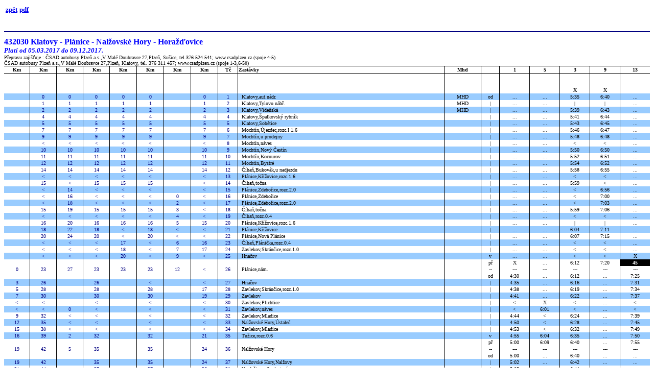

--- FILE ---
content_type: text/html
request_url: http://www.csadplzen.cz/mainindex2017/43203001.htm
body_size: 18383
content:
<html><head><title>linka 432030</title><meta content="text/html; charset=windows-1250" http-equiv="Content-Type"><style>td {white-space:nowrap;}</style></head><body style='font:14pt Verdana;'><body bgcolor="#FFFFFF"><table border="0"><tr align=left><td><a href="index.htm"><h5> zpět </h5></font></a></td><td><a href="432030.pdf"><h5> pdf </h5></font></a></td></table><hr color="#000080"><font face=Verdana color=#0000FF size=3><strong>432030 Klatovy - Plánice - Nalžovské Hory - Horažďovice</strong></font><br><font face=Verdana color=#0000FF size=2><strong><I>Platí od 05.03.2017 do 09.12.2017.</I></strong></font><br><font face=Verdana color=#000000 size=1>Přepravu zajišťuje : ČSAD autobusy Plzeň a.s.,V Malé Doubravce 27,Plzeň, Sušice, tel.376 524 541; www.csadplzen.cz (spoje 4-5)</font><br><font face=Verdana color=#000000 size=1>ČSAD autobusy Plzeň a.s.,V Malé Doubravce 27,Plzeň, Klatovy, tel. 376 311 457;  www.csadplzen.cz  (spoje 1-3,6-58)</font><br><table border=2 width=100% frame=hsides rules=cols style='border-collapse:collapse' bordercolor='#000000'><font face=Verdana color=#000000 size=2><tr align=center><td bgcolor=#FFFFFF style="border-bottom-style: solid; border-bottom-width: 1"><font color=#000000 size=1><strong>Km</font></strong></td><td bgcolor=#FFFFFF style="border-bottom-style: solid; border-bottom-width: 1"><font color=#000000 size=1><strong>Km</font></strong></td><td bgcolor=#FFFFFF style="border-bottom-style: solid; border-bottom-width: 1"><font color=#000000 size=1><strong>Km</font></strong></td><td bgcolor=#FFFFFF style="border-bottom-style: solid; border-bottom-width: 1"><font color=#000000 size=1><strong>Km</font></strong></td><td bgcolor=#FFFFFF style="border-bottom-style: solid; border-bottom-width: 1"><font color=#000000 size=1><strong>Km</font></strong></td><td bgcolor=#FFFFFF style="border-bottom-style: solid; border-bottom-width: 1"><font color=#000000 size=1><strong>Km</font></strong></td><td bgcolor=#FFFFFF style="border-bottom-style: solid; border-bottom-width: 1"><font color=#000000 size=1><strong>Km</font></strong></td><td bgcolor=#FFFFFF style="border-bottom-style: solid; border-bottom-width: 1"><font color=#000000 size=1><strong>Km</font></strong></td><td bgcolor=#FFFFFF style="border-bottom-style: solid; border-bottom-width: 1"><font color=#000000 size=1><strong>Tč</font></strong></td><td align=LEFT bgcolor=#FFFFFF style="border-bottom-style: solid; border-bottom-width: 1"><font color=#000000 size=1><strong>Zastávky</font></strong></td><td bgcolor=#FFFFFF style="border-bottom-style: solid; border-bottom-width: 1"><font color=#000000 size=1><strong>Mhd</font></strong></td><td bgcolor=#FFFFFF style="border-bottom-style: solid; border-bottom-width: 1"><font color=#000000 size=1><strong>&nbsp;</font></strong></td><td bgcolor=#FFFFFF style="border-bottom-style: solid; border-bottom-width: 1"><font color=#000000 size=1><strong>1</font></strong></td><td bgcolor=#FFFFFF style="border-bottom-style: solid; border-bottom-width: 1"><font color=#000000 size=1><strong>5</font></strong></td><td bgcolor=#FFFFFF style="border-bottom-style: solid; border-bottom-width: 1"><font color=#000000 size=1><strong>3</font></strong></td><td bgcolor=#FFFFFF style="border-bottom-style: solid; border-bottom-width: 1"><font color=#000000 size=1><strong>9</font></strong></td><td bgcolor=#FFFFFF style="border-bottom-style: solid; border-bottom-width: 1"><font color=#000000 size=1><strong>13</font></strong></td></tr><tr align=center><td><font color=#000080 size=1>&nbsp;</font></td><td><font color=#000080 size=1>&nbsp;</font></td><td><font color=#000080 size=1>&nbsp;</font></td><td><font color=#000080 size=1>&nbsp;</font></td><td><font color=#000080 size=1>&nbsp;</font></td><td><font color=#000080 size=1>&nbsp;</font></td><td><font color=#000080 size=1>&nbsp;</font></td><td><font color=#000080 size=1>&nbsp;</font></td><td><font color=#000080 size=1>&nbsp;</font></td><td align=LEFT><font size=1>&nbsp;</font></td><td><font size=1>&nbsp;</font></td><td><font size=1>&nbsp;</font></td><td><font size=1>&nbsp;</font></td><td><font size=1>&nbsp;</font></td><td><font size=1>&nbsp;</font></td><td><font size=1>&nbsp;</font></td><td><font size=1>&nbsp;</font></td></tr><tr align=center><td><font color=#000080 size=1>&nbsp;</font></td><td><font color=#000080 size=1>&nbsp;</font></td><td><font color=#000080 size=1>&nbsp;</font></td><td><font color=#000080 size=1>&nbsp;</font></td><td><font color=#000080 size=1>&nbsp;</font></td><td><font color=#000080 size=1>&nbsp;</font></td><td><font color=#000080 size=1>&nbsp;</font></td><td><font color=#000080 size=1>&nbsp;</font></td><td><font color=#000080 size=1>&nbsp;</font></td><td align=LEFT><font size=1>&nbsp;</font></td><td><font size=1>&nbsp;</font></td><td><font size=1>&nbsp;</font></td><td><font size=1>&nbsp;</font></td><td><font size=1>&nbsp;</font></td><td><font size=1>&nbsp;</font></td><td><font size=1>&nbsp;</font></td><td><font size=1>&nbsp;</font></td></tr><tr align=center><td><font color=#000080 size=1>&nbsp;</font></td><td><font color=#000080 size=1>&nbsp;</font></td><td><font color=#000080 size=1>&nbsp;</font></td><td><font color=#000080 size=1>&nbsp;</font></td><td><font color=#000080 size=1>&nbsp;</font></td><td><font color=#000080 size=1>&nbsp;</font></td><td><font color=#000080 size=1>&nbsp;</font></td><td><font color=#000080 size=1>&nbsp;</font></td><td><font color=#000080 size=1>&nbsp;</font></td><td align=LEFT><font size=1>&nbsp;</font></td><td><font size=1>&nbsp;</font></td><td><font size=1>&nbsp;</font></td><td><font size=1>&nbsp;</font></td><td><font size=1>&nbsp;</font></td><td><font size=1>X</font></td><td><font size=1>X</font></td><td><font size=1>&nbsp;</font></td></tr><tr align=center><td bgcolor=#99CCFF><font color=#000080 size=1>&nbsp;</font></td><td bgcolor=#99CCFF><font color=#000080 size=1>0</font></td><td bgcolor=#99CCFF><font color=#000080 size=1>0</font></td><td bgcolor=#99CCFF><font color=#000080 size=1>0</font></td><td bgcolor=#99CCFF><font color=#000080 size=1>0</font></td><td bgcolor=#99CCFF><font color=#000080 size=1>0</font></td><td bgcolor=#99CCFF><font color=#000080 size=1>&nbsp;</font></td><td bgcolor=#99CCFF><font color=#000080 size=1>0</font></td><td bgcolor=#99CCFF><font color=#000080 size=1>1</font></td><td align=LEFT bgcolor=#99CCFF><font size=1>&nbsp;&nbsp;Klatovy,aut.nádr.&nbsp;</font></td><td bgcolor=#99CCFF><font size=1>MHD</font></td><td bgcolor=#99CCFF><font size=1>od</font></td><td bgcolor=#99CCFF><font size=1>...</font></td><td bgcolor=#99CCFF><font size=1>...</font></td><td bgcolor=#99CCFF><font size=1>5:35</font></td><td bgcolor=#99CCFF><font size=1>6:40</font></td><td bgcolor=#99CCFF><font size=1>...</font></td></tr><tr align=center><td><font color=#000080 size=1>&nbsp;</font></td><td><font color=#000080 size=1>1</font></td><td><font color=#000080 size=1>1</font></td><td><font color=#000080 size=1>1</font></td><td><font color=#000080 size=1>1</font></td><td><font color=#000080 size=1>1</font></td><td><font color=#000080 size=1>&nbsp;</font></td><td><font color=#000080 size=1>1</font></td><td><font color=#000080 size=1> 2</font></td><td align=LEFT><font size=1>&nbsp;&nbsp;Klatovy,Tylovo&nbsp;nábř.&nbsp;</font></td><td><font size=1>MHD</font></td><td><font size=1>|</font></td><td><font size=1>...</font></td><td><font size=1>...</font></td><td><font size=1>|</font></td><td><font size=1>|</font></td><td><font size=1>...</font></td></tr><tr align=center><td bgcolor=#99CCFF><font color=#000080 size=1>&nbsp;</font></td><td bgcolor=#99CCFF><font color=#000080 size=1>2</font></td><td bgcolor=#99CCFF><font color=#000080 size=1>2</font></td><td bgcolor=#99CCFF><font color=#000080 size=1>2</font></td><td bgcolor=#99CCFF><font color=#000080 size=1>2</font></td><td bgcolor=#99CCFF><font color=#000080 size=1>2</font></td><td bgcolor=#99CCFF><font color=#000080 size=1>&nbsp;</font></td><td bgcolor=#99CCFF><font color=#000080 size=1>2</font></td><td bgcolor=#99CCFF><font color=#000080 size=1>3</font></td><td align=LEFT bgcolor=#99CCFF><font size=1>&nbsp;&nbsp;Klatovy,Vídeňská&nbsp;</font></td><td bgcolor=#99CCFF><font size=1>MHD</font></td><td bgcolor=#99CCFF><font size=1>|</font></td><td bgcolor=#99CCFF><font size=1>...</font></td><td bgcolor=#99CCFF><font size=1>...</font></td><td bgcolor=#99CCFF><font size=1>5:39</font></td><td bgcolor=#99CCFF><font size=1>6:43</font></td><td bgcolor=#99CCFF><font size=1>...</font></td></tr><tr align=center><td><font color=#000080 size=1>&nbsp;</font></td><td><font color=#000080 size=1>4</font></td><td><font color=#000080 size=1>4</font></td><td><font color=#000080 size=1>4</font></td><td><font color=#000080 size=1>4</font></td><td><font color=#000080 size=1>4</font></td><td><font color=#000080 size=1>&nbsp;</font></td><td><font color=#000080 size=1>4</font></td><td><font color=#000080 size=1> 4</font></td><td align=LEFT><font size=1>&nbsp;&nbsp;Klatovy,Špalkovský&nbsp;rybník&nbsp;</font></td><td><font size=1>&nbsp;</font></td><td><font size=1>|</font></td><td><font size=1>...</font></td><td><font size=1>...</font></td><td><font size=1>5:41</font></td><td><font size=1>6:44</font></td><td><font size=1>...</font></td></tr><tr align=center><td bgcolor=#99CCFF><font color=#000080 size=1>&nbsp;</font></td><td bgcolor=#99CCFF><font color=#000080 size=1>5</font></td><td bgcolor=#99CCFF><font color=#000080 size=1>5</font></td><td bgcolor=#99CCFF><font color=#000080 size=1>5</font></td><td bgcolor=#99CCFF><font color=#000080 size=1>5</font></td><td bgcolor=#99CCFF><font color=#000080 size=1>5</font></td><td bgcolor=#99CCFF><font color=#000080 size=1>&nbsp;</font></td><td bgcolor=#99CCFF><font color=#000080 size=1>5</font></td><td bgcolor=#99CCFF><font color=#000080 size=1>5</font></td><td align=LEFT bgcolor=#99CCFF><font size=1>&nbsp;&nbsp;Klatovy,Sobětice&nbsp;</font></td><td bgcolor=#99CCFF><font size=1>&nbsp;</font></td><td bgcolor=#99CCFF><font size=1>|</font></td><td bgcolor=#99CCFF><font size=1>...</font></td>
<td bgcolor=#99CCFF><font size=1>...</font></td><td bgcolor=#99CCFF><font size=1>5:43</font></td><td bgcolor=#99CCFF><font size=1>6:45</font></td><td bgcolor=#99CCFF><font size=1>...</font></td></tr><tr align=center><td><font color=#000080 size=1>&nbsp;</font></td><td><font color=#000080 size=1>7</font></td><td><font color=#000080 size=1>7</font></td><td><font color=#000080 size=1>7</font></td><td><font color=#000080 size=1>7</font></td><td><font color=#000080 size=1>7</font></td><td><font color=#000080 size=1>&nbsp;</font></td><td><font color=#000080 size=1>7</font></td><td><font color=#000080 size=1> 6</font></td><td align=LEFT><font size=1>&nbsp;&nbsp;Mochtín,Újezdec,rozc.I&nbsp;1.6&nbsp;</font></td><td><font size=1>&nbsp;</font></td><td><font size=1>|</font></td><td><font size=1>...</font></td><td><font size=1>...</font></td><td><font size=1>5:46</font></td><td><font size=1>6:47</font></td><td><font size=1>...</font></td></tr><tr align=center><td bgcolor=#99CCFF><font color=#000080 size=1>&nbsp;</font></td><td bgcolor=#99CCFF><font color=#000080 size=1>9</font></td><td bgcolor=#99CCFF><font color=#000080 size=1>9</font></td><td bgcolor=#99CCFF><font color=#000080 size=1>9</font></td><td bgcolor=#99CCFF><font color=#000080 size=1>9</font></td><td bgcolor=#99CCFF><font color=#000080 size=1>9</font></td><td bgcolor=#99CCFF><font color=#000080 size=1>&nbsp;</font></td><td bgcolor=#99CCFF><font color=#000080 size=1>9</font></td><td bgcolor=#99CCFF><font color=#000080 size=1>7</font></td><td align=LEFT bgcolor=#99CCFF><font size=1>&nbsp;&nbsp;Mochtín,u&nbsp;prodejny&nbsp;</font></td><td bgcolor=#99CCFF><font size=1>&nbsp;</font></td><td bgcolor=#99CCFF><font size=1>|</font></td><td bgcolor=#99CCFF><font size=1>...</font></td><td bgcolor=#99CCFF><font size=1>...</font></td><td bgcolor=#99CCFF><font size=1>5:48</font></td><td bgcolor=#99CCFF><font size=1>6:48</font></td><td bgcolor=#99CCFF><font size=1>...</font></td></tr><tr align=center><td><font color=#000080 size=1>&nbsp;</font></td><td><font color=#000080 size=1><</font></td><td><font color=#000080 size=1><</font></td><td><font color=#000080 size=1><</font></td><td><font color=#000080 size=1><</font></td><td><font color=#000080 size=1><</font></td><td><font color=#000080 size=1>&nbsp;</font></td><td><font color=#000080 size=1><</font></td><td><font color=#000080 size=1> 8</font></td><td align=LEFT><font size=1>&nbsp;&nbsp;Mochtín,náves&nbsp;</font></td><td><font size=1>&nbsp;</font></td><td><font size=1>|</font></td><td><font size=1>...</font></td><td><font size=1>...</font></td><td><font size=1><</font></td><td><font size=1><</font></td><td><font size=1>...</font></td></tr><tr align=center><td bgcolor=#99CCFF><font color=#000080 size=1>&nbsp;</font></td><td bgcolor=#99CCFF><font color=#000080 size=1>10</font></td><td bgcolor=#99CCFF><font color=#000080 size=1>10</font></td><td bgcolor=#99CCFF><font color=#000080 size=1>10</font></td><td bgcolor=#99CCFF><font color=#000080 size=1>10</font></td><td bgcolor=#99CCFF><font color=#000080 size=1>10</font></td><td bgcolor=#99CCFF><font color=#000080 size=1>&nbsp;</font></td><td bgcolor=#99CCFF><font color=#000080 size=1>10</font></td><td bgcolor=#99CCFF><font color=#000080 size=1>9</font></td><td align=LEFT bgcolor=#99CCFF><font size=1>&nbsp;&nbsp;Mochtín,Nový&nbsp;Čestín&nbsp;</font></td><td bgcolor=#99CCFF><font size=1>&nbsp;</font></td><td bgcolor=#99CCFF><font size=1>|</font></td><td bgcolor=#99CCFF><font size=1>...</font></td><td bgcolor=#99CCFF><font size=1>...</font></td><td bgcolor=#99CCFF><font size=1>5:50</font></td><td bgcolor=#99CCFF><font size=1>6:50</font></td><td bgcolor=#99CCFF><font size=1>...</font></td></tr><tr align=center><td><font color=#000080 size=1>&nbsp;</font></td><td><font color=#000080 size=1>11</font></td><td><font color=#000080 size=1>11</font></td><td><font color=#000080 size=1>11</font></td><td><font color=#000080 size=1>11</font></td><td><font color=#000080 size=1>11</font></td><td><font color=#000080 size=1>&nbsp;</font></td><td><font color=#000080 size=1>11</font></td><td><font color=#000080 size=1>10</font></td><td align=LEFT><font size=1>&nbsp;&nbsp;Mochtín,Kocourov&nbsp;</font></td><td><font size=1>&nbsp;</font></td><td><font size=1>|</font></td><td><font size=1>...</font></td><td><font size=1>...</font></td><td><font size=1>5:52</font></td><td><font size=1>6:51</font></td><td><font size=1>...</font></td></tr><tr align=center><td bgcolor=#99CCFF><font color=#000080 size=1>&nbsp;</font></td><td bgcolor=#99CCFF><font color=#000080 size=1>12</font></td><td bgcolor=#99CCFF><font color=#000080 size=1>12</font></td><td bgcolor=#99CCFF><font color=#000080 size=1>12</font></td><td bgcolor=#99CCFF><font color=#000080 size=1>12</font></td><td bgcolor=#99CCFF><font color=#000080 size=1>12</font></td><td bgcolor=#99CCFF><font color=#000080 size=1>&nbsp;</font></td><td bgcolor=#99CCFF><font color=#000080 size=1>12</font></td><td bgcolor=#99CCFF><font color=#000080 size=1>11</font></td><td align=LEFT bgcolor=#99CCFF><font size=1>&nbsp;&nbsp;Mochtín,Bystré&nbsp;</font></td><td bgcolor=#99CCFF><font size=1>&nbsp;</font></td><td bgcolor=#99CCFF><font size=1>|</font></td><td bgcolor=#99CCFF><font size=1>...</font></td><td bgcolor=#99CCFF><font size=1>...</font></td><td bgcolor=#99CCFF><font size=1>5:54</font></td><td bgcolor=#99CCFF><font size=1>6:52</font></td><td bgcolor=#99CCFF><font size=1>...</font></td></tr><tr align=center><td><font color=#000080 size=1>&nbsp;</font></td><td><font color=#000080 size=1>14</font></td><td><font color=#000080 size=1>14</font></td><td><font color=#000080 size=1>14</font></td><td><font color=#000080 size=1>14</font></td><td><font color=#000080 size=1>14</font></td><td><font color=#000080 size=1>&nbsp;</font></td><td><font color=#000080 size=1>14</font></td><td><font color=#000080 size=1>12</font></td><td align=LEFT><font size=1>&nbsp;&nbsp;Číhaň,Bukovák,u&nbsp;nadjezdu&nbsp;</font></td><td><font size=1>&nbsp;</font></td><td><font size=1>|</font></td><td><font size=1>...</font></td><td><font size=1>...</font></td><td><font size=1>5:58</font></td><td><font size=1>6:55</font></td><td><font size=1>...</font></td></tr><tr align=center><td bgcolor=#99CCFF><font color=#000080 size=1>&nbsp;</font></td><td bgcolor=#99CCFF><font color=#000080 size=1><</font></td><td bgcolor=#99CCFF><font color=#000080 size=1><</font></td><td bgcolor=#99CCFF><font color=#000080 size=1><</font></td><td bgcolor=#99CCFF><font color=#000080 size=1><</font></td><td bgcolor=#99CCFF><font color=#000080 size=1><</font></td><td bgcolor=#99CCFF><font color=#000080 size=1>&nbsp;</font></td><td bgcolor=#99CCFF><font color=#000080 size=1><</font></td><td bgcolor=#99CCFF><font color=#000080 size=1>13</font></td><td align=LEFT bgcolor=#99CCFF><font size=1>&nbsp;&nbsp;Plánice,Křížovice,rozc.1.6&nbsp;</font></td><td bgcolor=#99CCFF><font size=1>&nbsp;</font></td><td bgcolor=#99CCFF><font size=1>|</font></td><td bgcolor=#99CCFF><font size=1>...</font></td><td bgcolor=#99CCFF><font size=1>...</font></td><td bgcolor=#99CCFF><font size=1><</font></td><td bgcolor=#99CCFF><font size=1><</font></td><td bgcolor=#99CCFF><font size=1>...</font></td></tr><tr align=center><td><font color=#000080 size=1>&nbsp;</font></td><td><font color=#000080 size=1>15</font></td><td><font color=#000080 size=1><</font></td><td><font color=#000080 size=1>15</font></td><td><font color=#000080 size=1>15</font></td><td><font color=#000080 size=1>15</font></td><td><font color=#000080 size=1>&nbsp;</font></td><td><font color=#000080 size=1><</font></td><td><font color=#000080 size=1>14</font></td><td align=LEFT><font size=1>&nbsp;&nbsp;Číhaň,točna&nbsp;</font></td><td><font size=1>&nbsp;</font></td><td><font size=1>|</font></td><td><font size=1>...</font></td><td><font size=1>...</font></td><td><font size=1>5:59</font></td><td><font size=1><</font></td><td><font size=1>...</font></td></tr><tr align=center><td bgcolor=#99CCFF><font color=#000080 size=1>&nbsp;</font></td><td bgcolor=#99CCFF><font color=#000080 size=1><</font></td><td bgcolor=#99CCFF><font color=#000080 size=1>14</font></td><td bgcolor=#99CCFF><font color=#000080 size=1><</font></td><td bgcolor=#99CCFF><font color=#000080 size=1><</font></td><td bgcolor=#99CCFF><font color=#000080 size=1><</font></td><td bgcolor=#99CCFF><font color=#000080 size=1>&nbsp;</font></td><td bgcolor=#99CCFF><font color=#000080 size=1><</font></td><td bgcolor=#99CCFF><font color=#000080 size=1>15</font></td><td align=LEFT bgcolor=#99CCFF><font size=1>&nbsp;&nbsp;Plánice,Zdebořice,rozc.2.0&nbsp;</font></td><td bgcolor=#99CCFF><font size=1>&nbsp;</font></td><td bgcolor=#99CCFF><font size=1>|</font></td><td bgcolor=#99CCFF><font size=1>...</font></td><td bgcolor=#99CCFF><font size=1>...</font></td><td bgcolor=#99CCFF><font size=1><</font></td><td bgcolor=#99CCFF><font size=1>6:56</font></td><td bgcolor=#99CCFF><font size=1>...</font></td></tr><tr align=center><td><font color=#000080 size=1>&nbsp;</font></td><td><font color=#000080 size=1><</font></td><td><font color=#000080 size=1>16</font></td><td><font color=#000080 size=1><</font></td><td><font color=#000080 size=1><</font></td><td><font color=#000080 size=1><</font></td><td><font color=#000080 size=1>0</font></td><td><font color=#000080 size=1><</font></td><td><font color=#000080 size=1>16</font></td><td align=LEFT><font size=1>&nbsp;&nbsp;Plánice,Zdebořice&nbsp;</font></td><td><font size=1>&nbsp;</font></td><td><font size=1>|</font></td><td><font size=1>...</font></td><td><font size=1>...</font></td><td><font size=1><</font></td><td><font size=1>7:00</font></td><td><font size=1>...</font></td></tr><tr align=center><td bgcolor=#99CCFF><font color=#000080 size=1>&nbsp;</font></td><td bgcolor=#99CCFF><font color=#000080 size=1><</font></td><td bgcolor=#99CCFF><font color=#000080 size=1>18</font></td><td bgcolor=#99CCFF><font color=#000080 size=1><</font></td><td bgcolor=#99CCFF><font color=#000080 size=1><</font></td><td bgcolor=#99CCFF><font color=#000080
 size=1><</font></td><td bgcolor=#99CCFF><font color=#000080 size=1>2</font></td><td bgcolor=#99CCFF><font color=#000080 size=1><</font></td><td bgcolor=#99CCFF><font color=#000080 size=1>17</font></td><td align=LEFT bgcolor=#99CCFF><font size=1>&nbsp;&nbsp;Plánice,Zdebořice,rozc.2.0&nbsp;</font></td><td bgcolor=#99CCFF><font size=1>&nbsp;</font></td><td bgcolor=#99CCFF><font size=1>|</font></td><td bgcolor=#99CCFF><font size=1>...</font></td><td bgcolor=#99CCFF><font size=1>...</font></td><td bgcolor=#99CCFF><font size=1><</font></td><td bgcolor=#99CCFF><font size=1>7:03</font></td><td bgcolor=#99CCFF><font size=1>...</font></td></tr><tr align=center><td><font color=#000080 size=1>&nbsp;</font></td><td><font color=#000080 size=1>15</font></td><td><font color=#000080 size=1>19</font></td><td><font color=#000080 size=1>15</font></td><td><font color=#000080 size=1>15</font></td><td><font color=#000080 size=1>15</font></td><td><font color=#000080 size=1>3</font></td><td><font color=#000080 size=1><</font></td><td><font color=#000080 size=1>18</font></td><td align=LEFT><font size=1>&nbsp;&nbsp;Číhaň,točna&nbsp;</font></td><td><font size=1>&nbsp;</font></td><td><font size=1>|</font></td><td><font size=1>...</font></td><td><font size=1>...</font></td><td><font size=1>5:59</font></td><td><font size=1>7:06</font></td><td><font size=1>...</font></td></tr><tr align=center><td bgcolor=#99CCFF><font color=#000080 size=1>&nbsp;</font></td><td bgcolor=#99CCFF><font color=#000080 size=1><</font></td><td bgcolor=#99CCFF><font color=#000080 size=1><</font></td><td bgcolor=#99CCFF><font color=#000080 size=1><</font></td><td bgcolor=#99CCFF><font color=#000080 size=1><</font></td><td bgcolor=#99CCFF><font color=#000080 size=1><</font></td><td bgcolor=#99CCFF><font color=#000080 size=1>4</font></td><td bgcolor=#99CCFF><font color=#000080 size=1><</font></td><td bgcolor=#99CCFF><font color=#000080 size=1>19</font></td><td align=LEFT bgcolor=#99CCFF><font size=1>&nbsp;&nbsp;Číhaň,rozc.0.4&nbsp;</font></td><td bgcolor=#99CCFF><font size=1>&nbsp;</font></td><td bgcolor=#99CCFF><font size=1>|</font></td><td bgcolor=#99CCFF><font size=1>...</font></td><td bgcolor=#99CCFF><font size=1>...</font></td><td bgcolor=#99CCFF><font size=1><</font></td><td bgcolor=#99CCFF><font size=1><</font></td><td bgcolor=#99CCFF><font size=1>...</font></td></tr><tr align=center><td><font color=#000080 size=1>&nbsp;</font></td><td><font color=#000080 size=1>16</font></td><td><font color=#000080 size=1>20</font></td><td><font color=#000080 size=1>16</font></td><td><font color=#000080 size=1>16</font></td><td><font color=#000080 size=1>16</font></td><td><font color=#000080 size=1>5</font></td><td><font color=#000080 size=1>15</font></td><td><font color=#000080 size=1>20</font></td><td align=LEFT><font size=1>&nbsp;&nbsp;Plánice,Křížovice,rozc.1.6&nbsp;</font></td><td><font size=1>&nbsp;</font></td><td><font size=1>|</font></td><td><font size=1>...</font></td><td><font size=1>...</font></td><td><font size=1>|</font></td><td><font size=1>|</font></td><td><font size=1>...</font></td></tr><tr align=center><td bgcolor=#99CCFF><font color=#000080 size=1>&nbsp;</font></td><td bgcolor=#99CCFF><font color=#000080 size=1>18</font></td><td bgcolor=#99CCFF><font color=#000080 size=1>22</font></td><td bgcolor=#99CCFF><font color=#000080 size=1>18</font></td><td bgcolor=#99CCFF><font color=#000080 size=1><</font></td><td bgcolor=#99CCFF><font color=#000080 size=1>18</font></td><td bgcolor=#99CCFF><font color=#000080 size=1><</font></td><td bgcolor=#99CCFF><font color=#000080 size=1><</font></td><td bgcolor=#99CCFF><font color=#000080 size=1>21</font></td><td align=LEFT bgcolor=#99CCFF><font size=1>&nbsp;&nbsp;Plánice,Křížovice&nbsp;</font></td><td bgcolor=#99CCFF><font size=1>&nbsp;</font></td><td bgcolor=#99CCFF><font size=1>|</font></td><td bgcolor=#99CCFF><font size=1>...</font></td><td bgcolor=#99CCFF><font size=1>...</font></td><td bgcolor=#99CCFF><font size=1>6:04</font></td><td bgcolor=#99CCFF><font size=1>7:11</font></td><td bgcolor=#99CCFF><font size=1>...</font></td></tr><tr align=center><td><font color=#000080 size=1>&nbsp;</font></td><td><font color=#000080 size=1>20</font></td><td><font color=#000080 size=1>24</font></td><td><font color=#000080 size=1>20</font></td><td><font color=#000080 size=1><</font></td><td><font color=#000080 size=1>20</font></td><td><font color=#000080 size=1><</font></td><td><font color=#000080 size=1><</font></td><td><font color=#000080 size=1>22</font></td><td align=LEFT><font size=1>&nbsp;&nbsp;Plánice,Nová&nbsp;Plánice&nbsp;</font></td><td><font size=1>&nbsp;</font></td><td><font size=1>|</font></td><td><font size=1>...</font></td><td><font size=1>...</font></td><td><font size=1>6:07</font></td><td><font size=1>7:15</font></td><td><font size=1>...</font></td></tr><tr align=center><td bgcolor=#99CCFF><font color=#000080 size=1>&nbsp;</font></td><td bgcolor=#99CCFF><font color=#000080 size=1><</font></td><td bgcolor=#99CCFF><font color=#000080 size=1><</font></td><td bgcolor=#99CCFF><font color=#000080 size=1><</font></td><td bgcolor=#99CCFF><font color=#000080 size=1>17</font></td><td bgcolor=#99CCFF><font color=#000080 size=1><</font></td><td bgcolor=#99CCFF><font color=#000080 size=1>6</font></td><td bgcolor=#99CCFF><font color=#000080 size=1>16</font></td><td bgcolor=#99CCFF><font color=#000080 size=1>23</font></td><td align=LEFT bgcolor=#99CCFF><font size=1>&nbsp;&nbsp;Číhaň,Plánička,rozc.0.4&nbsp;</font></td><td bgcolor=#99CCFF><font size=1>&nbsp;</font></td><td bgcolor=#99CCFF><font size=1>|</font></td><td bgcolor=#99CCFF><font size=1>...</font></td><td bgcolor=#99CCFF><font size=1>...</font></td><td bgcolor=#99CCFF><font size=1><</font></td><td bgcolor=#99CCFF><font size=1><</font></td><td bgcolor=#99CCFF><font size=1>...</font></td></tr><tr align=center><td><font color=#000080 size=1>&nbsp;</font></td><td><font color=#000080 size=1><</font></td><td><font color=#000080 size=1><</font></td><td><font color=#000080 size=1><</font></td><td><font color=#000080 size=1>18</font></td><td><font color=#000080 size=1><</font></td><td><font color=#000080 size=1>7</font></td><td><font color=#000080 size=1>17</font></td><td><font color=#000080 size=1>24</font></td><td align=LEFT><font size=1>&nbsp;&nbsp;Zavlekov,Skránčice,rozc.1.0&nbsp;</font></td><td><font size=1>&nbsp;</font></td><td><font size=1>|</font></td><td><font size=1>...</font></td><td><font size=1>...</font></td><td><font size=1><</font></td><td><font size=1><</font></td><td><font size=1>...</font></td></tr><tr align=center><td bgcolor=#99CCFF><font color=#000080 size=1>&nbsp;</font></td><td bgcolor=#99CCFF><font color=#000080 size=1><</font></td><td bgcolor=#99CCFF><font color=#000080 size=1><</font></td><td bgcolor=#99CCFF><font color=#000080 size=1><</font></td><td bgcolor=#99CCFF><font color=#000080 size=1>20</font></td><td bgcolor=#99CCFF><font color=#000080 size=1><</font></td><td bgcolor=#99CCFF><font color=#000080 size=1>9</font></td><td bgcolor=#99CCFF><font color=#000080 size=1><</font></td><td bgcolor=#99CCFF><font color=#000080 size=1>25</font></td><td align=LEFT bgcolor=#99CCFF><font size=1>&nbsp;&nbsp;Hnačov&nbsp;</font></td><td bgcolor=#99CCFF><font size=1>&nbsp;</font></td><td bgcolor=#99CCFF><font size=1>v</font></td><td bgcolor=#99CCFF><font size=1>...</font></td><td bgcolor=#99CCFF><font size=1>...</font></td><td bgcolor=#99CCFF><font size=1><</font></td><td bgcolor=#99CCFF><font size=1><</font></td><td bgcolor=#99CCFF><font size=1>X </font></td></tr><tr align=center><td><font color=#000080 size=1>&nbsp;</font></td><td><font color=#000080 size=1>&nbsp;</font></td><td><font color=#000080 size=1>&nbsp;</font></td><td><font color=#000080 size=1>&nbsp;</font></td><td><font color=#000080 size=1>&nbsp;</font></td><td><font color=#000080 size=1>&nbsp;</font></td><td><font color=#000080 size=1>&nbsp;</font></td><td><font color=#000080 size=1>&nbsp;</font></td><td><font color=#000080 size=1>&nbsp;</font></td><td align=LEFT><font size=1>&nbsp;</font></td><td><font size=1>&nbsp;</font></td><td><font size=1>př</font></td><td><font size=1>X</font></td><td><font size=1>...</font></td><td><font size=1>6:12</font></td><td><font size=1>7:20</font></td><td bgcolor=#000000><font color=#FFFFFF size=1><strong>45</font></strong></td></tr><tr align=center><td><font color=#000080 size=1>0</font></td><td><font color=#000080 size=1>23</font></td><td><font color=#000080 size=1>27</font></td><td><font color=#000080 size=1>23</font></td><td><font color=#000080 size=1>23</font></td><td><font color=#000080 size=1>23</font></td><td><font color=#000080 size=1>12</font></td><td><font color=#000080 size=1><</font></td><td><font color=#000080 size=1>26</font></td><td align=LEFT><font size=1>&nbsp;&nbsp;Plánice,nám.&nbsp;</font></td><td><font size=1>&nbsp;</font></td><td><font size=1>--</font></td><td><font size=1>---</font></td><td><font size=1>---</font></td><td><font size=1>---</font></td><td><font size=1>---</font></td><td><font size=1>---</font></td></tr><tr align=center><td><font color=#000080 size=1>&nbsp;</font></td><td><font color=#000080 size=1>&nbsp;</font></td><td><font color=#000080 size=1>&nbsp;</font></td><td><font color=#000080 size=1>&nbsp;</font></td><td><font color=#000080 size=1>&nbsp;</font></td><td><font color=#000080 size=1>&nbsp;</font></td><td><font color=#000080 size=1>&nbsp;</font></td><td><font color=#000080 size=1>&nbsp;</font></td><td><font color=#000080 size=1>&nbsp;</font></td><td align=LEFT><font size=1>&nbsp;</font></td><td><font size=1>&nbsp;</font></td><td><font size=1>od</font></td><td><font size=1>4:30</font></td><td><font size=1>...</font></td><td><font size=1>6:12</font></td><td><font size=1>...</font></td><td><font size=1>7:25</font></td></tr><tr align=center><td bgcolor=#99CCFF><font color=#000080 size=1>3</font></td><td bgcolor=#99CCFF><font color=#000080 size=1>26</font></td><td bgcolor=#99CCFF><font color=#000080 size=1>&nbsp;</font></td><td bgcolor=#99CCFF
><font color=#000080 size=1>26</font></td><td bgcolor=#99CCFF><font color=#000080 size=1>&nbsp;</font></td><td bgcolor=#99CCFF><font color=#000080 size=1><</font></td><td bgcolor=#99CCFF><font color=#000080 size=1>&nbsp;</font></td><td bgcolor=#99CCFF><font color=#000080 size=1><</font></td><td bgcolor=#99CCFF><font color=#000080 size=1>27</font></td><td align=LEFT bgcolor=#99CCFF><font size=1>&nbsp;&nbsp;Hnačov&nbsp;</font></td><td bgcolor=#99CCFF><font size=1>&nbsp;</font></td><td bgcolor=#99CCFF><font size=1>|</font></td><td bgcolor=#99CCFF><font size=1>4:35</font></td><td bgcolor=#99CCFF><font size=1>...</font></td><td bgcolor=#99CCFF><font size=1>6:16</font></td><td bgcolor=#99CCFF><font size=1>...</font></td><td bgcolor=#99CCFF><font size=1>7:31</font></td></tr><tr align=center><td><font color=#000080 size=1>5</font></td><td><font color=#000080 size=1>28</font></td><td><font color=#000080 size=1>&nbsp;</font></td><td><font color=#000080 size=1>28</font></td><td><font color=#000080 size=1>&nbsp;</font></td><td><font color=#000080 size=1>28</font></td><td><font color=#000080 size=1>&nbsp;</font></td><td><font color=#000080 size=1>17</font></td><td><font color=#000080 size=1>28</font></td><td align=LEFT><font size=1>&nbsp;&nbsp;Zavlekov,Skránčice,rozc.1.0&nbsp;</font></td><td><font size=1>&nbsp;</font></td><td><font size=1>|</font></td><td><font size=1>4:38</font></td><td><font size=1>...</font></td><td><font size=1>6:19</font></td><td><font size=1>...</font></td><td><font size=1>7:34</font></td></tr><tr align=center><td bgcolor=#99CCFF><font color=#000080 size=1>7</font></td><td bgcolor=#99CCFF><font color=#000080 size=1>30</font></td><td bgcolor=#99CCFF><font color=#000080 size=1>&nbsp;</font></td><td bgcolor=#99CCFF><font color=#000080 size=1>30</font></td><td bgcolor=#99CCFF><font color=#000080 size=1>&nbsp;</font></td><td bgcolor=#99CCFF><font color=#000080 size=1>30</font></td><td bgcolor=#99CCFF><font color=#000080 size=1>&nbsp;</font></td><td bgcolor=#99CCFF><font color=#000080 size=1>19</font></td><td bgcolor=#99CCFF><font color=#000080 size=1>29</font></td><td align=LEFT bgcolor=#99CCFF><font size=1>&nbsp;&nbsp;Zavlekov&nbsp;</font></td><td bgcolor=#99CCFF><font size=1>&nbsp;</font></td><td bgcolor=#99CCFF><font size=1>|</font></td><td bgcolor=#99CCFF><font size=1>4:41</font></td><td bgcolor=#99CCFF><font size=1>...</font></td><td bgcolor=#99CCFF><font size=1>6:22</font></td><td bgcolor=#99CCFF><font size=1>...</font></td><td bgcolor=#99CCFF><font size=1>7:37</font></td></tr><tr align=center><td><font color=#000080 size=1><</font></td><td><font color=#000080 size=1><</font></td><td><font color=#000080 size=1>&nbsp;</font></td><td><font color=#000080 size=1><</font></td><td><font color=#000080 size=1>&nbsp;</font></td><td><font color=#000080 size=1><</font></td><td><font color=#000080 size=1>&nbsp;</font></td><td><font color=#000080 size=1><</font></td><td><font color=#000080 size=1>30</font></td><td align=LEFT><font size=1>&nbsp;&nbsp;Zavlekov,Plichtice&nbsp;</font></td><td><font size=1>&nbsp;</font></td><td><font size=1>|</font></td><td><font size=1><</font></td><td><font size=1>X</font></td><td><font size=1><</font></td><td><font size=1>...</font></td><td><font size=1><</font></td></tr><tr align=center><td bgcolor=#99CCFF><font color=#000080 size=1><</font></td><td bgcolor=#99CCFF><font color=#000080 size=1><</font></td><td bgcolor=#99CCFF><font color=#000080 size=1>0</font></td><td bgcolor=#99CCFF><font color=#000080 size=1><</font></td><td bgcolor=#99CCFF><font color=#000080 size=1>&nbsp;</font></td><td bgcolor=#99CCFF><font color=#000080 size=1><</font></td><td bgcolor=#99CCFF><font color=#000080 size=1>&nbsp;</font></td><td bgcolor=#99CCFF><font color=#000080 size=1><</font></td><td bgcolor=#99CCFF><font color=#000080 size=1>31</font></td><td align=LEFT bgcolor=#99CCFF><font size=1>&nbsp;&nbsp;Zavlekov,náves&nbsp;</font></td><td bgcolor=#99CCFF><font size=1>&nbsp;</font></td><td bgcolor=#99CCFF><font size=1>|</font></td><td bgcolor=#99CCFF><font size=1><</font></td><td bgcolor=#99CCFF><font size=1>6:01</font></td><td bgcolor=#99CCFF><font size=1><</font></td><td bgcolor=#99CCFF><font size=1>...</font></td><td bgcolor=#99CCFF><font size=1><</font></td></tr><tr align=center><td><font color=#000080 size=1>9</font></td><td><font color=#000080 size=1>32</font></td><td><font color=#000080 size=1><</font></td><td><font color=#000080 size=1><</font></td><td><font color=#000080 size=1>&nbsp;</font></td><td><font color=#000080 size=1><</font></td><td><font color=#000080 size=1>&nbsp;</font></td><td><font color=#000080 size=1><</font></td><td><font color=#000080 size=1>32</font></td><td align=LEFT><font size=1>&nbsp;&nbsp;Zavlekov,Mladice&nbsp;</font></td><td><font size=1>&nbsp;</font></td><td><font size=1>|</font></td><td><font size=1>4:44</font></td><td><font size=1><</font></td><td><font size=1>6:24</font></td><td><font size=1>...</font></td><td><font size=1>7:39</font></td></tr><tr align=center><td bgcolor=#99CCFF><font color=#000080 size=1>12</font></td><td bgcolor=#99CCFF><font color=#000080 size=1>35</font></td><td bgcolor=#99CCFF><font color=#000080 size=1><</font></td><td bgcolor=#99CCFF><font color=#000080 size=1><</font></td><td bgcolor=#99CCFF><font color=#000080 size=1>&nbsp;</font></td><td bgcolor=#99CCFF><font color=#000080 size=1><</font></td><td bgcolor=#99CCFF><font color=#000080 size=1>&nbsp;</font></td><td bgcolor=#99CCFF><font color=#000080 size=1><</font></td><td bgcolor=#99CCFF><font color=#000080 size=1>33</font></td><td align=LEFT bgcolor=#99CCFF><font size=1>&nbsp;&nbsp;Nalžovské&nbsp;Hory,Ústaleč&nbsp;</font></td><td bgcolor=#99CCFF><font size=1>&nbsp;</font></td><td bgcolor=#99CCFF><font size=1>|</font></td><td bgcolor=#99CCFF><font size=1>4:50</font></td><td bgcolor=#99CCFF><font size=1><</font></td><td bgcolor=#99CCFF><font size=1>6:28</font></td><td bgcolor=#99CCFF><font size=1>...</font></td><td bgcolor=#99CCFF><font size=1>7:45</font></td></tr><tr align=center><td><font color=#000080 size=1>15</font></td><td><font color=#000080 size=1>38</font></td><td><font color=#000080 size=1><</font></td><td><font color=#000080 size=1><</font></td><td><font color=#000080 size=1>&nbsp;</font></td><td><font color=#000080 size=1><</font></td><td><font color=#000080 size=1>&nbsp;</font></td><td><font color=#000080 size=1><</font></td><td><font color=#000080 size=1>34</font></td><td align=LEFT><font size=1>&nbsp;&nbsp;Zavlekov,Mladice&nbsp;</font></td><td><font size=1>&nbsp;</font></td><td><font size=1>|</font></td><td><font size=1>4:53</font></td><td><font size=1><</font></td><td><font size=1>6:32</font></td><td><font size=1>...</font></td><td><font size=1>7:49</font></td></tr><tr align=center><td bgcolor=#99CCFF><font color=#000080 size=1>16</font></td><td bgcolor=#99CCFF><font color=#000080 size=1>39</font></td><td bgcolor=#99CCFF><font color=#000080 size=1>2</font></td><td bgcolor=#99CCFF><font color=#000080 size=1>32</font></td><td bgcolor=#99CCFF><font color=#000080 size=1>&nbsp;</font></td><td bgcolor=#99CCFF><font color=#000080 size=1>32</font></td><td bgcolor=#99CCFF><font color=#000080 size=1>&nbsp;</font></td><td bgcolor=#99CCFF><font color=#000080 size=1>21</font></td><td bgcolor=#99CCFF><font color=#000080 size=1>35</font></td><td align=LEFT bgcolor=#99CCFF><font size=1>&nbsp;&nbsp;Tužice,rozc.0.6&nbsp;</font></td><td bgcolor=#99CCFF><font size=1>&nbsp;</font></td><td bgcolor=#99CCFF><font size=1>v</font></td><td bgcolor=#99CCFF><font size=1>4:55</font></td><td bgcolor=#99CCFF><font size=1>6:04</font></td><td bgcolor=#99CCFF><font size=1>6:35</font></td><td bgcolor=#99CCFF><font size=1>...</font></td><td bgcolor=#99CCFF><font size=1>7:50</font></td></tr><tr align=center><td><font color=#000080 size=1>&nbsp;</font></td><td><font color=#000080 size=1>&nbsp;</font></td><td><font color=#000080 size=1>&nbsp;</font></td><td><font color=#000080 size=1>&nbsp;</font></td><td><font color=#000080 size=1>&nbsp;</font></td><td><font color=#000080 size=1>&nbsp;</font></td><td><font color=#000080 size=1>&nbsp;</font></td><td><font color=#000080 size=1>&nbsp;</font></td><td><font color=#000080 size=1>&nbsp;</font></td><td align=LEFT><font size=1>&nbsp;</font></td><td><font size=1>&nbsp;</font></td><td><font size=1>př</font></td><td><font size=1>5:00</font></td><td><font size=1>6:09</font></td><td><font size=1>6:40</font></td><td><font size=1>...</font></td><td><font size=1>7:55</font></td></tr><tr align=center><td><font color=#000080 size=1>19</font></td><td><font color=#000080 size=1>42</font></td><td><font color=#000080 size=1>5</font></td><td><font color=#000080 size=1>35</font></td><td><font color=#000080 size=1>&nbsp;</font></td><td><font color=#000080 size=1>35</font></td><td><font color=#000080 size=1>&nbsp;</font></td><td><font color=#000080 size=1>24</font></td><td><font color=#000080 size=1>36</font></td><td align=LEFT><font size=1>&nbsp;&nbsp;Nalžovské&nbsp;Hory&nbsp;</font></td><td><font size=1>&nbsp;</font></td><td><font size=1>--</font></td><td><font size=1>---</font></td><td><font size=1>---</font></td><td><font size=1>---</font></td><td><font size=1>---</font></td><td><font size=1>---</font></td></tr><tr align=center><td><font color=#000080 size=1>&nbsp;</font></td><td><font color=#000080 size=1>&nbsp;</font></td><td><font color=#000080 size=1>&nbsp;</font></td><td><font color=#000080 size=1>&nbsp;</font></td><td><font color=#000080 size=1>&nbsp;</font></td><td><font color=#000080 size=1>&nbsp;</font></td><td><font color=#000080 size=1>&nbsp;</font></td><td><font color=#000080 size=1>&nbsp;</font></td><td><font color=#000080 size=1>&nbsp;</font></td><td align=LEFT><font size=1>&nbsp;</font></td><td><font size=1>&nbsp;</font></td><td><font size=1>od</font></td><td><font size=1>5:00</font></td><td><font size=1>...</font></td><td><font size=1>6:40</font></td><td><font size=1>...</font></td><td><font size=1>...</font></td></tr><tr align=center><td bgcolor=#99CCFF><font color=#000080
 size=1>19</font></td><td bgcolor=#99CCFF><font color=#000080 size=1>42</font></td><td bgcolor=#99CCFF><font color=#000080 size=1>&nbsp;</font></td><td bgcolor=#99CCFF><font color=#000080 size=1>35</font></td><td bgcolor=#99CCFF><font color=#000080 size=1>&nbsp;</font></td><td bgcolor=#99CCFF><font color=#000080 size=1>35</font></td><td bgcolor=#99CCFF><font color=#000080 size=1>&nbsp;</font></td><td bgcolor=#99CCFF><font color=#000080 size=1>24</font></td><td bgcolor=#99CCFF><font color=#000080 size=1>37</font></td><td align=LEFT bgcolor=#99CCFF><font size=1>&nbsp;&nbsp;Nalžovské&nbsp;Hory,Nalžovy&nbsp;</font></td><td bgcolor=#99CCFF><font size=1>&nbsp;</font></td><td bgcolor=#99CCFF><font size=1>|</font></td><td bgcolor=#99CCFF><font size=1>5:02</font></td><td bgcolor=#99CCFF><font size=1>...</font></td><td bgcolor=#99CCFF><font size=1>6:42</font></td><td bgcolor=#99CCFF><font size=1>...</font></td><td bgcolor=#99CCFF><font size=1>...</font></td></tr><tr align=center><td><font color=#000080 size=1>21</font></td><td><font color=#000080 size=1>44</font></td><td><font color=#000080 size=1>&nbsp;</font></td><td><font color=#000080 size=1>37</font></td><td><font color=#000080 size=1>&nbsp;</font></td><td><font color=#000080 size=1>37</font></td><td><font color=#000080 size=1>&nbsp;</font></td><td><font color=#000080 size=1>26</font></td><td><font color=#000080 size=1>38</font></td><td align=LEFT><font size=1>&nbsp;&nbsp;Hradešice,u&nbsp;Sv.Antonína&nbsp;</font></td><td><font size=1>&nbsp;</font></td><td><font size=1>|</font></td><td><font size=1>5:05</font></td><td><font size=1>...</font></td><td><font size=1>6:44</font></td><td><font size=1>...</font></td><td><font size=1>...</font></td></tr><tr align=center><td bgcolor=#99CCFF><font color=#000080 size=1>23</font></td><td bgcolor=#99CCFF><font color=#000080 size=1>46</font></td><td bgcolor=#99CCFF><font color=#000080 size=1>&nbsp;</font></td><td bgcolor=#99CCFF><font color=#000080 size=1>39</font></td><td bgcolor=#99CCFF><font color=#000080 size=1>&nbsp;</font></td><td bgcolor=#99CCFF><font color=#000080 size=1>39</font></td><td bgcolor=#99CCFF><font color=#000080 size=1>&nbsp;</font></td><td bgcolor=#99CCFF><font color=#000080 size=1>28</font></td><td bgcolor=#99CCFF><font color=#000080 size=1>39</font></td><td align=LEFT bgcolor=#99CCFF><font size=1>&nbsp;&nbsp;Hradešice&nbsp;</font></td><td bgcolor=#99CCFF><font size=1>&nbsp;</font></td><td bgcolor=#99CCFF><font size=1>|</font></td><td bgcolor=#99CCFF><font size=1>5:07</font></td><td bgcolor=#99CCFF><font size=1>...</font></td><td bgcolor=#99CCFF><font size=1>6:48</font></td><td bgcolor=#99CCFF><font size=1>...</font></td><td bgcolor=#99CCFF><font size=1>...</font></td></tr><tr align=center><td><font color=#000080 size=1>25</font></td><td><font color=#000080 size=1><</font></td><td><font color=#000080 size=1>&nbsp;</font></td><td><font color=#000080 size=1><</font></td><td><font color=#000080 size=1>&nbsp;</font></td><td><font color=#000080 size=1><</font></td><td><font color=#000080 size=1>&nbsp;</font></td><td><font color=#000080 size=1><</font></td><td><font color=#000080 size=1>40</font></td><td align=LEFT><font size=1>&nbsp;&nbsp;Hradešice,Černíč&nbsp;</font></td><td><font size=1>&nbsp;</font></td><td><font size=1>|</font></td><td><font size=1>5:11</font></td><td><font size=1>...</font></td><td><font size=1><</font></td><td><font size=1>...</font></td><td><font size=1>...</font></td></tr><tr align=center><td bgcolor=#99CCFF><font color=#000080 size=1>27</font></td><td bgcolor=#99CCFF><font color=#000080 size=1><</font></td><td bgcolor=#99CCFF><font color=#000080 size=1>&nbsp;</font></td><td bgcolor=#99CCFF><font color=#000080 size=1><</font></td><td bgcolor=#99CCFF><font color=#000080 size=1>&nbsp;</font></td><td bgcolor=#99CCFF><font color=#000080 size=1><</font></td><td bgcolor=#99CCFF><font color=#000080 size=1>&nbsp;</font></td><td bgcolor=#99CCFF><font color=#000080 size=1><</font></td><td bgcolor=#99CCFF><font color=#000080 size=1>41</font></td><td align=LEFT bgcolor=#99CCFF><font size=1>&nbsp;&nbsp;Hradešice,náves&nbsp;</font></td><td bgcolor=#99CCFF><font size=1>&nbsp;</font></td><td bgcolor=#99CCFF><font size=1>|</font></td><td bgcolor=#99CCFF><font size=1>5:15</font></td><td bgcolor=#99CCFF><font size=1>...</font></td><td bgcolor=#99CCFF><font size=1><</font></td><td bgcolor=#99CCFF><font size=1>...</font></td><td bgcolor=#99CCFF><font size=1>...</font></td></tr><tr align=center><td><font color=#000080 size=1>31</font></td><td><font color=#000080 size=1>50</font></td><td><font color=#000080 size=1>&nbsp;</font></td><td><font color=#000080 size=1>43</font></td><td><font color=#000080 size=1>&nbsp;</font></td><td><font color=#000080 size=1>43</font></td><td><font color=#000080 size=1>&nbsp;</font></td><td><font color=#000080 size=1>32</font></td><td><font color=#000080 size=1>42</font></td><td align=LEFT><font size=1>&nbsp;&nbsp;Malý&nbsp;Bor&nbsp;</font></td><td><font size=1>&nbsp;</font></td><td><font size=1>|</font></td><td><font size=1>5:20</font></td><td><font size=1>...</font></td><td><font size=1>6:55</font></td><td><font size=1>...</font></td><td><font size=1>...</font></td></tr><tr align=center><td bgcolor=#99CCFF><font color=#000080 size=1>33</font></td><td bgcolor=#99CCFF><font color=#000080 size=1>52</font></td><td bgcolor=#99CCFF><font color=#000080 size=1>&nbsp;</font></td><td bgcolor=#99CCFF><font color=#000080 size=1>45</font></td><td bgcolor=#99CCFF><font color=#000080 size=1>&nbsp;</font></td><td bgcolor=#99CCFF><font color=#000080 size=1>45</font></td><td bgcolor=#99CCFF><font color=#000080 size=1>&nbsp;</font></td><td bgcolor=#99CCFF><font color=#000080 size=1>34</font></td><td bgcolor=#99CCFF><font color=#000080 size=1>43</font></td><td align=LEFT bgcolor=#99CCFF><font size=1>&nbsp;&nbsp;Horažďovice,Nový&nbsp;Dvůr,rozc.0.2&nbsp;</font></td><td bgcolor=#99CCFF><font size=1>&nbsp;</font></td><td bgcolor=#99CCFF><font size=1>|</font></td><td bgcolor=#99CCFF><font size=1>5:23</font></td><td bgcolor=#99CCFF><font size=1>...</font></td><td bgcolor=#99CCFF><font size=1>6:59</font></td><td bgcolor=#99CCFF><font size=1>...</font></td><td bgcolor=#99CCFF><font size=1>...</font></td></tr><tr align=center><td><font color=#000080 size=1>36</font></td><td><font color=#000080 size=1>55</font></td><td><font color=#000080 size=1>&nbsp;</font></td><td><font color=#000080 size=1>48</font></td><td><font color=#000080 size=1>&nbsp;</font></td><td><font color=#000080 size=1>48</font></td><td><font color=#000080 size=1>&nbsp;</font></td><td><font color=#000080 size=1>37</font></td><td><font color=#000080 size=1>44</font></td><td align=LEFT><font size=1>&nbsp;&nbsp;Horažďovice,u&nbsp;školy&nbsp;</font></td><td><font size=1>&nbsp;</font></td><td><font size=1>|</font></td><td><font size=1>5:27</font></td><td><font size=1>...</font></td><td><font size=1>7:02</font></td><td><font size=1>...</font></td><td><font size=1>...</font></td></tr><tr align=center><td bgcolor=#99CCFF><font color=#000080 size=1><</font></td><td bgcolor=#99CCFF><font color=#000080 size=1><</font></td><td bgcolor=#99CCFF><font color=#000080 size=1>&nbsp;</font></td><td bgcolor=#99CCFF><font color=#000080 size=1><</font></td><td bgcolor=#99CCFF><font color=#000080 size=1>&nbsp;</font></td><td bgcolor=#99CCFF><font color=#000080 size=1>48</font></td><td bgcolor=#99CCFF><font color=#000080 size=1>&nbsp;</font></td><td bgcolor=#99CCFF><font color=#000080 size=1><</font></td><td bgcolor=#99CCFF><font color=#000080 size=1>45</font></td><td align=LEFT bgcolor=#99CCFF><font size=1>&nbsp;&nbsp;Horažďovice,Blatenská&nbsp;</font></td><td bgcolor=#99CCFF><font size=1>&nbsp;</font></td><td bgcolor=#99CCFF><font size=1>v</font></td><td bgcolor=#99CCFF><font size=1><</font></td><td bgcolor=#99CCFF><font size=1>...</font></td><td bgcolor=#99CCFF><font size=1><</font></td><td bgcolor=#99CCFF><font size=1>...</font></td><td bgcolor=#99CCFF><font size=1>...</font></td></tr><tr align=center><td><font color=#000080 size=1>&nbsp;</font></td><td><font color=#000080 size=1>&nbsp;</font></td><td><font color=#000080 size=1>&nbsp;</font></td><td><font color=#000080 size=1>&nbsp;</font></td><td><font color=#000080 size=1>&nbsp;</font></td><td><font color=#000080 size=1>&nbsp;</font></td><td><font color=#000080 size=1>&nbsp;</font></td><td><font color=#000080 size=1>&nbsp;</font></td><td><font color=#000080 size=1>&nbsp;</font></td><td align=LEFT><font size=1>&nbsp;</font></td><td><font size=1>&nbsp;</font></td><td><font size=1>př</font></td><td><font size=1>5:30</font></td><td><font size=1>...</font></td><td><font size=1>7:05</font></td><td><font size=1>...</font></td><td><font size=1>...</font></td></tr><tr align=center><td><font color=#000080 size=1>36</font></td><td><font color=#000080 size=1>55</font></td><td><font color=#000080 size=1>&nbsp;</font></td><td><font color=#000080 size=1>48</font></td><td><font color=#000080 size=1>&nbsp;</font></td><td><font color=#000080 size=1>48</font></td><td><font color=#000080 size=1>&nbsp;</font></td><td><font color=#000080 size=1>37</font></td><td><font color=#000080 size=1>46</font></td><td align=LEFT><font size=1>&nbsp;&nbsp;Horažďovice,žel.st.&nbsp;</font></td><td><font size=1>&nbsp;</font></td><td><font size=1>--</font></td><td><font size=1>---</font></td><td><font size=1>---</font></td><td><font size=1>---</font></td><td><font size=1>---</font></td><td><font size=1>---</font></td></tr><tr align=center><td><font color=#000080 size=1>&nbsp;</font></td><td><font color=#000080 size=1>&nbsp;</font></td><td><font color=#000080 size=1>&nbsp;</font></td><td><font color=#000080 size=1>&nbsp;</font></td><td><font color=#000080 size=1>&nbsp;</font></td><td><font color=#000080 size=1>&nbsp;</font></td><td><font color=#000080 size=1>&nbsp;</font></td><td><font color=#000080 size=1>&nbsp;</font></td><td><font color=#000080 size=1>&nbsp;</font></td><td align=LEFT><font size=1>&nbsp;</font></td><td><font size=1>&nbsp;</font></td>
<td><font size=1>od</font></td><td><font size=1>...</font></td><td><font size=1>...</font></td><td><font size=1>...</font></td><td><font size=1>...</font></td><td><font size=1>...</font></td></tr><tr align=center><td bgcolor=#99CCFF><font color=#000080 size=1>&nbsp;</font></td><td bgcolor=#99CCFF><font color=#000080 size=1>&nbsp;</font></td><td bgcolor=#99CCFF><font color=#000080 size=1>&nbsp;</font></td><td bgcolor=#99CCFF><font color=#000080 size=1>&nbsp;</font></td><td bgcolor=#99CCFF><font color=#000080 size=1>&nbsp;</font></td><td bgcolor=#99CCFF><font color=#000080 size=1>49</font></td><td bgcolor=#99CCFF><font color=#000080 size=1>&nbsp;</font></td><td bgcolor=#99CCFF><font color=#000080 size=1>38</font></td><td bgcolor=#99CCFF><font color=#000080 size=1>47</font></td><td align=LEFT bgcolor=#99CCFF><font size=1>&nbsp;&nbsp;Horažďovice,u&nbsp;ÚNZ&nbsp;</font></td><td bgcolor=#99CCFF><font size=1>&nbsp;</font></td><td bgcolor=#99CCFF><font size=1>|</font></td><td bgcolor=#99CCFF><font size=1>...</font></td><td bgcolor=#99CCFF><font size=1>...</font></td><td bgcolor=#99CCFF><font size=1>...</font></td><td bgcolor=#99CCFF><font size=1>...</font></td><td bgcolor=#99CCFF><font size=1>...</font></td></tr><tr align=center><td><font color=#000080 size=1>&nbsp;</font></td><td><font color=#000080 size=1>&nbsp;</font></td><td><font color=#000080 size=1>&nbsp;</font></td><td><font color=#000080 size=1>&nbsp;</font></td><td><font color=#000080 size=1>&nbsp;</font></td><td><font color=#000080 size=1>51</font></td><td><font color=#000080 size=1>&nbsp;</font></td><td><font color=#000080 size=1>40</font></td><td><font color=#000080 size=1>48</font></td><td align=LEFT><font size=1>&nbsp;&nbsp;Horažďovice,předměstí&nbsp;</font></td><td><font size=1>&nbsp;</font></td><td><font size=1>v</font></td><td><font size=1>...</font></td><td><font size=1>...</font></td><td><font size=1>...</font></td><td><font size=1>...</font></td><td><font size=1>...</font></td></tr><tr align=center><td bgcolor=#99CCFF><font color=#000080 size=1>&nbsp;</font></td><td bgcolor=#99CCFF><font color=#000080 size=1>&nbsp;</font></td><td bgcolor=#99CCFF><font color=#000080 size=1>&nbsp;</font></td><td bgcolor=#99CCFF><font color=#000080 size=1>&nbsp;</font></td><td bgcolor=#99CCFF><font color=#000080 size=1>&nbsp;</font></td><td bgcolor=#99CCFF><font color=#000080 size=1>51</font></td><td bgcolor=#99CCFF><font color=#000080 size=1>&nbsp;</font></td><td bgcolor=#99CCFF><font color=#000080 size=1>40</font></td><td bgcolor=#99CCFF><font color=#000080 size=1>49</font></td><td align=LEFT bgcolor=#99CCFF><font size=1>&nbsp;&nbsp;Horažďovice,předměstí&nbsp;žel.st.&nbsp;</font></td><td bgcolor=#99CCFF><font size=1>&nbsp;</font></td><td bgcolor=#99CCFF><font size=1>př</font></td><td bgcolor=#99CCFF><font size=1>...</font></td><td bgcolor=#99CCFF><font size=1>...</font></td><td bgcolor=#99CCFF><font size=1>...</font></td><td bgcolor=#99CCFF><font size=1>...</font></td><td bgcolor=#99CCFF><font size=1>...</font></td></tr></font></table><table border=0 width=100% frame=hsides rules=cols><font face=Verdana color=#000000 size=1><tr align=left><td><font face=Verdana color=0 size=1>X</font></td><td><font face=Verdana color=0 size=1> jede v pracovních dnech</font></td></tr></font><tr align=left><td bgcolor=#000000><font face=Verdana color=#FFFFFF size=1><strong>45</font></strong></td><td><font face=Verdana color=#000000 size=1> nejede od 23.12.16 do 2.1.17, od 6.3.17 do 12.3.17, od 1.7.17 do 1.9.17</font></td></tr></font><tr align=left><td><font face=Verdana color=0 size=1>m</font></td><td><font face=Verdana color=0 size=1> na spoj 1 navazuje v zastávce Tužice,rozc.0.6  spoj 6 linky 432030 do Klatov</font></td></tr></font><tr align=left><td><font face=Verdana color=0 size=1>m</font></td><td><font face=Verdana color=0 size=1> na spoj 5 navazuje v zastávce Nalžovské Hory  spoj 4 linky 433630 do Sušice</font></td></tr></font><tr align=left><td><font face=Verdana color=0 size=1>m</font></td><td><font face=Verdana color=0 size=1> spoj 1 vyčká v zastávce Tužice,rozc.0.6 příjezdu spoje 6 linky 432030 nejvýše 10 minut</font></td></tr></font><tr align=left><td><font face=Verdana color=0 size=1>m</font></td><td><font face=Verdana color=0 size=1> spoj 3 vyčká v zastávce Tužice,rozc.0.6 příjezdu spoje 14 linky 432030 nejvýše 10 minut</font></td></tr></font><tr align=left><td><font face=Verdana color=0 size=1></font></td><td><font face=Verdana color=0 size=1> Na lince platí tarif a smluvní přepravní podmínky vyhlášené ČSAD autobusy Plzeň a.s. Informace o tarifu jsou zveřejněny ve vozidlech na lince.</font></td></tr></font><tr align=left><td><font face=Verdana color=0 size=1></font></td><td><font face=Verdana color=0 size=1> </font></td></tr></font><tr align=left><td><font face=Verdana color=0 size=1></font></td><td><font face=Verdana color=0 size=1> Místní frekvence se v obvodu MHD Klatovy nepřepravuje za tarif MHD </font></td></tr></font><tr align=left><td><font face=Verdana color=0 size=1></font></td><td><font face=Verdana color=0 size=1> </font></td></tr></font><tr align=left><td><font face=Verdana color=0 size=1><</font></td><td><font face=Verdana color=0 size=1>spoj jede po jiné trase</font></td></tr></font><tr align=left><td><font face=Verdana color=0 size=1>|</font></td><td><font face=Verdana color=0 size=1>spoj příslušnou zastávkou projíždí</font></td></tr></font><tr align=left><td><font face=Verdana color=0 size=1>)</font></td><td><font face=Verdana color=0 size=1>spoj zastavuje jen pro nastupování</font></td></tr></font><tr align=left><td><font face=Verdana color=0 size=1>(</font></td><td><font face=Verdana color=0 size=1>spoj zastavuje jen pro vystupování</font></td></tr></font><tr align=left><td><font face=Verdana color=0 size=1>MHD</font></td><td><font face=Verdana color=0 size=1>zastávka s možností přestupu na městskou hromadnou dopravu</font></td></tr></font></table><hr color="#000080"><br><table border=2 width=100% frame=hsides rules=cols style='border-collapse:collapse' bordercolor='#000000'><font face=Verdana color=#000000 size=2><tr align=center><td bgcolor=#FFFFFF style="border-bottom-style: solid; border-bottom-width: 1"><font color=#000000 size=1><strong>Km</font></strong></td><td bgcolor=#FFFFFF style="border-bottom-style: solid; border-bottom-width: 1"><font color=#000000 size=1><strong>Km</font></strong></td><td bgcolor=#FFFFFF style="border-bottom-style: solid; border-bottom-width: 1"><font color=#000000 size=1><strong>Km</font></strong></td><td bgcolor=#FFFFFF style="border-bottom-style: solid; border-bottom-width: 1"><font color=#000000 size=1><strong>Km</font></strong></td><td bgcolor=#FFFFFF style="border-bottom-style: solid; border-bottom-width: 1"><font color=#000000 size=1><strong>Km</font></strong></td><td bgcolor=#FFFFFF style="border-bottom-style: solid; border-bottom-width: 1"><font color=#000000 size=1><strong>Km</font></strong></td><td bgcolor=#FFFFFF style="border-bottom-style: solid; border-bottom-width: 1"><font color=#000000 size=1><strong>Km</font></strong></td><td bgcolor=#FFFFFF style="border-bottom-style: solid; border-bottom-width: 1"><font color=#000000 size=1><strong>Km</font></strong></td><td bgcolor=#FFFFFF style="border-bottom-style: solid; border-bottom-width: 1"><font color=#000000 size=1><strong>Tč</font></strong></td><td align=LEFT bgcolor=#FFFFFF style="border-bottom-style: solid; border-bottom-width: 1"><font color=#000000 size=1><strong>Zastávky</font></strong></td><td bgcolor=#FFFFFF style="border-bottom-style: solid; border-bottom-width: 1"><font color=#000000 size=1><strong>Mhd</font></strong></td><td bgcolor=#FFFFFF style="border-bottom-style: solid; border-bottom-width: 1"><font color=#000000 size=1><strong>&nbsp;</font></strong></td><td bgcolor=#FFFFFF style="border-bottom-style: solid; border-bottom-width: 1"><font color=#000000 size=1><strong>17</font></strong></td><td bgcolor=#FFFFFF style="border-bottom-style: solid; border-bottom-width: 1"><font color=#000000 size=1><strong>19</font></strong></td><td bgcolor=#FFFFFF style="border-bottom-style: solid; border-bottom-width: 1"><font color=#000000 size=1><strong>21</font></strong></td><td bgcolor=#FFFFFF style="border-bottom-style: solid; border-bottom-width: 1"><font color=#000000 size=1><strong>23</font></strong></td><td bgcolor=#FFFFFF style="border-bottom-style: solid; border-bottom-width: 1"><font color=#000000 size=1><strong>25</font></strong></td><td bgcolor=#FFFFFF style="border-bottom-style: solid; border-bottom-width: 1"><font color=#000000 size=1><strong>27</font></strong></td><td bgcolor=#FFFFFF style="border-bottom-style: solid; border-bottom-width: 1"><font color=#000000 size=1><strong>33</font></strong></td></tr><tr align=center><td><font color=#000080 size=1>&nbsp;</font></td><td><font color=#000080 size=1>&nbsp;</font></td><td><font color=#000080 size=1>&nbsp;</font></td><td><font color=#000080 size=1>&nbsp;</font></td><td><font color=#000080 size=1>&nbsp;</font></td><td><font color=#000080 size=1>&nbsp;</font></td><td><font color=#000080 size=1>&nbsp;</font></td><td><font color=#000080 size=1>&nbsp;</font></td><td><font color=#000080 size=1>&nbsp;</font></td><td align=LEFT><font size=1>&nbsp;</font></td><td><font size=1>&nbsp;</font></td><td><font size=1>&nbsp;</font></td><td><font size=1>&nbsp;</font></td><td><font size=1>&nbsp;</font></td><td><font size=1>&nbsp;</font></td><td><font size=1>&nbsp;</font></td><td><font size=1>&nbsp;</font></td><td><font size=1>&nbsp;</font></td><td><font size=1>&nbsp;</font></td></tr><tr align=center><td><font color=#000080 size=1>&nbsp;</font></td><td><font color=#000080 size=1>&nbsp;</font></td><td><font color=#000080 size=1>&nbsp;</font></td><td><font color=#000080 size=1>&nbsp;</font></td><td><font color=#000080 size=1>&nbsp;</font></td><td><font color=#000080 size=1>&nbsp;</font></td><td><font color=#000080 size=1>&nbsp;</font></td><td><font color=#000080 size=1>&nbsp;</font></td><td><font color=#000080 size=1>&nbsp;
</font></td><td align=LEFT><font size=1>&nbsp;</font></td><td><font size=1>&nbsp;</font></td><td><font size=1>&nbsp;</font></td><td><font size=1>(6) </font></td><td><font size=1>+ </font></td><td><font size=1>&nbsp;</font></td><td><font size=1>X </font></td><td><font size=1>&nbsp;</font></td><td><font size=1>(7) </font></td><td><font size=1>X </font></td></tr><tr align=center><td><font color=#000080 size=1>&nbsp;</font></td><td><font color=#000080 size=1>&nbsp;</font></td><td><font color=#000080 size=1>&nbsp;</font></td><td><font color=#000080 size=1>&nbsp;</font></td><td><font color=#000080 size=1>&nbsp;</font></td><td><font color=#000080 size=1>&nbsp;</font></td><td><font color=#000080 size=1>&nbsp;</font></td><td><font color=#000080 size=1>&nbsp;</font></td><td><font color=#000080 size=1>&nbsp;</font></td><td align=LEFT><font size=1>&nbsp;</font></td><td><font size=1>&nbsp;</font></td><td><font size=1>&nbsp;</font></td><td bgcolor=#000000><font color=#FFFFFF size=1><strong>24</font></strong></td><td bgcolor=#000000><font color=#FFFFFF size=1><strong>13</font></strong></td><td><font size=1>&nbsp;</font></td><td bgcolor=#000000><font color=#FFFFFF size=1><strong>45</font></strong></td><td><font size=1>X</font></td><td bgcolor=#000000><font color=#FFFFFF size=1><strong>12</font></strong></td><td bgcolor=#000000><font color=#FFFFFF size=1><strong>45</font></strong></td></tr><tr align=center><td bgcolor=#99CCFF><font color=#000080 size=1>&nbsp;</font></td><td bgcolor=#99CCFF><font color=#000080 size=1>0</font></td><td bgcolor=#99CCFF><font color=#000080 size=1>0</font></td><td bgcolor=#99CCFF><font color=#000080 size=1>0</font></td><td bgcolor=#99CCFF><font color=#000080 size=1>0</font></td><td bgcolor=#99CCFF><font color=#000080 size=1>0</font></td><td bgcolor=#99CCFF><font color=#000080 size=1>&nbsp;</font></td><td bgcolor=#99CCFF><font color=#000080 size=1>0</font></td><td bgcolor=#99CCFF><font color=#000080 size=1>1</font></td><td align=LEFT bgcolor=#99CCFF><font size=1>&nbsp;&nbsp;Klatovy,aut.nádr.&nbsp;</font></td><td bgcolor=#99CCFF><font size=1>MHD</font></td><td bgcolor=#99CCFF><font size=1>od</font></td><td bgcolor=#99CCFF><font size=1>7:30</font></td><td bgcolor=#99CCFF><font size=1>7:30</font></td><td bgcolor=#99CCFF><font size=1>...</font></td><td bgcolor=#99CCFF><font size=1>11:45</font></td><td bgcolor=#99CCFF><font size=1>12:30</font></td><td bgcolor=#99CCFF><font size=1>13:10</font></td><td bgcolor=#99CCFF><font size=1>14:25</font></td></tr><tr align=center><td><font color=#000080 size=1>&nbsp;</font></td><td><font color=#000080 size=1>1</font></td><td><font color=#000080 size=1>1</font></td><td><font color=#000080 size=1>1</font></td><td><font color=#000080 size=1>1</font></td><td><font color=#000080 size=1>1</font></td><td><font color=#000080 size=1>&nbsp;</font></td><td><font color=#000080 size=1>1</font></td><td><font color=#000080 size=1> 2</font></td><td align=LEFT><font size=1>&nbsp;&nbsp;Klatovy,Tylovo&nbsp;nábř.&nbsp;</font></td><td><font size=1>MHD</font></td><td><font size=1>|</font></td><td><font size=1>|</font></td><td><font size=1>|</font></td><td><font size=1>...</font></td><td><font size=1>|</font></td><td><font size=1>|</font></td><td><font size=1>|</font></td><td><font size=1>|</font></td></tr><tr align=center><td bgcolor=#99CCFF><font color=#000080 size=1>&nbsp;</font></td><td bgcolor=#99CCFF><font color=#000080 size=1>2</font></td><td bgcolor=#99CCFF><font color=#000080 size=1>2</font></td><td bgcolor=#99CCFF><font color=#000080 size=1>2</font></td><td bgcolor=#99CCFF><font color=#000080 size=1>2</font></td><td bgcolor=#99CCFF><font color=#000080 size=1>2</font></td><td bgcolor=#99CCFF><font color=#000080 size=1>&nbsp;</font></td><td bgcolor=#99CCFF><font color=#000080 size=1>2</font></td><td bgcolor=#99CCFF><font color=#000080 size=1>3</font></td><td align=LEFT bgcolor=#99CCFF><font size=1>&nbsp;&nbsp;Klatovy,Vídeňská&nbsp;</font></td><td bgcolor=#99CCFF><font size=1>MHD</font></td><td bgcolor=#99CCFF><font size=1>|</font></td><td bgcolor=#99CCFF><font size=1>7:34</font></td><td bgcolor=#99CCFF><font size=1>7:34</font></td><td bgcolor=#99CCFF><font size=1>...</font></td><td bgcolor=#99CCFF><font size=1>11:51</font></td><td bgcolor=#99CCFF><font size=1>12:34</font></td><td bgcolor=#99CCFF><font size=1>13:14</font></td><td bgcolor=#99CCFF><font size=1>14:30</font></td></tr><tr align=center><td><font color=#000080 size=1>&nbsp;</font></td><td><font color=#000080 size=1>4</font></td><td><font color=#000080 size=1>4</font></td><td><font color=#000080 size=1>4</font></td><td><font color=#000080 size=1>4</font></td><td><font color=#000080 size=1>4</font></td><td><font color=#000080 size=1>&nbsp;</font></td><td><font color=#000080 size=1>4</font></td><td><font color=#000080 size=1> 4</font></td><td align=LEFT><font size=1>&nbsp;&nbsp;Klatovy,Špalkovský&nbsp;rybník&nbsp;</font></td><td><font size=1>&nbsp;</font></td><td><font size=1>|</font></td><td><font size=1>7:37</font></td><td><font size=1>7:37</font></td><td><font size=1>...</font></td><td><font size=1>11:54</font></td><td><font size=1>12:37</font></td><td><font size=1>13:17</font></td><td><font size=1>14:32</font></td></tr><tr align=center><td bgcolor=#99CCFF><font color=#000080 size=1>&nbsp;</font></td><td bgcolor=#99CCFF><font color=#000080 size=1>5</font></td><td bgcolor=#99CCFF><font color=#000080 size=1>5</font></td><td bgcolor=#99CCFF><font color=#000080 size=1>5</font></td><td bgcolor=#99CCFF><font color=#000080 size=1>5</font></td><td bgcolor=#99CCFF><font color=#000080 size=1>5</font></td><td bgcolor=#99CCFF><font color=#000080 size=1>&nbsp;</font></td><td bgcolor=#99CCFF><font color=#000080 size=1>5</font></td><td bgcolor=#99CCFF><font color=#000080 size=1>5</font></td><td align=LEFT bgcolor=#99CCFF><font size=1>&nbsp;&nbsp;Klatovy,Sobětice&nbsp;</font></td><td bgcolor=#99CCFF><font size=1>&nbsp;</font></td><td bgcolor=#99CCFF><font size=1>|</font></td><td bgcolor=#99CCFF><font size=1>7:39</font></td><td bgcolor=#99CCFF><font size=1>7:39</font></td><td bgcolor=#99CCFF><font size=1>...</font></td><td bgcolor=#99CCFF><font size=1>11:56</font></td><td bgcolor=#99CCFF><font size=1>12:39</font></td><td bgcolor=#99CCFF><font size=1>13:19</font></td><td bgcolor=#99CCFF><font size=1>14:33</font></td></tr><tr align=center><td><font color=#000080 size=1>&nbsp;</font></td><td><font color=#000080 size=1>7</font></td><td><font color=#000080 size=1>7</font></td><td><font color=#000080 size=1>7</font></td><td><font color=#000080 size=1>7</font></td><td><font color=#000080 size=1>7</font></td><td><font color=#000080 size=1>&nbsp;</font></td><td><font color=#000080 size=1>7</font></td><td><font color=#000080 size=1> 6</font></td><td align=LEFT><font size=1>&nbsp;&nbsp;Mochtín,Újezdec,rozc.I&nbsp;1.6&nbsp;</font></td><td><font size=1>&nbsp;</font></td><td><font size=1>|</font></td><td><font size=1>7:41</font></td><td><font size=1>7:41</font></td><td><font size=1>...</font></td><td><font size=1>12:00</font></td><td><font size=1>12:41</font></td><td><font size=1>13:21</font></td><td><font size=1>14:35</font></td></tr><tr align=center><td bgcolor=#99CCFF><font color=#000080 size=1>&nbsp;</font></td><td bgcolor=#99CCFF><font color=#000080 size=1>9</font></td><td bgcolor=#99CCFF><font color=#000080 size=1>9</font></td><td bgcolor=#99CCFF><font color=#000080 size=1>9</font></td><td bgcolor=#99CCFF><font color=#000080 size=1>9</font></td><td bgcolor=#99CCFF><font color=#000080 size=1>9</font></td><td bgcolor=#99CCFF><font color=#000080 size=1>&nbsp;</font></td><td bgcolor=#99CCFF><font color=#000080 size=1>9</font></td><td bgcolor=#99CCFF><font color=#000080 size=1>7</font></td><td align=LEFT bgcolor=#99CCFF><font size=1>&nbsp;&nbsp;Mochtín,u&nbsp;prodejny&nbsp;</font></td><td bgcolor=#99CCFF><font size=1>&nbsp;</font></td><td bgcolor=#99CCFF><font size=1>|</font></td><td bgcolor=#99CCFF><font size=1>7:43</font></td><td bgcolor=#99CCFF><font size=1>7:43</font></td><td bgcolor=#99CCFF><font size=1>...</font></td><td bgcolor=#99CCFF><font size=1>12:04</font></td><td bgcolor=#99CCFF><font size=1>12:43</font></td><td bgcolor=#99CCFF><font size=1>13:23</font></td><td bgcolor=#99CCFF><font size=1>14:37</font></td></tr><tr align=center><td><font color=#000080 size=1>&nbsp;</font></td><td><font color=#000080 size=1><</font></td><td><font color=#000080 size=1><</font></td><td><font color=#000080 size=1><</font></td><td><font color=#000080 size=1><</font></td><td><font color=#000080 size=1><</font></td><td><font color=#000080 size=1>&nbsp;</font></td><td><font color=#000080 size=1><</font></td><td><font color=#000080 size=1> 8</font></td><td align=LEFT><font size=1>&nbsp;&nbsp;Mochtín,náves&nbsp;</font></td><td><font size=1>&nbsp;</font></td><td><font size=1>|</font></td><td><font size=1><</font></td><td><font size=1><</font></td><td><font size=1>...</font></td><td><font size=1><</font></td><td><font size=1><</font></td><td><font size=1><</font></td><td><font size=1><</font></td></tr><tr align=center><td bgcolor=#99CCFF><font color=#000080 size=1>&nbsp;</font></td><td bgcolor=#99CCFF><font color=#000080 size=1>10</font></td><td bgcolor=#99CCFF><font color=#000080 size=1>10</font></td><td bgcolor=#99CCFF><font color=#000080 size=1>10</font></td><td bgcolor=#99CCFF><font color=#000080 size=1>10</font></td><td bgcolor=#99CCFF><font color=#000080 size=1>10</font></td><td bgcolor=#99CCFF><font color=#000080 size=1>&nbsp;</font></td><td bgcolor=#99CCFF><font color=#000080 size=1>10</font></td><td bgcolor=#99CCFF><font color=#000080 size=1>9</font></td><td align=LEFT bgcolor=#99CCFF><font size=1>&nbsp;&nbsp;Mochtín,Nový&nbsp;Čestín&nbsp;</font></td><td bgcolor=#99CCFF><font size=1>&nbsp;</font></td><td bgcolor=#99CCFF><font size=1>|</font></td><td bgcolor=#99CCFF><font size=1>7:45</font></td><td bgcolor=#99CCFF><font size=1>7:45</font></td><td bgcolor=#99CCFF><font size=1>...</font></td><td bgcolor=#99CCFF><font size=1>12:06</font></td><td bgcolor=#99CCFF><font
 size=1>12:45</font></td><td bgcolor=#99CCFF><font size=1>13:25</font></td><td bgcolor=#99CCFF><font size=1>14:38</font></td></tr><tr align=center><td><font color=#000080 size=1>&nbsp;</font></td><td><font color=#000080 size=1>11</font></td><td><font color=#000080 size=1>11</font></td><td><font color=#000080 size=1>11</font></td><td><font color=#000080 size=1>11</font></td><td><font color=#000080 size=1>11</font></td><td><font color=#000080 size=1>&nbsp;</font></td><td><font color=#000080 size=1>11</font></td><td><font color=#000080 size=1>10</font></td><td align=LEFT><font size=1>&nbsp;&nbsp;Mochtín,Kocourov&nbsp;</font></td><td><font size=1>&nbsp;</font></td><td><font size=1>|</font></td><td><font size=1>7:47</font></td><td><font size=1>7:47</font></td><td><font size=1>...</font></td><td><font size=1>12:08</font></td><td><font size=1>12:47</font></td><td><font size=1>13:27</font></td><td><font size=1>14:39</font></td></tr><tr align=center><td bgcolor=#99CCFF><font color=#000080 size=1>&nbsp;</font></td><td bgcolor=#99CCFF><font color=#000080 size=1>12</font></td><td bgcolor=#99CCFF><font color=#000080 size=1>12</font></td><td bgcolor=#99CCFF><font color=#000080 size=1>12</font></td><td bgcolor=#99CCFF><font color=#000080 size=1>12</font></td><td bgcolor=#99CCFF><font color=#000080 size=1>12</font></td><td bgcolor=#99CCFF><font color=#000080 size=1>&nbsp;</font></td><td bgcolor=#99CCFF><font color=#000080 size=1>12</font></td><td bgcolor=#99CCFF><font color=#000080 size=1>11</font></td><td align=LEFT bgcolor=#99CCFF><font size=1>&nbsp;&nbsp;Mochtín,Bystré&nbsp;</font></td><td bgcolor=#99CCFF><font size=1>&nbsp;</font></td><td bgcolor=#99CCFF><font size=1>|</font></td><td bgcolor=#99CCFF><font size=1>7:49</font></td><td bgcolor=#99CCFF><font size=1>7:49</font></td><td bgcolor=#99CCFF><font size=1>...</font></td><td bgcolor=#99CCFF><font size=1>12:10</font></td><td bgcolor=#99CCFF><font size=1>12:49</font></td><td bgcolor=#99CCFF><font size=1>13:29</font></td><td bgcolor=#99CCFF><font size=1>14:41</font></td></tr><tr align=center><td><font color=#000080 size=1>&nbsp;</font></td><td><font color=#000080 size=1>14</font></td><td><font color=#000080 size=1>14</font></td><td><font color=#000080 size=1>14</font></td><td><font color=#000080 size=1>14</font></td><td><font color=#000080 size=1>14</font></td><td><font color=#000080 size=1>&nbsp;</font></td><td><font color=#000080 size=1>14</font></td><td><font color=#000080 size=1>12</font></td><td align=LEFT><font size=1>&nbsp;&nbsp;Číhaň,Bukovák,u&nbsp;nadjezdu&nbsp;</font></td><td><font size=1>&nbsp;</font></td><td><font size=1>|</font></td><td><font size=1>7:52</font></td><td><font size=1>7:53</font></td><td><font size=1>...</font></td><td><font size=1>12:14</font></td><td><font size=1>12:53</font></td><td><font size=1>13:33</font></td><td><font size=1>14:44</font></td></tr><tr align=center><td bgcolor=#99CCFF><font color=#000080 size=1>&nbsp;</font></td><td bgcolor=#99CCFF><font color=#000080 size=1><</font></td><td bgcolor=#99CCFF><font color=#000080 size=1><</font></td><td bgcolor=#99CCFF><font color=#000080 size=1><</font></td><td bgcolor=#99CCFF><font color=#000080 size=1><</font></td><td bgcolor=#99CCFF><font color=#000080 size=1><</font></td><td bgcolor=#99CCFF><font color=#000080 size=1>&nbsp;</font></td><td bgcolor=#99CCFF><font color=#000080 size=1><</font></td><td bgcolor=#99CCFF><font color=#000080 size=1>13</font></td><td align=LEFT bgcolor=#99CCFF><font size=1>&nbsp;&nbsp;Plánice,Křížovice,rozc.1.6&nbsp;</font></td><td bgcolor=#99CCFF><font size=1>&nbsp;</font></td><td bgcolor=#99CCFF><font size=1>|</font></td><td bgcolor=#99CCFF><font size=1><</font></td><td bgcolor=#99CCFF><font size=1><</font></td><td bgcolor=#99CCFF><font size=1>...</font></td><td bgcolor=#99CCFF><font size=1><</font></td><td bgcolor=#99CCFF><font size=1><</font></td><td bgcolor=#99CCFF><font size=1><</font></td><td bgcolor=#99CCFF><font size=1><</font></td></tr><tr align=center><td><font color=#000080 size=1>&nbsp;</font></td><td><font color=#000080 size=1>15</font></td><td><font color=#000080 size=1><</font></td><td><font color=#000080 size=1>15</font></td><td><font color=#000080 size=1>15</font></td><td><font color=#000080 size=1>15</font></td><td><font color=#000080 size=1>&nbsp;</font></td><td><font color=#000080 size=1><</font></td><td><font color=#000080 size=1>14</font></td><td align=LEFT><font size=1>&nbsp;&nbsp;Číhaň,točna&nbsp;</font></td><td><font size=1>&nbsp;</font></td><td><font size=1>|</font></td><td><font size=1>7:53</font></td><td><font size=1>7:54</font></td><td><font size=1>...</font></td><td><font size=1>12:16</font></td><td><font size=1>12:54</font></td><td><font size=1>13:34</font></td><td><font size=1><</font></td></tr><tr align=center><td bgcolor=#99CCFF><font color=#000080 size=1>&nbsp;</font></td><td bgcolor=#99CCFF><font color=#000080 size=1><</font></td><td bgcolor=#99CCFF><font color=#000080 size=1>14</font></td><td bgcolor=#99CCFF><font color=#000080 size=1><</font></td><td bgcolor=#99CCFF><font color=#000080 size=1><</font></td><td bgcolor=#99CCFF><font color=#000080 size=1><</font></td><td bgcolor=#99CCFF><font color=#000080 size=1>&nbsp;</font></td><td bgcolor=#99CCFF><font color=#000080 size=1><</font></td><td bgcolor=#99CCFF><font color=#000080 size=1>15</font></td><td align=LEFT bgcolor=#99CCFF><font size=1>&nbsp;&nbsp;Plánice,Zdebořice,rozc.2.0&nbsp;</font></td><td bgcolor=#99CCFF><font size=1>&nbsp;</font></td><td bgcolor=#99CCFF><font size=1>|</font></td><td bgcolor=#99CCFF><font size=1><</font></td><td bgcolor=#99CCFF><font size=1><</font></td><td bgcolor=#99CCFF><font size=1>...</font></td><td bgcolor=#99CCFF><font size=1><</font></td><td bgcolor=#99CCFF><font size=1><</font></td><td bgcolor=#99CCFF><font size=1><</font></td><td bgcolor=#99CCFF><font size=1><</font></td></tr><tr align=center><td><font color=#000080 size=1>&nbsp;</font></td><td><font color=#000080 size=1><</font></td><td><font color=#000080 size=1>16</font></td><td><font color=#000080 size=1><</font></td><td><font color=#000080 size=1><</font></td><td><font color=#000080 size=1><</font></td><td><font color=#000080 size=1>0</font></td><td><font color=#000080 size=1><</font></td><td><font color=#000080 size=1>16</font></td><td align=LEFT><font size=1>&nbsp;&nbsp;Plánice,Zdebořice&nbsp;</font></td><td><font size=1>&nbsp;</font></td><td><font size=1>|</font></td><td><font size=1><</font></td><td><font size=1><</font></td><td><font size=1>...</font></td><td><font size=1><</font></td><td><font size=1><</font></td><td><font size=1><</font></td><td><font size=1><</font></td></tr><tr align=center><td bgcolor=#99CCFF><font color=#000080 size=1>&nbsp;</font></td><td bgcolor=#99CCFF><font color=#000080 size=1><</font></td><td bgcolor=#99CCFF><font color=#000080 size=1>18</font></td><td bgcolor=#99CCFF><font color=#000080 size=1><</font></td><td bgcolor=#99CCFF><font color=#000080 size=1><</font></td><td bgcolor=#99CCFF><font color=#000080 size=1><</font></td><td bgcolor=#99CCFF><font color=#000080 size=1>2</font></td><td bgcolor=#99CCFF><font color=#000080 size=1><</font></td><td bgcolor=#99CCFF><font color=#000080 size=1>17</font></td><td align=LEFT bgcolor=#99CCFF><font size=1>&nbsp;&nbsp;Plánice,Zdebořice,rozc.2.0&nbsp;</font></td><td bgcolor=#99CCFF><font size=1>&nbsp;</font></td><td bgcolor=#99CCFF><font size=1>|</font></td><td bgcolor=#99CCFF><font size=1><</font></td><td bgcolor=#99CCFF><font size=1><</font></td><td bgcolor=#99CCFF><font size=1>...</font></td><td bgcolor=#99CCFF><font size=1><</font></td><td bgcolor=#99CCFF><font size=1><</font></td><td bgcolor=#99CCFF><font size=1><</font></td><td bgcolor=#99CCFF><font size=1><</font></td></tr><tr align=center><td><font color=#000080 size=1>&nbsp;</font></td><td><font color=#000080 size=1>15</font></td><td><font color=#000080 size=1>19</font></td><td><font color=#000080 size=1>15</font></td><td><font color=#000080 size=1>15</font></td><td><font color=#000080 size=1>15</font></td><td><font color=#000080 size=1>3</font></td><td><font color=#000080 size=1><</font></td><td><font color=#000080 size=1>18</font></td><td align=LEFT><font size=1>&nbsp;&nbsp;Číhaň,točna&nbsp;</font></td><td><font size=1>&nbsp;</font></td><td><font size=1>|</font></td><td><font size=1>7:53</font></td><td><font size=1>7:54</font></td><td><font size=1>...</font></td><td><font size=1>12:16</font></td><td><font size=1>12:54</font></td><td><font size=1>13:34</font></td><td><font size=1><</font></td></tr><tr align=center><td bgcolor=#99CCFF><font color=#000080 size=1>&nbsp;</font></td><td bgcolor=#99CCFF><font color=#000080 size=1><</font></td><td bgcolor=#99CCFF><font color=#000080 size=1><</font></td><td bgcolor=#99CCFF><font color=#000080 size=1><</font></td><td bgcolor=#99CCFF><font color=#000080 size=1><</font></td><td bgcolor=#99CCFF><font color=#000080 size=1><</font></td><td bgcolor=#99CCFF><font color=#000080 size=1>4</font></td><td bgcolor=#99CCFF><font color=#000080 size=1><</font></td><td bgcolor=#99CCFF><font color=#000080 size=1>19</font></td><td align=LEFT bgcolor=#99CCFF><font size=1>&nbsp;&nbsp;Číhaň,rozc.0.4&nbsp;</font></td><td bgcolor=#99CCFF><font size=1>&nbsp;</font></td><td bgcolor=#99CCFF><font size=1>|</font></td><td bgcolor=#99CCFF><font size=1><</font></td><td bgcolor=#99CCFF><font size=1><</font></td><td bgcolor=#99CCFF><font size=1>...</font></td><td bgcolor=#99CCFF><font size=1><</font></td><td bgcolor=#99CCFF><font size=1><</font></td><td bgcolor=#99CCFF><font size=1><</font></td><td bgcolor=#99CCFF><font size=1><</font></td></tr><tr align=center><td><font color=#000080 size=1>&nbsp;</font></td><td><font color=#000080 size=1>16</font></td><td><font color=#000080 size=1>20</font></td><td><font color=#000080 size=1>16</font></td><td><font color=#000080 size=1>16</font></td><td><font color=#000080 size=1>16</font></td><td><font color=#000080 size=1>5</font></td><td><font color=#000080 size=1>15</font></td><td><font color=#000080 size=1
>20</font></td><td align=LEFT><font size=1>&nbsp;&nbsp;Plánice,Křížovice,rozc.1.6&nbsp;</font></td><td><font size=1>&nbsp;</font></td><td><font size=1>|</font></td><td><font size=1>|</font></td><td><font size=1>|</font></td><td><font size=1>...</font></td><td><font size=1>|</font></td><td><font size=1>|</font></td><td><font size=1>|</font></td><td><font size=1>14:45</font></td></tr><tr align=center><td bgcolor=#99CCFF><font color=#000080 size=1>&nbsp;</font></td><td bgcolor=#99CCFF><font color=#000080 size=1>18</font></td><td bgcolor=#99CCFF><font color=#000080 size=1>22</font></td><td bgcolor=#99CCFF><font color=#000080 size=1>18</font></td><td bgcolor=#99CCFF><font color=#000080 size=1><</font></td><td bgcolor=#99CCFF><font color=#000080 size=1>18</font></td><td bgcolor=#99CCFF><font color=#000080 size=1><</font></td><td bgcolor=#99CCFF><font color=#000080 size=1><</font></td><td bgcolor=#99CCFF><font color=#000080 size=1>21</font></td><td align=LEFT bgcolor=#99CCFF><font size=1>&nbsp;&nbsp;Plánice,Křížovice&nbsp;</font></td><td bgcolor=#99CCFF><font size=1>&nbsp;</font></td><td bgcolor=#99CCFF><font size=1>|</font></td><td bgcolor=#99CCFF><font size=1>7:57</font></td><td bgcolor=#99CCFF><font size=1>7:59</font></td><td bgcolor=#99CCFF><font size=1>...</font></td><td bgcolor=#99CCFF><font size=1><</font></td><td bgcolor=#99CCFF><font size=1>12:59</font></td><td bgcolor=#99CCFF><font size=1>13:39</font></td><td bgcolor=#99CCFF><font size=1><</font></td></tr><tr align=center><td><font color=#000080 size=1>&nbsp;</font></td><td><font color=#000080 size=1>20</font></td><td><font color=#000080 size=1>24</font></td><td><font color=#000080 size=1>20</font></td><td><font color=#000080 size=1><</font></td><td><font color=#000080 size=1>20</font></td><td><font color=#000080 size=1><</font></td><td><font color=#000080 size=1><</font></td><td><font color=#000080 size=1>22</font></td><td align=LEFT><font size=1>&nbsp;&nbsp;Plánice,Nová&nbsp;Plánice&nbsp;</font></td><td><font size=1>&nbsp;</font></td><td><font size=1>|</font></td><td><font size=1>8:00</font></td><td><font size=1>8:02</font></td><td><font size=1>...</font></td><td><font size=1><</font></td><td><font size=1>13:02</font></td><td><font size=1>13:42</font></td><td><font size=1><</font></td></tr><tr align=center><td bgcolor=#99CCFF><font color=#000080 size=1>&nbsp;</font></td><td bgcolor=#99CCFF><font color=#000080 size=1><</font></td><td bgcolor=#99CCFF><font color=#000080 size=1><</font></td><td bgcolor=#99CCFF><font color=#000080 size=1><</font></td><td bgcolor=#99CCFF><font color=#000080 size=1>17</font></td><td bgcolor=#99CCFF><font color=#000080 size=1><</font></td><td bgcolor=#99CCFF><font color=#000080 size=1>6</font></td><td bgcolor=#99CCFF><font color=#000080 size=1>16</font></td><td bgcolor=#99CCFF><font color=#000080 size=1>23</font></td><td align=LEFT bgcolor=#99CCFF><font size=1>&nbsp;&nbsp;Číhaň,Plánička,rozc.0.4&nbsp;</font></td><td bgcolor=#99CCFF><font size=1>&nbsp;</font></td><td bgcolor=#99CCFF><font size=1>|</font></td><td bgcolor=#99CCFF><font size=1><</font></td><td bgcolor=#99CCFF><font size=1><</font></td><td bgcolor=#99CCFF><font size=1>...</font></td><td bgcolor=#99CCFF><font size=1>12:20</font></td><td bgcolor=#99CCFF><font size=1><</font></td><td bgcolor=#99CCFF><font size=1><</font></td><td bgcolor=#99CCFF><font size=1>14:46</font></td></tr><tr align=center><td><font color=#000080 size=1>&nbsp;</font></td><td><font color=#000080 size=1><</font></td><td><font color=#000080 size=1><</font></td><td><font color=#000080 size=1><</font></td><td><font color=#000080 size=1>18</font></td><td><font color=#000080 size=1><</font></td><td><font color=#000080 size=1>7</font></td><td><font color=#000080 size=1>17</font></td><td><font color=#000080 size=1>24</font></td><td align=LEFT><font size=1>&nbsp;&nbsp;Zavlekov,Skránčice,rozc.1.0&nbsp;</font></td><td><font size=1>&nbsp;</font></td><td><font size=1>|</font></td><td><font size=1><</font></td><td><font size=1><</font></td><td><font size=1>...</font></td><td><font size=1>12:22</font></td><td><font size=1><</font></td><td><font size=1><</font></td><td><font size=1>14:48</font></td></tr><tr align=center><td bgcolor=#99CCFF><font color=#000080 size=1>&nbsp;</font></td><td bgcolor=#99CCFF><font color=#000080 size=1><</font></td><td bgcolor=#99CCFF><font color=#000080 size=1><</font></td><td bgcolor=#99CCFF><font color=#000080 size=1><</font></td><td bgcolor=#99CCFF><font color=#000080 size=1>20</font></td><td bgcolor=#99CCFF><font color=#000080 size=1><</font></td><td bgcolor=#99CCFF><font color=#000080 size=1>9</font></td><td bgcolor=#99CCFF><font color=#000080 size=1><</font></td><td bgcolor=#99CCFF><font color=#000080 size=1>25</font></td><td align=LEFT bgcolor=#99CCFF><font size=1>&nbsp;&nbsp;Hnačov&nbsp;</font></td><td bgcolor=#99CCFF><font size=1>&nbsp;</font></td><td bgcolor=#99CCFF><font size=1>v</font></td><td bgcolor=#99CCFF><font size=1><</font></td><td bgcolor=#99CCFF><font size=1><</font></td><td bgcolor=#99CCFF><font size=1>...</font></td><td bgcolor=#99CCFF><font size=1>12:25</font></td><td bgcolor=#99CCFF><font size=1><</font></td><td bgcolor=#99CCFF><font size=1><</font></td><td bgcolor=#99CCFF><font size=1><</font></td></tr><tr align=center><td><font color=#000080 size=1>&nbsp;</font></td><td><font color=#000080 size=1>&nbsp;</font></td><td><font color=#000080 size=1>&nbsp;</font></td><td><font color=#000080 size=1>&nbsp;</font></td><td><font color=#000080 size=1>&nbsp;</font></td><td><font color=#000080 size=1>&nbsp;</font></td><td><font color=#000080 size=1>&nbsp;</font></td><td><font color=#000080 size=1>&nbsp;</font></td><td><font color=#000080 size=1>&nbsp;</font></td><td align=LEFT><font size=1>&nbsp;</font></td><td><font size=1>&nbsp;</font></td><td><font size=1>př</font></td><td><font size=1>8:05</font></td><td><font size=1>8:07</font></td><td><font size=1>X</font></td><td><font size=1>12:30</font></td><td><font size=1>13:07</font></td><td><font size=1>13:47</font></td><td><font size=1><</font></td></tr><tr align=center><td><font color=#000080 size=1>0</font></td><td><font color=#000080 size=1>23</font></td><td><font color=#000080 size=1>27</font></td><td><font color=#000080 size=1>23</font></td><td><font color=#000080 size=1>23</font></td><td><font color=#000080 size=1>23</font></td><td><font color=#000080 size=1>12</font></td><td><font color=#000080 size=1><</font></td><td><font color=#000080 size=1>26</font></td><td align=LEFT><font size=1>&nbsp;&nbsp;Plánice,nám.&nbsp;</font></td><td><font size=1>&nbsp;</font></td><td><font size=1>--</font></td><td><font size=1>---</font></td><td><font size=1>---</font></td><td><font size=1>---</font></td><td><font size=1>---</font></td><td><font size=1>---</font></td><td><font size=1>---</font></td><td><font size=1>---</font></td></tr><tr align=center><td><font color=#000080 size=1>&nbsp;</font></td><td><font color=#000080 size=1>&nbsp;</font></td><td><font color=#000080 size=1>&nbsp;</font></td><td><font color=#000080 size=1>&nbsp;</font></td><td><font color=#000080 size=1>&nbsp;</font></td><td><font color=#000080 size=1>&nbsp;</font></td><td><font color=#000080 size=1>&nbsp;</font></td><td><font color=#000080 size=1>&nbsp;</font></td><td><font color=#000080 size=1>&nbsp;</font></td><td align=LEFT><font size=1>&nbsp;</font></td><td><font size=1>&nbsp;</font></td><td><font size=1>od</font></td><td><font size=1>...</font></td><td><font size=1>8:07</font></td><td><font size=1>9:55</font></td><td><font size=1>...</font></td><td><font size=1>13:07</font></td><td><font size=1>13:47</font></td><td><font size=1><</font></td></tr><tr align=center><td bgcolor=#99CCFF><font color=#000080 size=1>3</font></td><td bgcolor=#99CCFF><font color=#000080 size=1>26</font></td><td bgcolor=#99CCFF><font color=#000080 size=1>&nbsp;</font></td><td bgcolor=#99CCFF><font color=#000080 size=1>26</font></td><td bgcolor=#99CCFF><font color=#000080 size=1>&nbsp;</font></td><td bgcolor=#99CCFF><font color=#000080 size=1><</font></td><td bgcolor=#99CCFF><font color=#000080 size=1>&nbsp;</font></td><td bgcolor=#99CCFF><font color=#000080 size=1><</font></td><td bgcolor=#99CCFF><font color=#000080 size=1>27</font></td><td align=LEFT bgcolor=#99CCFF><font size=1>&nbsp;&nbsp;Hnačov&nbsp;</font></td><td bgcolor=#99CCFF><font size=1>&nbsp;</font></td><td bgcolor=#99CCFF><font size=1>|</font></td><td bgcolor=#99CCFF><font size=1>...</font></td><td bgcolor=#99CCFF><font size=1>8:12</font></td><td bgcolor=#99CCFF><font size=1>10:00</font></td><td bgcolor=#99CCFF><font size=1>...</font></td><td bgcolor=#99CCFF><font size=1>13:12</font></td><td bgcolor=#99CCFF><font size=1><</font></td><td bgcolor=#99CCFF><font size=1><</font></td></tr><tr align=center><td><font color=#000080 size=1>5</font></td><td><font color=#000080 size=1>28</font></td><td><font color=#000080 size=1>&nbsp;</font></td><td><font color=#000080 size=1>28</font></td><td><font color=#000080 size=1>&nbsp;</font></td><td><font color=#000080 size=1>28</font></td><td><font color=#000080 size=1>&nbsp;</font></td><td><font color=#000080 size=1>17</font></td><td><font color=#000080 size=1>28</font></td><td align=LEFT><font size=1>&nbsp;&nbsp;Zavlekov,Skránčice,rozc.1.0&nbsp;</font></td><td><font size=1>&nbsp;</font></td><td><font size=1>|</font></td><td><font size=1>...</font></td><td><font size=1>8:15</font></td><td><font size=1>10:03</font></td><td><font size=1>...</font></td><td><font size=1>13:15</font></td><td><font size=1>13:55</font></td><td><font size=1>14:48</font></td></tr><tr align=center><td bgcolor=#99CCFF><font color=#000080 size=1>7</font></td><td bgcolor=#99CCFF><font color=#000080 size=1>30</font></td><td bgcolor=#99CCFF><font color=#000080 size=1>&nbsp;</font></td><td bgcolor=#99CCFF><font color=#000080 size=1>30</font></td><td bgcolor=#99CCFF><font color=#000080 size=1>&nbsp;</font></td><td bgcolor=#99CCFF><font color=#000080 size=1>30</font></td><td bgcolor=#99CCFF><font color=#000080 size=1>&nbsp;</font>
</td><td bgcolor=#99CCFF><font color=#000080 size=1>19</font></td><td bgcolor=#99CCFF><font color=#000080 size=1>29</font></td><td align=LEFT bgcolor=#99CCFF><font size=1>&nbsp;&nbsp;Zavlekov&nbsp;</font></td><td bgcolor=#99CCFF><font size=1>&nbsp;</font></td><td bgcolor=#99CCFF><font size=1>|</font></td><td bgcolor=#99CCFF><font size=1>...</font></td><td bgcolor=#99CCFF><font size=1>8:18</font></td><td bgcolor=#99CCFF><font size=1>10:05</font></td><td bgcolor=#99CCFF><font size=1>...</font></td><td bgcolor=#99CCFF><font size=1>13:18</font></td><td bgcolor=#99CCFF><font size=1>13:58</font></td><td bgcolor=#99CCFF><font size=1>14:50</font></td></tr><tr align=center><td><font color=#000080 size=1><</font></td><td><font color=#000080 size=1><</font></td><td><font color=#000080 size=1>&nbsp;</font></td><td><font color=#000080 size=1><</font></td><td><font color=#000080 size=1>&nbsp;</font></td><td><font color=#000080 size=1><</font></td><td><font color=#000080 size=1>&nbsp;</font></td><td><font color=#000080 size=1><</font></td><td><font color=#000080 size=1>30</font></td><td align=LEFT><font size=1>&nbsp;&nbsp;Zavlekov,Plichtice&nbsp;</font></td><td><font size=1>&nbsp;</font></td><td><font size=1>|</font></td><td><font size=1>...</font></td><td><font size=1><</font></td><td><font size=1>...</font></td><td><font size=1>...</font></td><td><font size=1><</font></td><td><font size=1><</font></td><td><font size=1><</font></td></tr><tr align=center><td bgcolor=#99CCFF><font color=#000080 size=1><</font></td><td bgcolor=#99CCFF><font color=#000080 size=1><</font></td><td bgcolor=#99CCFF><font color=#000080 size=1>0</font></td><td bgcolor=#99CCFF><font color=#000080 size=1><</font></td><td bgcolor=#99CCFF><font color=#000080 size=1>&nbsp;</font></td><td bgcolor=#99CCFF><font color=#000080 size=1><</font></td><td bgcolor=#99CCFF><font color=#000080 size=1>&nbsp;</font></td><td bgcolor=#99CCFF><font color=#000080 size=1><</font></td><td bgcolor=#99CCFF><font color=#000080 size=1>31</font></td><td align=LEFT bgcolor=#99CCFF><font size=1>&nbsp;&nbsp;Zavlekov,náves&nbsp;</font></td><td bgcolor=#99CCFF><font size=1>&nbsp;</font></td><td bgcolor=#99CCFF><font size=1>|</font></td><td bgcolor=#99CCFF><font size=1>...</font></td><td bgcolor=#99CCFF><font size=1><</font></td><td bgcolor=#99CCFF><font size=1>...</font></td><td bgcolor=#99CCFF><font size=1>...</font></td><td bgcolor=#99CCFF><font size=1><</font></td><td bgcolor=#99CCFF><font size=1><</font></td><td bgcolor=#99CCFF><font size=1><</font></td></tr><tr align=center><td><font color=#000080 size=1>9</font></td><td><font color=#000080 size=1>32</font></td><td><font color=#000080 size=1><</font></td><td><font color=#000080 size=1><</font></td><td><font color=#000080 size=1>&nbsp;</font></td><td><font color=#000080 size=1><</font></td><td><font color=#000080 size=1>&nbsp;</font></td><td><font color=#000080 size=1><</font></td><td><font color=#000080 size=1>32</font></td><td align=LEFT><font size=1>&nbsp;&nbsp;Zavlekov,Mladice&nbsp;</font></td><td><font size=1>&nbsp;</font></td><td><font size=1>|</font></td><td><font size=1>...</font></td><td><font size=1><</font></td><td><font size=1>...</font></td><td><font size=1>...</font></td><td><font size=1><</font></td><td><font size=1><</font></td><td><font size=1><</font></td></tr><tr align=center><td bgcolor=#99CCFF><font color=#000080 size=1>12</font></td><td bgcolor=#99CCFF><font color=#000080 size=1>35</font></td><td bgcolor=#99CCFF><font color=#000080 size=1><</font></td><td bgcolor=#99CCFF><font color=#000080 size=1><</font></td><td bgcolor=#99CCFF><font color=#000080 size=1>&nbsp;</font></td><td bgcolor=#99CCFF><font color=#000080 size=1><</font></td><td bgcolor=#99CCFF><font color=#000080 size=1>&nbsp;</font></td><td bgcolor=#99CCFF><font color=#000080 size=1><</font></td><td bgcolor=#99CCFF><font color=#000080 size=1>33</font></td><td align=LEFT bgcolor=#99CCFF><font size=1>&nbsp;&nbsp;Nalžovské&nbsp;Hory,Ústaleč&nbsp;</font></td><td bgcolor=#99CCFF><font size=1>&nbsp;</font></td><td bgcolor=#99CCFF><font size=1>|</font></td><td bgcolor=#99CCFF><font size=1>...</font></td><td bgcolor=#99CCFF><font size=1><</font></td><td bgcolor=#99CCFF><font size=1>...</font></td><td bgcolor=#99CCFF><font size=1>...</font></td><td bgcolor=#99CCFF><font size=1><</font></td><td bgcolor=#99CCFF><font size=1><</font></td><td bgcolor=#99CCFF><font size=1><</font></td></tr><tr align=center><td><font color=#000080 size=1>15</font></td><td><font color=#000080 size=1>38</font></td><td><font color=#000080 size=1><</font></td><td><font color=#000080 size=1><</font></td><td><font color=#000080 size=1>&nbsp;</font></td><td><font color=#000080 size=1><</font></td><td><font color=#000080 size=1>&nbsp;</font></td><td><font color=#000080 size=1><</font></td><td><font color=#000080 size=1>34</font></td><td align=LEFT><font size=1>&nbsp;&nbsp;Zavlekov,Mladice&nbsp;</font></td><td><font size=1>&nbsp;</font></td><td><font size=1>|</font></td><td><font size=1>...</font></td><td><font size=1><</font></td><td><font size=1>...</font></td><td><font size=1>...</font></td><td><font size=1><</font></td><td><font size=1><</font></td><td><font size=1><</font></td></tr><tr align=center><td bgcolor=#99CCFF><font color=#000080 size=1>16</font></td><td bgcolor=#99CCFF><font color=#000080 size=1>39</font></td><td bgcolor=#99CCFF><font color=#000080 size=1>2</font></td><td bgcolor=#99CCFF><font color=#000080 size=1>32</font></td><td bgcolor=#99CCFF><font color=#000080 size=1>&nbsp;</font></td><td bgcolor=#99CCFF><font color=#000080 size=1>32</font></td><td bgcolor=#99CCFF><font color=#000080 size=1>&nbsp;</font></td><td bgcolor=#99CCFF><font color=#000080 size=1>21</font></td><td bgcolor=#99CCFF><font color=#000080 size=1>35</font></td><td align=LEFT bgcolor=#99CCFF><font size=1>&nbsp;&nbsp;Tužice,rozc.0.6&nbsp;</font></td><td bgcolor=#99CCFF><font size=1>&nbsp;</font></td><td bgcolor=#99CCFF><font size=1>v</font></td><td bgcolor=#99CCFF><font size=1>...</font></td><td bgcolor=#99CCFF><font size=1>8:20</font></td><td bgcolor=#99CCFF><font size=1>...</font></td><td bgcolor=#99CCFF><font size=1>...</font></td><td bgcolor=#99CCFF><font size=1>13:20</font></td><td bgcolor=#99CCFF><font size=1>14:00</font></td><td bgcolor=#99CCFF><font size=1>14:53</font></td></tr><tr align=center><td><font color=#000080 size=1>&nbsp;</font></td><td><font color=#000080 size=1>&nbsp;</font></td><td><font color=#000080 size=1>&nbsp;</font></td><td><font color=#000080 size=1>&nbsp;</font></td><td><font color=#000080 size=1>&nbsp;</font></td><td><font color=#000080 size=1>&nbsp;</font></td><td><font color=#000080 size=1>&nbsp;</font></td><td><font color=#000080 size=1>&nbsp;</font></td><td><font color=#000080 size=1>&nbsp;</font></td><td align=LEFT><font size=1>&nbsp;</font></td><td><font size=1>&nbsp;</font></td><td><font size=1>př</font></td><td><font size=1>...</font></td><td><font size=1>8:25</font></td><td><font size=1>...</font></td><td><font size=1>...</font></td><td><font size=1>13:24</font></td><td><font size=1>14:04</font></td><td><font size=1>14:58</font></td></tr><tr align=center><td><font color=#000080 size=1>19</font></td><td><font color=#000080 size=1>42</font></td><td><font color=#000080 size=1>5</font></td><td><font color=#000080 size=1>35</font></td><td><font color=#000080 size=1>&nbsp;</font></td><td><font color=#000080 size=1>35</font></td><td><font color=#000080 size=1>&nbsp;</font></td><td><font color=#000080 size=1>24</font></td><td><font color=#000080 size=1>36</font></td><td align=LEFT><font size=1>&nbsp;&nbsp;Nalžovské&nbsp;Hory&nbsp;</font></td><td><font size=1>&nbsp;</font></td><td><font size=1>--</font></td><td><font size=1>---</font></td><td><font size=1>---</font></td><td><font size=1>---</font></td><td><font size=1>---</font></td><td><font size=1>---</font></td><td><font size=1>---</font></td><td><font size=1>---</font></td></tr><tr align=center><td><font color=#000080 size=1>&nbsp;</font></td><td><font color=#000080 size=1>&nbsp;</font></td><td><font color=#000080 size=1>&nbsp;</font></td><td><font color=#000080 size=1>&nbsp;</font></td><td><font color=#000080 size=1>&nbsp;</font></td><td><font color=#000080 size=1>&nbsp;</font></td><td><font color=#000080 size=1>&nbsp;</font></td><td><font color=#000080 size=1>&nbsp;</font></td><td><font color=#000080 size=1>&nbsp;</font></td><td align=LEFT><font size=1>&nbsp;</font></td><td><font size=1>&nbsp;</font></td><td><font size=1>od</font></td><td><font size=1>...</font></td><td><font size=1>8:25</font></td><td><font size=1>...</font></td><td><font size=1>...</font></td><td><font size=1>13:24</font></td><td><font size=1>14:04</font></td><td><font size=1>14:58</font></td></tr><tr align=center><td bgcolor=#99CCFF><font color=#000080 size=1>19</font></td><td bgcolor=#99CCFF><font color=#000080 size=1>42</font></td><td bgcolor=#99CCFF><font color=#000080 size=1>&nbsp;</font></td><td bgcolor=#99CCFF><font color=#000080 size=1>35</font></td><td bgcolor=#99CCFF><font color=#000080 size=1>&nbsp;</font></td><td bgcolor=#99CCFF><font color=#000080 size=1>35</font></td><td bgcolor=#99CCFF><font color=#000080 size=1>&nbsp;</font></td><td bgcolor=#99CCFF><font color=#000080 size=1>24</font></td><td bgcolor=#99CCFF><font color=#000080 size=1>37</font></td><td align=LEFT bgcolor=#99CCFF><font size=1>&nbsp;&nbsp;Nalžovské&nbsp;Hory,Nalžovy&nbsp;</font></td><td bgcolor=#99CCFF><font size=1>&nbsp;</font></td><td bgcolor=#99CCFF><font size=1>|</font></td><td bgcolor=#99CCFF><font size=1>...</font></td><td bgcolor=#99CCFF><font size=1>8:26</font></td><td bgcolor=#99CCFF><font size=1>...</font></td><td bgcolor=#99CCFF><font size=1>...</font></td><td bgcolor=#99CCFF><font size=1>13:26</font></td><td bgcolor=#99CCFF><font size=1>14:06</font></td><td bgcolor=#99CCFF><font size=1>15:00</font></td></tr><tr align=center><td><font color=#000080 size=1>21</font></td><td><font color=#000080 size=1>44</font></td><td><font color=#000080 size=1>&nbsp;</font></td>
<td><font color=#000080 size=1>37</font></td><td><font color=#000080 size=1>&nbsp;</font></td><td><font color=#000080 size=1>37</font></td><td><font color=#000080 size=1>&nbsp;</font></td><td><font color=#000080 size=1>26</font></td><td><font color=#000080 size=1>38</font></td><td align=LEFT><font size=1>&nbsp;&nbsp;Hradešice,u&nbsp;Sv.Antonína&nbsp;</font></td><td><font size=1>&nbsp;</font></td><td><font size=1>|</font></td><td><font size=1>...</font></td><td><font size=1>8:28</font></td><td><font size=1>...</font></td><td><font size=1>...</font></td><td><font size=1>13:29</font></td><td><font size=1>14:09</font></td><td><font size=1>15:03</font></td></tr><tr align=center><td bgcolor=#99CCFF><font color=#000080 size=1>23</font></td><td bgcolor=#99CCFF><font color=#000080 size=1>46</font></td><td bgcolor=#99CCFF><font color=#000080 size=1>&nbsp;</font></td><td bgcolor=#99CCFF><font color=#000080 size=1>39</font></td><td bgcolor=#99CCFF><font color=#000080 size=1>&nbsp;</font></td><td bgcolor=#99CCFF><font color=#000080 size=1>39</font></td><td bgcolor=#99CCFF><font color=#000080 size=1>&nbsp;</font></td><td bgcolor=#99CCFF><font color=#000080 size=1>28</font></td><td bgcolor=#99CCFF><font color=#000080 size=1>39</font></td><td align=LEFT bgcolor=#99CCFF><font size=1>&nbsp;&nbsp;Hradešice&nbsp;</font></td><td bgcolor=#99CCFF><font size=1>&nbsp;</font></td><td bgcolor=#99CCFF><font size=1>|</font></td><td bgcolor=#99CCFF><font size=1>...</font></td><td bgcolor=#99CCFF><font size=1>8:31</font></td><td bgcolor=#99CCFF><font size=1>...</font></td><td bgcolor=#99CCFF><font size=1>...</font></td><td bgcolor=#99CCFF><font size=1>13:33</font></td><td bgcolor=#99CCFF><font size=1>14:13</font></td><td bgcolor=#99CCFF><font size=1>15:06</font></td></tr><tr align=center><td><font color=#000080 size=1>25</font></td><td><font color=#000080 size=1><</font></td><td><font color=#000080 size=1>&nbsp;</font></td><td><font color=#000080 size=1><</font></td><td><font color=#000080 size=1>&nbsp;</font></td><td><font color=#000080 size=1><</font></td><td><font color=#000080 size=1>&nbsp;</font></td><td><font color=#000080 size=1><</font></td><td><font color=#000080 size=1>40</font></td><td align=LEFT><font size=1>&nbsp;&nbsp;Hradešice,Černíč&nbsp;</font></td><td><font size=1>&nbsp;</font></td><td><font size=1>|</font></td><td><font size=1>...</font></td><td><font size=1><</font></td><td><font size=1>...</font></td><td><font size=1>...</font></td><td><font size=1><</font></td><td><font size=1><</font></td><td><font size=1><</font></td></tr><tr align=center><td bgcolor=#99CCFF><font color=#000080 size=1>27</font></td><td bgcolor=#99CCFF><font color=#000080 size=1><</font></td><td bgcolor=#99CCFF><font color=#000080 size=1>&nbsp;</font></td><td bgcolor=#99CCFF><font color=#000080 size=1><</font></td><td bgcolor=#99CCFF><font color=#000080 size=1>&nbsp;</font></td><td bgcolor=#99CCFF><font color=#000080 size=1><</font></td><td bgcolor=#99CCFF><font color=#000080 size=1>&nbsp;</font></td><td bgcolor=#99CCFF><font color=#000080 size=1><</font></td><td bgcolor=#99CCFF><font color=#000080 size=1>41</font></td><td align=LEFT bgcolor=#99CCFF><font size=1>&nbsp;&nbsp;Hradešice,náves&nbsp;</font></td><td bgcolor=#99CCFF><font size=1>&nbsp;</font></td><td bgcolor=#99CCFF><font size=1>|</font></td><td bgcolor=#99CCFF><font size=1>...</font></td><td bgcolor=#99CCFF><font size=1><</font></td><td bgcolor=#99CCFF><font size=1>...</font></td><td bgcolor=#99CCFF><font size=1>...</font></td><td bgcolor=#99CCFF><font size=1><</font></td><td bgcolor=#99CCFF><font size=1><</font></td><td bgcolor=#99CCFF><font size=1><</font></td></tr><tr align=center><td><font color=#000080 size=1>31</font></td><td><font color=#000080 size=1>50</font></td><td><font color=#000080 size=1>&nbsp;</font></td><td><font color=#000080 size=1>43</font></td><td><font color=#000080 size=1>&nbsp;</font></td><td><font color=#000080 size=1>43</font></td><td><font color=#000080 size=1>&nbsp;</font></td><td><font color=#000080 size=1>32</font></td><td><font color=#000080 size=1>42</font></td><td align=LEFT><font size=1>&nbsp;&nbsp;Malý&nbsp;Bor&nbsp;</font></td><td><font size=1>&nbsp;</font></td><td><font size=1>|</font></td><td><font size=1>...</font></td><td><font size=1>8:36</font></td><td><font size=1>...</font></td><td><font size=1>...</font></td><td><font size=1>13:39</font></td><td><font size=1>14:19</font></td><td><font size=1>15:12</font></td></tr><tr align=center><td bgcolor=#99CCFF><font color=#000080 size=1>33</font></td><td bgcolor=#99CCFF><font color=#000080 size=1>52</font></td><td bgcolor=#99CCFF><font color=#000080 size=1>&nbsp;</font></td><td bgcolor=#99CCFF><font color=#000080 size=1>45</font></td><td bgcolor=#99CCFF><font color=#000080 size=1>&nbsp;</font></td><td bgcolor=#99CCFF><font color=#000080 size=1>45</font></td><td bgcolor=#99CCFF><font color=#000080 size=1>&nbsp;</font></td><td bgcolor=#99CCFF><font color=#000080 size=1>34</font></td><td bgcolor=#99CCFF><font color=#000080 size=1>43</font></td><td align=LEFT bgcolor=#99CCFF><font size=1>&nbsp;&nbsp;Horažďovice,Nový&nbsp;Dvůr,rozc.0.2&nbsp;</font></td><td bgcolor=#99CCFF><font size=1>&nbsp;</font></td><td bgcolor=#99CCFF><font size=1>|</font></td><td bgcolor=#99CCFF><font size=1>...</font></td><td bgcolor=#99CCFF><font size=1>8:38</font></td><td bgcolor=#99CCFF><font size=1>...</font></td><td bgcolor=#99CCFF><font size=1>...</font></td><td bgcolor=#99CCFF><font size=1>13:42</font></td><td bgcolor=#99CCFF><font size=1>14:22</font></td><td bgcolor=#99CCFF><font size=1>15:15</font></td></tr><tr align=center><td><font color=#000080 size=1>36</font></td><td><font color=#000080 size=1>55</font></td><td><font color=#000080 size=1>&nbsp;</font></td><td><font color=#000080 size=1>48</font></td><td><font color=#000080 size=1>&nbsp;</font></td><td><font color=#000080 size=1>48</font></td><td><font color=#000080 size=1>&nbsp;</font></td><td><font color=#000080 size=1>37</font></td><td><font color=#000080 size=1>44</font></td><td align=LEFT><font size=1>&nbsp;&nbsp;Horažďovice,u&nbsp;školy&nbsp;</font></td><td><font size=1>&nbsp;</font></td><td><font size=1>|</font></td><td><font size=1>...</font></td><td><font size=1>8:41</font></td><td><font size=1>...</font></td><td><font size=1>...</font></td><td><font size=1>13:46</font></td><td><font size=1>14:26</font></td><td><font size=1>15:18</font></td></tr><tr align=center><td bgcolor=#99CCFF><font color=#000080 size=1><</font></td><td bgcolor=#99CCFF><font color=#000080 size=1><</font></td><td bgcolor=#99CCFF><font color=#000080 size=1>&nbsp;</font></td><td bgcolor=#99CCFF><font color=#000080 size=1><</font></td><td bgcolor=#99CCFF><font color=#000080 size=1>&nbsp;</font></td><td bgcolor=#99CCFF><font color=#000080 size=1>48</font></td><td bgcolor=#99CCFF><font color=#000080 size=1>&nbsp;</font></td><td bgcolor=#99CCFF><font color=#000080 size=1><</font></td><td bgcolor=#99CCFF><font color=#000080 size=1>45</font></td><td align=LEFT bgcolor=#99CCFF><font size=1>&nbsp;&nbsp;Horažďovice,Blatenská&nbsp;</font></td><td bgcolor=#99CCFF><font size=1>&nbsp;</font></td><td bgcolor=#99CCFF><font size=1>v</font></td><td bgcolor=#99CCFF><font size=1>...</font></td><td bgcolor=#99CCFF><font size=1><</font></td><td bgcolor=#99CCFF><font size=1>...</font></td><td bgcolor=#99CCFF><font size=1>...</font></td><td bgcolor=#99CCFF><font size=1><</font></td><td bgcolor=#99CCFF><font size=1>14:28</font></td><td bgcolor=#99CCFF><font size=1><</font></td></tr><tr align=center><td><font color=#000080 size=1>&nbsp;</font></td><td><font color=#000080 size=1>&nbsp;</font></td><td><font color=#000080 size=1>&nbsp;</font></td><td><font color=#000080 size=1>&nbsp;</font></td><td><font color=#000080 size=1>&nbsp;</font></td><td><font color=#000080 size=1>&nbsp;</font></td><td><font color=#000080 size=1>&nbsp;</font></td><td><font color=#000080 size=1>&nbsp;</font></td><td><font color=#000080 size=1>&nbsp;</font></td><td align=LEFT><font size=1>&nbsp;</font></td><td><font size=1>&nbsp;</font></td><td><font size=1>př</font></td><td><font size=1>...</font></td><td><font size=1>8:45</font></td><td><font size=1>...</font></td><td><font size=1>...</font></td><td><font size=1>13:50</font></td><td><font size=1>14:29</font></td><td><font size=1>15:20</font></td></tr><tr align=center><td><font color=#000080 size=1>36</font></td><td><font color=#000080 size=1>55</font></td><td><font color=#000080 size=1>&nbsp;</font></td><td><font color=#000080 size=1>48</font></td><td><font color=#000080 size=1>&nbsp;</font></td><td><font color=#000080 size=1>48</font></td><td><font color=#000080 size=1>&nbsp;</font></td><td><font color=#000080 size=1>37</font></td><td><font color=#000080 size=1>46</font></td><td align=LEFT><font size=1>&nbsp;&nbsp;Horažďovice,žel.st.&nbsp;</font></td><td><font size=1>&nbsp;</font></td><td><font size=1>--</font></td><td><font size=1>---</font></td><td><font size=1>---</font></td><td><font size=1>---</font></td><td><font size=1>---</font></td><td><font size=1>---</font></td><td><font size=1>---</font></td><td><font size=1>---</font></td></tr><tr align=center><td><font color=#000080 size=1>&nbsp;</font></td><td><font color=#000080 size=1>&nbsp;</font></td><td><font color=#000080 size=1>&nbsp;</font></td><td><font color=#000080 size=1>&nbsp;</font></td><td><font color=#000080 size=1>&nbsp;</font></td><td><font color=#000080 size=1>&nbsp;</font></td><td><font color=#000080 size=1>&nbsp;</font></td><td><font color=#000080 size=1>&nbsp;</font></td><td><font color=#000080 size=1>&nbsp;</font></td><td align=LEFT><font size=1>&nbsp;</font></td><td><font size=1>&nbsp;</font></td><td><font size=1>od</font></td><td><font size=1>...</font></td><td><font size=1>...</font></td><td><font size=1>...</font></td><td><font size=1>...</font></td><td><font size=1>...</font></td><td><font size=1>14:30</font></td><td><font size=1>...</font></td></tr><tr align=center><td bgcolor=#99CCFF><font color=#000080 size=1>&nbsp;</font>
</td><td bgcolor=#99CCFF><font color=#000080 size=1>&nbsp;</font></td><td bgcolor=#99CCFF><font color=#000080 size=1>&nbsp;</font></td><td bgcolor=#99CCFF><font color=#000080 size=1>&nbsp;</font></td><td bgcolor=#99CCFF><font color=#000080 size=1>&nbsp;</font></td><td bgcolor=#99CCFF><font color=#000080 size=1>49</font></td><td bgcolor=#99CCFF><font color=#000080 size=1>&nbsp;</font></td><td bgcolor=#99CCFF><font color=#000080 size=1>38</font></td><td bgcolor=#99CCFF><font color=#000080 size=1>47</font></td><td align=LEFT bgcolor=#99CCFF><font size=1>&nbsp;&nbsp;Horažďovice,u&nbsp;ÚNZ&nbsp;</font></td><td bgcolor=#99CCFF><font size=1>&nbsp;</font></td><td bgcolor=#99CCFF><font size=1>|</font></td><td bgcolor=#99CCFF><font size=1>...</font></td><td bgcolor=#99CCFF><font size=1>...</font></td><td bgcolor=#99CCFF><font size=1>...</font></td><td bgcolor=#99CCFF><font size=1>...</font></td><td bgcolor=#99CCFF><font size=1>...</font></td><td bgcolor=#99CCFF><font size=1>14:32</font></td><td bgcolor=#99CCFF><font size=1>...</font></td></tr><tr align=center><td><font color=#000080 size=1>&nbsp;</font></td><td><font color=#000080 size=1>&nbsp;</font></td><td><font color=#000080 size=1>&nbsp;</font></td><td><font color=#000080 size=1>&nbsp;</font></td><td><font color=#000080 size=1>&nbsp;</font></td><td><font color=#000080 size=1>51</font></td><td><font color=#000080 size=1>&nbsp;</font></td><td><font color=#000080 size=1>40</font></td><td><font color=#000080 size=1>48</font></td><td align=LEFT><font size=1>&nbsp;&nbsp;Horažďovice,předměstí&nbsp;</font></td><td><font size=1>&nbsp;</font></td><td><font size=1>v</font></td><td><font size=1>...</font></td><td><font size=1>...</font></td><td><font size=1>...</font></td><td><font size=1>...</font></td><td><font size=1>...</font></td><td><font size=1>14:34</font></td><td><font size=1>...</font></td></tr><tr align=center><td bgcolor=#99CCFF><font color=#000080 size=1>&nbsp;</font></td><td bgcolor=#99CCFF><font color=#000080 size=1>&nbsp;</font></td><td bgcolor=#99CCFF><font color=#000080 size=1>&nbsp;</font></td><td bgcolor=#99CCFF><font color=#000080 size=1>&nbsp;</font></td><td bgcolor=#99CCFF><font color=#000080 size=1>&nbsp;</font></td><td bgcolor=#99CCFF><font color=#000080 size=1>51</font></td><td bgcolor=#99CCFF><font color=#000080 size=1>&nbsp;</font></td><td bgcolor=#99CCFF><font color=#000080 size=1>40</font></td><td bgcolor=#99CCFF><font color=#000080 size=1>49</font></td><td align=LEFT bgcolor=#99CCFF><font size=1>&nbsp;&nbsp;Horažďovice,předměstí&nbsp;žel.st.&nbsp;</font></td><td bgcolor=#99CCFF><font size=1>&nbsp;</font></td><td bgcolor=#99CCFF><font size=1>př</font></td><td bgcolor=#99CCFF><font size=1>...</font></td><td bgcolor=#99CCFF><font size=1>...</font></td><td bgcolor=#99CCFF><font size=1>...</font></td><td bgcolor=#99CCFF><font size=1>...</font></td><td bgcolor=#99CCFF><font size=1>...</font></td><td bgcolor=#99CCFF><font size=1>14:35</font></td><td bgcolor=#99CCFF><font size=1>...</font></td></tr></font></table><table border=0 width=100% frame=hsides rules=cols><font face=Verdana color=#000000 size=1><tr align=left><td><font face=Verdana color=0 size=1>X</font></td><td><font face=Verdana color=0 size=1> jede v pracovních dnech</font></td></tr></font><tr align=left><td><font face=Verdana color=0 size=1>(6)</font></td><td><font face=Verdana color=0 size=1> jede v sobotu</font></td></tr></font><tr align=left><td><font face=Verdana color=0 size=1>(7)</font></td><td><font face=Verdana color=0 size=1> jede v neděli</font></td></tr></font><tr align=left><td><font face=Verdana color=0 size=1>+</font></td><td><font face=Verdana color=0 size=1> jede v neděli a ve státem uznané svátky</font></td></tr></font><tr align=left><td bgcolor=#000000><font face=Verdana color=#FFFFFF size=1><strong>12</font></strong></td><td><font face=Verdana color=#000000 size=1> jede také 17.4.17,1.5.17,8.5.17,6.7.17,28.9.17, nejede 25.12.16,16.4.17,30.4.17,7.5.17</font></td></tr></font><tr align=left><td bgcolor=#000000><font face=Verdana color=#FFFFFF size=1><strong>13</font></strong></td><td><font face=Verdana color=#000000 size=1> nejede od 24.12.16 do 26.12.16,28.10.17</font></td></tr></font><tr align=left><td bgcolor=#000000><font face=Verdana color=#FFFFFF size=1><strong>24</font></strong></td><td><font face=Verdana color=#000000 size=1> nejede 24.12.16</font></td></tr></font><tr align=left><td bgcolor=#000000><font face=Verdana color=#FFFFFF size=1><strong>45</font></strong></td><td><font face=Verdana color=#000000 size=1> nejede od 23.12.16 do 2.1.17, od 6.3.17 do 12.3.17, od 1.7.17 do 1.9.17</font></td></tr></font><tr align=left><td><font face=Verdana color=0 size=1>m</font></td><td><font face=Verdana color=0 size=1> na spoj 25 navazuje v zastávce Nalžovské Hory  spoj 8 linky 433630 do Sušice</font></td></tr></font><tr align=left><td><font face=Verdana color=0 size=1></font></td><td><font face=Verdana color=0 size=1> Na lince platí tarif a smluvní přepravní podmínky vyhlášené ČSAD autobusy Plzeň a.s. Informace o tarifu jsou zveřejněny ve vozidlech na lince.</font></td></tr></font><tr align=left><td><font face=Verdana color=0 size=1></font></td><td><font face=Verdana color=0 size=1> </font></td></tr></font><tr align=left><td><font face=Verdana color=0 size=1></font></td><td><font face=Verdana color=0 size=1> Místní frekvence se v obvodu MHD Klatovy nepřepravuje za tarif MHD </font></td></tr></font><tr align=left><td><font face=Verdana color=0 size=1></font></td><td><font face=Verdana color=0 size=1> </font></td></tr></font><tr align=left><td><font face=Verdana color=0 size=1><</font></td><td><font face=Verdana color=0 size=1>spoj jede po jiné trase</font></td></tr></font><tr align=left><td><font face=Verdana color=0 size=1>|</font></td><td><font face=Verdana color=0 size=1>spoj příslušnou zastávkou projíždí</font></td></tr></font><tr align=left><td><font face=Verdana color=0 size=1>)</font></td><td><font face=Verdana color=0 size=1>spoj zastavuje jen pro nastupování</font></td></tr></font><tr align=left><td><font face=Verdana color=0 size=1>(</font></td><td><font face=Verdana color=0 size=1>spoj zastavuje jen pro vystupování</font></td></tr></font><tr align=left><td><font face=Verdana color=0 size=1>MHD</font></td><td><font face=Verdana color=0 size=1>zastávka s možností přestupu na městskou hromadnou dopravu</font></td></tr></font></table><hr color="#000080"><br><table border=2 width=100% frame=hsides rules=cols style='border-collapse:collapse' bordercolor='#000000'><font face=Verdana color=#000000 size=2><tr align=center><td bgcolor=#FFFFFF style="border-bottom-style: solid; border-bottom-width: 1"><font color=#000000 size=1><strong>Km</font></strong></td><td bgcolor=#FFFFFF style="border-bottom-style: solid; border-bottom-width: 1"><font color=#000000 size=1><strong>Km</font></strong></td><td bgcolor=#FFFFFF style="border-bottom-style: solid; border-bottom-width: 1"><font color=#000000 size=1><strong>Km</font></strong></td><td bgcolor=#FFFFFF style="border-bottom-style: solid; border-bottom-width: 1"><font color=#000000 size=1><strong>Km</font></strong></td><td bgcolor=#FFFFFF style="border-bottom-style: solid; border-bottom-width: 1"><font color=#000000 size=1><strong>Km</font></strong></td><td bgcolor=#FFFFFF style="border-bottom-style: solid; border-bottom-width: 1"><font color=#000000 size=1><strong>Km</font></strong></td><td bgcolor=#FFFFFF style="border-bottom-style: solid; border-bottom-width: 1"><font color=#000000 size=1><strong>Km</font></strong></td><td bgcolor=#FFFFFF style="border-bottom-style: solid; border-bottom-width: 1"><font color=#000000 size=1><strong>Km</font></strong></td><td bgcolor=#FFFFFF style="border-bottom-style: solid; border-bottom-width: 1"><font color=#000000 size=1><strong>Tč</font></strong></td><td align=LEFT bgcolor=#FFFFFF style="border-bottom-style: solid; border-bottom-width: 1"><font color=#000000 size=1><strong>Zastávky</font></strong></td><td bgcolor=#FFFFFF style="border-bottom-style: solid; border-bottom-width: 1"><font color=#000000 size=1><strong>Mhd</font></strong></td><td bgcolor=#FFFFFF style="border-bottom-style: solid; border-bottom-width: 1"><font color=#000000 size=1><strong>&nbsp;</font></strong></td><td bgcolor=#FFFFFF style="border-bottom-style: solid; border-bottom-width: 1"><font color=#000000 size=1><strong>31</font></strong></td><td bgcolor=#FFFFFF style="border-bottom-style: solid; border-bottom-width: 1"><font color=#000000 size=1><strong>37</font></strong></td><td bgcolor=#FFFFFF style="border-bottom-style: solid; border-bottom-width: 1"><font color=#000000 size=1><strong>39</font></strong></td><td bgcolor=#FFFFFF style="border-bottom-style: solid; border-bottom-width: 1"><font color=#000000 size=1><strong>43</font></strong></td></tr><tr align=center><td><font color=#000080 size=1>&nbsp;</font></td><td><font color=#000080 size=1>&nbsp;</font></td><td><font color=#000080 size=1>&nbsp;</font></td><td><font color=#000080 size=1>&nbsp;</font></td><td><font color=#000080 size=1>&nbsp;</font></td><td><font color=#000080 size=1>&nbsp;</font></td><td><font color=#000080 size=1>&nbsp;</font></td><td><font color=#000080 size=1>&nbsp;</font></td><td><font color=#000080 size=1>&nbsp;</font></td><td align=LEFT><font size=1>&nbsp;</font></td><td><font size=1>&nbsp;</font></td><td><font size=1>&nbsp;</font></td><td><font size=1>&nbsp;</font></td><td><font size=1>&nbsp;</font></td><td><font size=1>&nbsp;</font></td><td><font size=1>&nbsp;</font></td></tr><tr align=center><td><font color=#000080 size=1>&nbsp;</font></td><td><font color=#000080 size=1>&nbsp;</font></td><td><font color=#000080 size=1>&nbsp;</font></td><td><font color=#000080 size=1>&nbsp;</font></td><td><font color=#000080 size=1>&nbsp;</font></td><td><font color=#000080 size=1>&nbsp;</font></td><td><font color=#000080 size=1>&nbsp;</font></td><td><font color=#000080 size=1>&nbsp;</font></td><td><font color=#000080 size=1>&nbsp;</font></td><td align=LEFT><font size=1
>&nbsp;</font></td><td><font size=1>&nbsp;</font></td><td><font size=1>&nbsp;</font></td><td><font size=1>&nbsp;</font></td><td><font size=1>&nbsp;</font></td><td><font size=1>&nbsp;</font></td><td><font size=1>&nbsp;</font></td></tr><tr align=center><td><font color=#000080 size=1>&nbsp;</font></td><td><font color=#000080 size=1>&nbsp;</font></td><td><font color=#000080 size=1>&nbsp;</font></td><td><font color=#000080 size=1>&nbsp;</font></td><td><font color=#000080 size=1>&nbsp;</font></td><td><font color=#000080 size=1>&nbsp;</font></td><td><font color=#000080 size=1>&nbsp;</font></td><td><font color=#000080 size=1>&nbsp;</font></td><td><font color=#000080 size=1>&nbsp;</font></td><td align=LEFT><font size=1>&nbsp;</font></td><td><font size=1>&nbsp;</font></td><td><font size=1>&nbsp;</font></td><td><font size=1>X</font></td><td><font size=1>X</font></td><td><font size=1>&nbsp;</font></td><td><font size=1>X</font></td></tr><tr align=center><td bgcolor=#99CCFF><font color=#000080 size=1>&nbsp;</font></td><td bgcolor=#99CCFF><font color=#000080 size=1>0</font></td><td bgcolor=#99CCFF><font color=#000080 size=1>0</font></td><td bgcolor=#99CCFF><font color=#000080 size=1>0</font></td><td bgcolor=#99CCFF><font color=#000080 size=1>0</font></td><td bgcolor=#99CCFF><font color=#000080 size=1>0</font></td><td bgcolor=#99CCFF><font color=#000080 size=1>&nbsp;</font></td><td bgcolor=#99CCFF><font color=#000080 size=1>0</font></td><td bgcolor=#99CCFF><font color=#000080 size=1>1</font></td><td align=LEFT bgcolor=#99CCFF><font size=1>&nbsp;&nbsp;Klatovy,aut.nádr.&nbsp;</font></td><td bgcolor=#99CCFF><font size=1>MHD</font></td><td bgcolor=#99CCFF><font size=1>od</font></td><td bgcolor=#99CCFF><font size=1>14:45</font></td><td bgcolor=#99CCFF><font size=1>14:55</font></td><td bgcolor=#99CCFF><font size=1>...</font></td><td bgcolor=#99CCFF><font size=1>16:20</font></td></tr><tr align=center><td><font color=#000080 size=1>&nbsp;</font></td><td><font color=#000080 size=1>1</font></td><td><font color=#000080 size=1>1</font></td><td><font color=#000080 size=1>1</font></td><td><font color=#000080 size=1>1</font></td><td><font color=#000080 size=1>1</font></td><td><font color=#000080 size=1>&nbsp;</font></td><td><font color=#000080 size=1>1</font></td><td><font color=#000080 size=1> 2</font></td><td align=LEFT><font size=1>&nbsp;&nbsp;Klatovy,Tylovo&nbsp;nábř.&nbsp;</font></td><td><font size=1>MHD</font></td><td><font size=1>|</font></td><td><font size=1>|</font></td><td><font size=1>|</font></td><td><font size=1>...</font></td><td><font size=1>|</font></td></tr><tr align=center><td bgcolor=#99CCFF><font color=#000080 size=1>&nbsp;</font></td><td bgcolor=#99CCFF><font color=#000080 size=1>2</font></td><td bgcolor=#99CCFF><font color=#000080 size=1>2</font></td><td bgcolor=#99CCFF><font color=#000080 size=1>2</font></td><td bgcolor=#99CCFF><font color=#000080 size=1>2</font></td><td bgcolor=#99CCFF><font color=#000080 size=1>2</font></td><td bgcolor=#99CCFF><font color=#000080 size=1>&nbsp;</font></td><td bgcolor=#99CCFF><font color=#000080 size=1>2</font></td><td bgcolor=#99CCFF><font color=#000080 size=1>3</font></td><td align=LEFT bgcolor=#99CCFF><font size=1>&nbsp;&nbsp;Klatovy,Vídeňská&nbsp;</font></td><td bgcolor=#99CCFF><font size=1>MHD</font></td><td bgcolor=#99CCFF><font size=1>|</font></td><td bgcolor=#99CCFF><font size=1>14:50</font></td><td bgcolor=#99CCFF><font size=1>15:00</font></td><td bgcolor=#99CCFF><font size=1>...</font></td><td bgcolor=#99CCFF><font size=1>16:25</font></td></tr><tr align=center><td><font color=#000080 size=1>&nbsp;</font></td><td><font color=#000080 size=1>4</font></td><td><font color=#000080 size=1>4</font></td><td><font color=#000080 size=1>4</font></td><td><font color=#000080 size=1>4</font></td><td><font color=#000080 size=1>4</font></td><td><font color=#000080 size=1>&nbsp;</font></td><td><font color=#000080 size=1>4</font></td><td><font color=#000080 size=1> 4</font></td><td align=LEFT><font size=1>&nbsp;&nbsp;Klatovy,Špalkovský&nbsp;rybník&nbsp;</font></td><td><font size=1>&nbsp;</font></td><td><font size=1>|</font></td><td><font size=1>) 14:52</font></td><td><font size=1>15:02</font></td><td><font size=1>...</font></td><td><font size=1>) 16:27</font></td></tr><tr align=center><td bgcolor=#99CCFF><font color=#000080 size=1>&nbsp;</font></td><td bgcolor=#99CCFF><font color=#000080 size=1>5</font></td><td bgcolor=#99CCFF><font color=#000080 size=1>5</font></td><td bgcolor=#99CCFF><font color=#000080 size=1>5</font></td><td bgcolor=#99CCFF><font color=#000080 size=1>5</font></td><td bgcolor=#99CCFF><font color=#000080 size=1>5</font></td><td bgcolor=#99CCFF><font color=#000080 size=1>&nbsp;</font></td><td bgcolor=#99CCFF><font color=#000080 size=1>5</font></td><td bgcolor=#99CCFF><font color=#000080 size=1>5</font></td><td align=LEFT bgcolor=#99CCFF><font size=1>&nbsp;&nbsp;Klatovy,Sobětice&nbsp;</font></td><td bgcolor=#99CCFF><font size=1>&nbsp;</font></td><td bgcolor=#99CCFF><font size=1>|</font></td><td bgcolor=#99CCFF><font size=1>) 14:53</font></td><td bgcolor=#99CCFF><font size=1>15:04</font></td><td bgcolor=#99CCFF><font size=1>...</font></td><td bgcolor=#99CCFF><font size=1>) 16:28</font></td></tr><tr align=center><td><font color=#000080 size=1>&nbsp;</font></td><td><font color=#000080 size=1>7</font></td><td><font color=#000080 size=1>7</font></td><td><font color=#000080 size=1>7</font></td><td><font color=#000080 size=1>7</font></td><td><font color=#000080 size=1>7</font></td><td><font color=#000080 size=1>&nbsp;</font></td><td><font color=#000080 size=1>7</font></td><td><font color=#000080 size=1> 6</font></td><td align=LEFT><font size=1>&nbsp;&nbsp;Mochtín,Újezdec,rozc.I&nbsp;1.6&nbsp;</font></td><td><font size=1>&nbsp;</font></td><td><font size=1>|</font></td><td><font size=1>) 14:55</font></td><td><font size=1>15:08</font></td><td><font size=1>...</font></td><td><font size=1>) 16:30</font></td></tr><tr align=center><td bgcolor=#99CCFF><font color=#000080 size=1>&nbsp;</font></td><td bgcolor=#99CCFF><font color=#000080 size=1>9</font></td><td bgcolor=#99CCFF><font color=#000080 size=1>9</font></td><td bgcolor=#99CCFF><font color=#000080 size=1>9</font></td><td bgcolor=#99CCFF><font color=#000080 size=1>9</font></td><td bgcolor=#99CCFF><font color=#000080 size=1>9</font></td><td bgcolor=#99CCFF><font color=#000080 size=1>&nbsp;</font></td><td bgcolor=#99CCFF><font color=#000080 size=1>9</font></td><td bgcolor=#99CCFF><font color=#000080 size=1>7</font></td><td align=LEFT bgcolor=#99CCFF><font size=1>&nbsp;&nbsp;Mochtín,u&nbsp;prodejny&nbsp;</font></td><td bgcolor=#99CCFF><font size=1>&nbsp;</font></td><td bgcolor=#99CCFF><font size=1>|</font></td><td bgcolor=#99CCFF><font size=1>) 14:57</font></td><td bgcolor=#99CCFF><font size=1>15:12</font></td><td bgcolor=#99CCFF><font size=1>...</font></td><td bgcolor=#99CCFF><font size=1>) 16:32</font></td></tr><tr align=center><td><font color=#000080 size=1>&nbsp;</font></td><td><font color=#000080 size=1><</font></td><td><font color=#000080 size=1><</font></td><td><font color=#000080 size=1><</font></td><td><font color=#000080 size=1><</font></td><td><font color=#000080 size=1><</font></td><td><font color=#000080 size=1>&nbsp;</font></td><td><font color=#000080 size=1><</font></td><td><font color=#000080 size=1> 8</font></td><td align=LEFT><font size=1>&nbsp;&nbsp;Mochtín,náves&nbsp;</font></td><td><font size=1>&nbsp;</font></td><td><font size=1>|</font></td><td><font size=1><</font></td><td><font size=1><</font></td><td><font size=1>...</font></td><td><font size=1><</font></td></tr><tr align=center><td bgcolor=#99CCFF><font color=#000080 size=1>&nbsp;</font></td><td bgcolor=#99CCFF><font color=#000080 size=1>10</font></td><td bgcolor=#99CCFF><font color=#000080 size=1>10</font></td><td bgcolor=#99CCFF><font color=#000080 size=1>10</font></td><td bgcolor=#99CCFF><font color=#000080 size=1>10</font></td><td bgcolor=#99CCFF><font color=#000080 size=1>10</font></td><td bgcolor=#99CCFF><font color=#000080 size=1>&nbsp;</font></td><td bgcolor=#99CCFF><font color=#000080 size=1>10</font></td><td bgcolor=#99CCFF><font color=#000080 size=1>9</font></td><td align=LEFT bgcolor=#99CCFF><font size=1>&nbsp;&nbsp;Mochtín,Nový&nbsp;Čestín&nbsp;</font></td><td bgcolor=#99CCFF><font size=1>&nbsp;</font></td><td bgcolor=#99CCFF><font size=1>|</font></td><td bgcolor=#99CCFF><font size=1>) 14:58</font></td><td bgcolor=#99CCFF><font size=1>15:14</font></td><td bgcolor=#99CCFF><font size=1>...</font></td><td bgcolor=#99CCFF><font size=1>) 16:33</font></td></tr><tr align=center><td><font color=#000080 size=1>&nbsp;</font></td><td><font color=#000080 size=1>11</font></td><td><font color=#000080 size=1>11</font></td><td><font color=#000080 size=1>11</font></td><td><font color=#000080 size=1>11</font></td><td><font color=#000080 size=1>11</font></td><td><font color=#000080 size=1>&nbsp;</font></td><td><font color=#000080 size=1>11</font></td><td><font color=#000080 size=1>10</font></td><td align=LEFT><font size=1>&nbsp;&nbsp;Mochtín,Kocourov&nbsp;</font></td><td><font size=1>&nbsp;</font></td><td><font size=1>|</font></td><td><font size=1>) 14:59</font></td><td><font size=1>15:18</font></td><td><font size=1>...</font></td><td><font size=1>) 16:34</font></td></tr><tr align=center><td bgcolor=#99CCFF><font color=#000080 size=1>&nbsp;</font></td><td bgcolor=#99CCFF><font color=#000080 size=1>12</font></td><td bgcolor=#99CCFF><font color=#000080 size=1>12</font></td><td bgcolor=#99CCFF><font color=#000080 size=1>12</font></td><td bgcolor=#99CCFF><font color=#000080 size=1>12</font></td><td bgcolor=#99CCFF><font color=#000080 size=1>12</font></td><td bgcolor=#99CCFF><font color=#000080 size=1>&nbsp;</font></td><td bgcolor=#99CCFF><font color=#000080 size=1>12</font></td><td bgcolor=#99CCFF><font color=#000080 size=1>11</font></td><td align=LEFT bgcolor=#99CCFF><font size=1>&nbsp;&nbsp;Mochtín,Bystré&nbsp;</font></td><td bgcolor=#99CCFF><font size=1>&nbsp;</font></td>
<td bgcolor=#99CCFF><font size=1>|</font></td><td bgcolor=#99CCFF><font size=1>) 15:01</font></td><td bgcolor=#99CCFF><font size=1>15:21</font></td><td bgcolor=#99CCFF><font size=1>...</font></td><td bgcolor=#99CCFF><font size=1>) 16:35</font></td></tr><tr align=center><td><font color=#000080 size=1>&nbsp;</font></td><td><font color=#000080 size=1>14</font></td><td><font color=#000080 size=1>14</font></td><td><font color=#000080 size=1>14</font></td><td><font color=#000080 size=1>14</font></td><td><font color=#000080 size=1>14</font></td><td><font color=#000080 size=1>&nbsp;</font></td><td><font color=#000080 size=1>14</font></td><td><font color=#000080 size=1>12</font></td><td align=LEFT><font size=1>&nbsp;&nbsp;Číhaň,Bukovák,u&nbsp;nadjezdu&nbsp;</font></td><td><font size=1>&nbsp;</font></td><td><font size=1>|</font></td><td><font size=1>) 15:04</font></td><td><font size=1>15:25</font></td><td><font size=1>...</font></td><td><font size=1>16:38</font></td></tr><tr align=center><td bgcolor=#99CCFF><font color=#000080 size=1>&nbsp;</font></td><td bgcolor=#99CCFF><font color=#000080 size=1><</font></td><td bgcolor=#99CCFF><font color=#000080 size=1><</font></td><td bgcolor=#99CCFF><font color=#000080 size=1><</font></td><td bgcolor=#99CCFF><font color=#000080 size=1><</font></td><td bgcolor=#99CCFF><font color=#000080 size=1><</font></td><td bgcolor=#99CCFF><font color=#000080 size=1>&nbsp;</font></td><td bgcolor=#99CCFF><font color=#000080 size=1><</font></td><td bgcolor=#99CCFF><font color=#000080 size=1>13</font></td><td align=LEFT bgcolor=#99CCFF><font size=1>&nbsp;&nbsp;Plánice,Křížovice,rozc.1.6&nbsp;</font></td><td bgcolor=#99CCFF><font size=1>&nbsp;</font></td><td bgcolor=#99CCFF><font size=1>|</font></td><td bgcolor=#99CCFF><font size=1><</font></td><td bgcolor=#99CCFF><font size=1><</font></td><td bgcolor=#99CCFF><font size=1>...</font></td><td bgcolor=#99CCFF><font size=1><</font></td></tr><tr align=center><td><font color=#000080 size=1>&nbsp;</font></td><td><font color=#000080 size=1>15</font></td><td><font color=#000080 size=1><</font></td><td><font color=#000080 size=1>15</font></td><td><font color=#000080 size=1>15</font></td><td><font color=#000080 size=1>15</font></td><td><font color=#000080 size=1>&nbsp;</font></td><td><font color=#000080 size=1><</font></td><td><font color=#000080 size=1>14</font></td><td align=LEFT><font size=1>&nbsp;&nbsp;Číhaň,točna&nbsp;</font></td><td><font size=1>&nbsp;</font></td><td><font size=1>|</font></td><td><font size=1><</font></td><td><font size=1>15:27</font></td><td><font size=1>X </font></td><td><font size=1><</font></td></tr><tr align=center><td bgcolor=#99CCFF><font color=#000080 size=1>&nbsp;</font></td><td bgcolor=#99CCFF><font color=#000080 size=1><</font></td><td bgcolor=#99CCFF><font color=#000080 size=1>14</font></td><td bgcolor=#99CCFF><font color=#000080 size=1><</font></td><td bgcolor=#99CCFF><font color=#000080 size=1><</font></td><td bgcolor=#99CCFF><font color=#000080 size=1><</font></td><td bgcolor=#99CCFF><font color=#000080 size=1>&nbsp;</font></td><td bgcolor=#99CCFF><font color=#000080 size=1><</font></td><td bgcolor=#99CCFF><font color=#000080 size=1>15</font></td><td align=LEFT bgcolor=#99CCFF><font size=1>&nbsp;&nbsp;Plánice,Zdebořice,rozc.2.0&nbsp;</font></td><td bgcolor=#99CCFF><font size=1>&nbsp;</font></td><td bgcolor=#99CCFF><font size=1>|</font></td><td bgcolor=#99CCFF><font size=1><</font></td><td bgcolor=#99CCFF><font size=1><</font></td><td bgcolor=#000000><font color=#FFFFFF size=1><strong>45</font></strong></td><td bgcolor=#99CCFF><font size=1><</font></td></tr><tr align=center><td><font color=#000080 size=1>&nbsp;</font></td><td><font color=#000080 size=1><</font></td><td><font color=#000080 size=1>16</font></td><td><font color=#000080 size=1><</font></td><td><font color=#000080 size=1><</font></td><td><font color=#000080 size=1><</font></td><td><font color=#000080 size=1>0</font></td><td><font color=#000080 size=1><</font></td><td><font color=#000080 size=1>16</font></td><td align=LEFT><font size=1>&nbsp;&nbsp;Plánice,Zdebořice&nbsp;</font></td><td><font size=1>&nbsp;</font></td><td><font size=1>|</font></td><td><font size=1><</font></td><td><font size=1><</font></td><td><font size=1>15:51</font></td><td><font size=1><</font></td></tr><tr align=center><td bgcolor=#99CCFF><font color=#000080 size=1>&nbsp;</font></td><td bgcolor=#99CCFF><font color=#000080 size=1><</font></td><td bgcolor=#99CCFF><font color=#000080 size=1>18</font></td><td bgcolor=#99CCFF><font color=#000080 size=1><</font></td><td bgcolor=#99CCFF><font color=#000080 size=1><</font></td><td bgcolor=#99CCFF><font color=#000080 size=1><</font></td><td bgcolor=#99CCFF><font color=#000080 size=1>2</font></td><td bgcolor=#99CCFF><font color=#000080 size=1><</font></td><td bgcolor=#99CCFF><font color=#000080 size=1>17</font></td><td align=LEFT bgcolor=#99CCFF><font size=1>&nbsp;&nbsp;Plánice,Zdebořice,rozc.2.0&nbsp;</font></td><td bgcolor=#99CCFF><font size=1>&nbsp;</font></td><td bgcolor=#99CCFF><font size=1>|</font></td><td bgcolor=#99CCFF><font size=1><</font></td><td bgcolor=#99CCFF><font size=1><</font></td><td bgcolor=#99CCFF><font size=1>15:53</font></td><td bgcolor=#99CCFF><font size=1><</font></td></tr><tr align=center><td><font color=#000080 size=1>&nbsp;</font></td><td><font color=#000080 size=1>15</font></td><td><font color=#000080 size=1>19</font></td><td><font color=#000080 size=1>15</font></td><td><font color=#000080 size=1>15</font></td><td><font color=#000080 size=1>15</font></td><td><font color=#000080 size=1>3</font></td><td><font color=#000080 size=1><</font></td><td><font color=#000080 size=1>18</font></td><td align=LEFT><font size=1>&nbsp;&nbsp;Číhaň,točna&nbsp;</font></td><td><font size=1>&nbsp;</font></td><td><font size=1>|</font></td><td><font size=1><</font></td><td><font size=1>15:27</font></td><td><font size=1>15:55</font></td><td><font size=1><</font></td></tr><tr align=center><td bgcolor=#99CCFF><font color=#000080 size=1>&nbsp;</font></td><td bgcolor=#99CCFF><font color=#000080 size=1><</font></td><td bgcolor=#99CCFF><font color=#000080 size=1><</font></td><td bgcolor=#99CCFF><font color=#000080 size=1><</font></td><td bgcolor=#99CCFF><font color=#000080 size=1><</font></td><td bgcolor=#99CCFF><font color=#000080 size=1><</font></td><td bgcolor=#99CCFF><font color=#000080 size=1>4</font></td><td bgcolor=#99CCFF><font color=#000080 size=1><</font></td><td bgcolor=#99CCFF><font color=#000080 size=1>19</font></td><td align=LEFT bgcolor=#99CCFF><font size=1>&nbsp;&nbsp;Číhaň,rozc.0.4&nbsp;</font></td><td bgcolor=#99CCFF><font size=1>&nbsp;</font></td><td bgcolor=#99CCFF><font size=1>|</font></td><td bgcolor=#99CCFF><font size=1><</font></td><td bgcolor=#99CCFF><font size=1><</font></td><td bgcolor=#99CCFF><font size=1>15:58</font></td><td bgcolor=#99CCFF><font size=1><</font></td></tr><tr align=center><td><font color=#000080 size=1>&nbsp;</font></td><td><font color=#000080 size=1>16</font></td><td><font color=#000080 size=1>20</font></td><td><font color=#000080 size=1>16</font></td><td><font color=#000080 size=1>16</font></td><td><font color=#000080 size=1>16</font></td><td><font color=#000080 size=1>5</font></td><td><font color=#000080 size=1>15</font></td><td><font color=#000080 size=1>20</font></td><td align=LEFT><font size=1>&nbsp;&nbsp;Plánice,Křížovice,rozc.1.6&nbsp;</font></td><td><font size=1>&nbsp;</font></td><td><font size=1>|</font></td><td><font size=1>) 15:05</font></td><td><font size=1>15:28</font></td><td><font size=1>15:59</font></td><td><font size=1>16:39</font></td></tr><tr align=center><td bgcolor=#99CCFF><font color=#000080 size=1>&nbsp;</font></td><td bgcolor=#99CCFF><font color=#000080 size=1>18</font></td><td bgcolor=#99CCFF><font color=#000080 size=1>22</font></td><td bgcolor=#99CCFF><font color=#000080 size=1>18</font></td><td bgcolor=#99CCFF><font color=#000080 size=1><</font></td><td bgcolor=#99CCFF><font color=#000080 size=1>18</font></td><td bgcolor=#99CCFF><font color=#000080 size=1><</font></td><td bgcolor=#99CCFF><font color=#000080 size=1><</font></td><td bgcolor=#99CCFF><font color=#000080 size=1>21</font></td><td align=LEFT bgcolor=#99CCFF><font size=1>&nbsp;&nbsp;Plánice,Křížovice&nbsp;</font></td><td bgcolor=#99CCFF><font size=1>&nbsp;</font></td><td bgcolor=#99CCFF><font size=1>|</font></td><td bgcolor=#99CCFF><font size=1><</font></td><td bgcolor=#99CCFF><font size=1>15:31</font></td><td bgcolor=#99CCFF><font size=1><</font></td><td bgcolor=#99CCFF><font size=1><</font></td></tr><tr align=center><td><font color=#000080 size=1>&nbsp;</font></td><td><font color=#000080 size=1>20</font></td><td><font color=#000080 size=1>24</font></td><td><font color=#000080 size=1>20</font></td><td><font color=#000080 size=1><</font></td><td><font color=#000080 size=1>20</font></td><td><font color=#000080 size=1><</font></td><td><font color=#000080 size=1><</font></td><td><font color=#000080 size=1>22</font></td><td align=LEFT><font size=1>&nbsp;&nbsp;Plánice,Nová&nbsp;Plánice&nbsp;</font></td><td><font size=1>&nbsp;</font></td><td><font size=1>|</font></td><td><font size=1><</font></td><td><font size=1>15:35</font></td><td><font size=1><</font></td><td><font size=1><</font></td></tr><tr align=center><td bgcolor=#99CCFF><font color=#000080 size=1>&nbsp;</font></td><td bgcolor=#99CCFF><font color=#000080 size=1><</font></td><td bgcolor=#99CCFF><font color=#000080 size=1><</font></td><td bgcolor=#99CCFF><font color=#000080 size=1><</font></td><td bgcolor=#99CCFF><font color=#000080 size=1>17</font></td><td bgcolor=#99CCFF><font color=#000080 size=1><</font></td><td bgcolor=#99CCFF><font color=#000080 size=1>6</font></td><td bgcolor=#99CCFF><font color=#000080 size=1>16</font></td><td bgcolor=#99CCFF><font color=#000080 size=1>23</font></td><td align=LEFT bgcolor=#99CCFF><font size=1>&nbsp;&nbsp;Číhaň,Plánička,rozc.0.4&nbsp;</font></td><td bgcolor=#99CCFF><font size=1>&nbsp;</font></td><td bgcolor=#99CCFF><font size=1>|</font>
</td><td bgcolor=#99CCFF><font size=1>15:06</font></td><td bgcolor=#99CCFF><font size=1><</font></td><td bgcolor=#99CCFF><font size=1>16:01</font></td><td bgcolor=#99CCFF><font size=1>16:41</font></td></tr><tr align=center><td><font color=#000080 size=1>&nbsp;</font></td><td><font color=#000080 size=1><</font></td><td><font color=#000080 size=1><</font></td><td><font color=#000080 size=1><</font></td><td><font color=#000080 size=1>18</font></td><td><font color=#000080 size=1><</font></td><td><font color=#000080 size=1>7</font></td><td><font color=#000080 size=1>17</font></td><td><font color=#000080 size=1>24</font></td><td align=LEFT><font size=1>&nbsp;&nbsp;Zavlekov,Skránčice,rozc.1.0&nbsp;</font></td><td><font size=1>&nbsp;</font></td><td><font size=1>|</font></td><td><font size=1>15:08</font></td><td><font size=1><</font></td><td><font size=1>16:03</font></td><td><font size=1>16:43</font></td></tr><tr align=center><td bgcolor=#99CCFF><font color=#000080 size=1>&nbsp;</font></td><td bgcolor=#99CCFF><font color=#000080 size=1><</font></td><td bgcolor=#99CCFF><font color=#000080 size=1><</font></td><td bgcolor=#99CCFF><font color=#000080 size=1><</font></td><td bgcolor=#99CCFF><font color=#000080 size=1>20</font></td><td bgcolor=#99CCFF><font color=#000080 size=1><</font></td><td bgcolor=#99CCFF><font color=#000080 size=1>9</font></td><td bgcolor=#99CCFF><font color=#000080 size=1><</font></td><td bgcolor=#99CCFF><font color=#000080 size=1>25</font></td><td align=LEFT bgcolor=#99CCFF><font size=1>&nbsp;&nbsp;Hnačov&nbsp;</font></td><td bgcolor=#99CCFF><font size=1>&nbsp;</font></td><td bgcolor=#99CCFF><font size=1>v</font></td><td bgcolor=#99CCFF><font size=1><</font></td><td bgcolor=#99CCFF><font size=1><</font></td><td bgcolor=#99CCFF><font size=1>16:05</font></td><td bgcolor=#99CCFF><font size=1><</font></td></tr><tr align=center><td><font color=#000080 size=1>&nbsp;</font></td><td><font color=#000080 size=1>&nbsp;</font></td><td><font color=#000080 size=1>&nbsp;</font></td><td><font color=#000080 size=1>&nbsp;</font></td><td><font color=#000080 size=1>&nbsp;</font></td><td><font color=#000080 size=1>&nbsp;</font></td><td><font color=#000080 size=1>&nbsp;</font></td><td><font color=#000080 size=1>&nbsp;</font></td><td><font color=#000080 size=1>&nbsp;</font></td><td align=LEFT><font size=1>&nbsp;</font></td><td><font size=1>&nbsp;</font></td><td><font size=1>př</font></td><td><font size=1><</font></td><td><font size=1>15:40</font></td><td><font size=1>16:08</font></td><td><font size=1><</font></td></tr><tr align=center><td><font color=#000080 size=1>0</font></td><td><font color=#000080 size=1>23</font></td><td><font color=#000080 size=1>27</font></td><td><font color=#000080 size=1>23</font></td><td><font color=#000080 size=1>23</font></td><td><font color=#000080 size=1>23</font></td><td><font color=#000080 size=1>12</font></td><td><font color=#000080 size=1><</font></td><td><font color=#000080 size=1>26</font></td><td align=LEFT><font size=1>&nbsp;&nbsp;Plánice,nám.&nbsp;</font></td><td><font size=1>&nbsp;</font></td><td><font size=1>--</font></td><td><font size=1>---</font></td><td><font size=1>---</font></td><td><font size=1>---</font></td><td><font size=1>---</font></td></tr><tr align=center><td><font color=#000080 size=1>&nbsp;</font></td><td><font color=#000080 size=1>&nbsp;</font></td><td><font color=#000080 size=1>&nbsp;</font></td><td><font color=#000080 size=1>&nbsp;</font></td><td><font color=#000080 size=1>&nbsp;</font></td><td><font color=#000080 size=1>&nbsp;</font></td><td><font color=#000080 size=1>&nbsp;</font></td><td><font color=#000080 size=1>&nbsp;</font></td><td><font color=#000080 size=1>&nbsp;</font></td><td align=LEFT><font size=1>&nbsp;</font></td><td><font size=1>&nbsp;</font></td><td><font size=1>od</font></td><td><font size=1><</font></td><td><font size=1>...</font></td><td><font size=1>...</font></td><td><font size=1><</font></td></tr><tr align=center><td bgcolor=#99CCFF><font color=#000080 size=1>3</font></td><td bgcolor=#99CCFF><font color=#000080 size=1>26</font></td><td bgcolor=#99CCFF><font color=#000080 size=1>&nbsp;</font></td><td bgcolor=#99CCFF><font color=#000080 size=1>26</font></td><td bgcolor=#99CCFF><font color=#000080 size=1>&nbsp;</font></td><td bgcolor=#99CCFF><font color=#000080 size=1><</font></td><td bgcolor=#99CCFF><font color=#000080 size=1>&nbsp;</font></td><td bgcolor=#99CCFF><font color=#000080 size=1><</font></td><td bgcolor=#99CCFF><font color=#000080 size=1>27</font></td><td align=LEFT bgcolor=#99CCFF><font size=1>&nbsp;&nbsp;Hnačov&nbsp;</font></td><td bgcolor=#99CCFF><font size=1>&nbsp;</font></td><td bgcolor=#99CCFF><font size=1>|</font></td><td bgcolor=#99CCFF><font size=1><</font></td><td bgcolor=#99CCFF><font size=1>...</font></td><td bgcolor=#99CCFF><font size=1>...</font></td><td bgcolor=#99CCFF><font size=1><</font></td></tr><tr align=center><td><font color=#000080 size=1>5</font></td><td><font color=#000080 size=1>28</font></td><td><font color=#000080 size=1>&nbsp;</font></td><td><font color=#000080 size=1>28</font></td><td><font color=#000080 size=1>&nbsp;</font></td><td><font color=#000080 size=1>28</font></td><td><font color=#000080 size=1>&nbsp;</font></td><td><font color=#000080 size=1>17</font></td><td><font color=#000080 size=1>28</font></td><td align=LEFT><font size=1>&nbsp;&nbsp;Zavlekov,Skránčice,rozc.1.0&nbsp;</font></td><td><font size=1>&nbsp;</font></td><td><font size=1>|</font></td><td><font size=1>15:08</font></td><td><font size=1>...</font></td><td><font size=1>...</font></td><td><font size=1>16:43</font></td></tr><tr align=center><td bgcolor=#99CCFF><font color=#000080 size=1>7</font></td><td bgcolor=#99CCFF><font color=#000080 size=1>30</font></td><td bgcolor=#99CCFF><font color=#000080 size=1>&nbsp;</font></td><td bgcolor=#99CCFF><font color=#000080 size=1>30</font></td><td bgcolor=#99CCFF><font color=#000080 size=1>&nbsp;</font></td><td bgcolor=#99CCFF><font color=#000080 size=1>30</font></td><td bgcolor=#99CCFF><font color=#000080 size=1>&nbsp;</font></td><td bgcolor=#99CCFF><font color=#000080 size=1>19</font></td><td bgcolor=#99CCFF><font color=#000080 size=1>29</font></td><td align=LEFT bgcolor=#99CCFF><font size=1>&nbsp;&nbsp;Zavlekov&nbsp;</font></td><td bgcolor=#99CCFF><font size=1>&nbsp;</font></td><td bgcolor=#99CCFF><font size=1>|</font></td><td bgcolor=#99CCFF><font size=1>15:10</font></td><td bgcolor=#99CCFF><font size=1>...</font></td><td bgcolor=#99CCFF><font size=1>...</font></td><td bgcolor=#99CCFF><font size=1>16:47</font></td></tr><tr align=center><td><font color=#000080 size=1><</font></td><td><font color=#000080 size=1><</font></td><td><font color=#000080 size=1>&nbsp;</font></td><td><font color=#000080 size=1><</font></td><td><font color=#000080 size=1>&nbsp;</font></td><td><font color=#000080 size=1><</font></td><td><font color=#000080 size=1>&nbsp;</font></td><td><font color=#000080 size=1><</font></td><td><font color=#000080 size=1>30</font></td><td align=LEFT><font size=1>&nbsp;&nbsp;Zavlekov,Plichtice&nbsp;</font></td><td><font size=1>&nbsp;</font></td><td><font size=1>|</font></td><td><font size=1><</font></td><td><font size=1>...</font></td><td><font size=1>...</font></td><td><font size=1><</font></td></tr><tr align=center><td bgcolor=#99CCFF><font color=#000080 size=1><</font></td><td bgcolor=#99CCFF><font color=#000080 size=1><</font></td><td bgcolor=#99CCFF><font color=#000080 size=1>0</font></td><td bgcolor=#99CCFF><font color=#000080 size=1><</font></td><td bgcolor=#99CCFF><font color=#000080 size=1>&nbsp;</font></td><td bgcolor=#99CCFF><font color=#000080 size=1><</font></td><td bgcolor=#99CCFF><font color=#000080 size=1>&nbsp;</font></td><td bgcolor=#99CCFF><font color=#000080 size=1><</font></td><td bgcolor=#99CCFF><font color=#000080 size=1>31</font></td><td align=LEFT bgcolor=#99CCFF><font size=1>&nbsp;&nbsp;Zavlekov,náves&nbsp;</font></td><td bgcolor=#99CCFF><font size=1>&nbsp;</font></td><td bgcolor=#99CCFF><font size=1>|</font></td><td bgcolor=#99CCFF><font size=1><</font></td><td bgcolor=#99CCFF><font size=1>...</font></td><td bgcolor=#99CCFF><font size=1>...</font></td><td bgcolor=#99CCFF><font size=1><</font></td></tr><tr align=center><td><font color=#000080 size=1>9</font></td><td><font color=#000080 size=1>32</font></td><td><font color=#000080 size=1><</font></td><td><font color=#000080 size=1><</font></td><td><font color=#000080 size=1>&nbsp;</font></td><td><font color=#000080 size=1><</font></td><td><font color=#000080 size=1>&nbsp;</font></td><td><font color=#000080 size=1><</font></td><td><font color=#000080 size=1>32</font></td><td align=LEFT><font size=1>&nbsp;&nbsp;Zavlekov,Mladice&nbsp;</font></td><td><font size=1>&nbsp;</font></td><td><font size=1>|</font></td><td><font size=1><</font></td><td><font size=1>...</font></td><td><font size=1>...</font></td><td><font size=1><</font></td></tr><tr align=center><td bgcolor=#99CCFF><font color=#000080 size=1>12</font></td><td bgcolor=#99CCFF><font color=#000080 size=1>35</font></td><td bgcolor=#99CCFF><font color=#000080 size=1><</font></td><td bgcolor=#99CCFF><font color=#000080 size=1><</font></td><td bgcolor=#99CCFF><font color=#000080 size=1>&nbsp;</font></td><td bgcolor=#99CCFF><font color=#000080 size=1><</font></td><td bgcolor=#99CCFF><font color=#000080 size=1>&nbsp;</font></td><td bgcolor=#99CCFF><font color=#000080 size=1><</font></td><td bgcolor=#99CCFF><font color=#000080 size=1>33</font></td><td align=LEFT bgcolor=#99CCFF><font size=1>&nbsp;&nbsp;Nalžovské&nbsp;Hory,Ústaleč&nbsp;</font></td><td bgcolor=#99CCFF><font size=1>&nbsp;</font></td><td bgcolor=#99CCFF><font size=1>|</font></td><td bgcolor=#99CCFF><font size=1><</font></td><td bgcolor=#99CCFF><font size=1>...</font></td><td bgcolor=#99CCFF><font size=1>...</font></td><td bgcolor=#99CCFF><font size=1><</font></td></tr><tr align=center><td><font color=#000080 size=1>15</font></td><td><font color=#000080 size=1>38</font></td><td><font color=#000080 size=1><</font>
</td><td><font color=#000080 size=1><</font></td><td><font color=#000080 size=1>&nbsp;</font></td><td><font color=#000080 size=1><</font></td><td><font color=#000080 size=1>&nbsp;</font></td><td><font color=#000080 size=1><</font></td><td><font color=#000080 size=1>34</font></td><td align=LEFT><font size=1>&nbsp;&nbsp;Zavlekov,Mladice&nbsp;</font></td><td><font size=1>&nbsp;</font></td><td><font size=1>|</font></td><td><font size=1><</font></td><td><font size=1>...</font></td><td><font size=1>...</font></td><td><font size=1><</font></td></tr><tr align=center><td bgcolor=#99CCFF><font color=#000080 size=1>16</font></td><td bgcolor=#99CCFF><font color=#000080 size=1>39</font></td><td bgcolor=#99CCFF><font color=#000080 size=1>2</font></td><td bgcolor=#99CCFF><font color=#000080 size=1>32</font></td><td bgcolor=#99CCFF><font color=#000080 size=1>&nbsp;</font></td><td bgcolor=#99CCFF><font color=#000080 size=1>32</font></td><td bgcolor=#99CCFF><font color=#000080 size=1>&nbsp;</font></td><td bgcolor=#99CCFF><font color=#000080 size=1>21</font></td><td bgcolor=#99CCFF><font color=#000080 size=1>35</font></td><td align=LEFT bgcolor=#99CCFF><font size=1>&nbsp;&nbsp;Tužice,rozc.0.6&nbsp;</font></td><td bgcolor=#99CCFF><font size=1>&nbsp;</font></td><td bgcolor=#99CCFF><font size=1>v</font></td><td bgcolor=#99CCFF><font size=1>15:13</font></td><td bgcolor=#99CCFF><font size=1>...</font></td><td bgcolor=#99CCFF><font size=1>...</font></td><td bgcolor=#99CCFF><font size=1>16:50</font></td></tr><tr align=center><td><font color=#000080 size=1>&nbsp;</font></td><td><font color=#000080 size=1>&nbsp;</font></td><td><font color=#000080 size=1>&nbsp;</font></td><td><font color=#000080 size=1>&nbsp;</font></td><td><font color=#000080 size=1>&nbsp;</font></td><td><font color=#000080 size=1>&nbsp;</font></td><td><font color=#000080 size=1>&nbsp;</font></td><td><font color=#000080 size=1>&nbsp;</font></td><td><font color=#000080 size=1>&nbsp;</font></td><td align=LEFT><font size=1>&nbsp;</font></td><td><font size=1>&nbsp;</font></td><td><font size=1>př</font></td><td><font size=1>15:18</font></td><td><font size=1>...</font></td><td><font size=1>...</font></td><td><font size=1>16:54</font></td></tr><tr align=center><td><font color=#000080 size=1>19</font></td><td><font color=#000080 size=1>42</font></td><td><font color=#000080 size=1>5</font></td><td><font color=#000080 size=1>35</font></td><td><font color=#000080 size=1>&nbsp;</font></td><td><font color=#000080 size=1>35</font></td><td><font color=#000080 size=1>&nbsp;</font></td><td><font color=#000080 size=1>24</font></td><td><font color=#000080 size=1>36</font></td><td align=LEFT><font size=1>&nbsp;&nbsp;Nalžovské&nbsp;Hory&nbsp;</font></td><td><font size=1>&nbsp;</font></td><td><font size=1>--</font></td><td><font size=1>---</font></td><td><font size=1>---</font></td><td><font size=1>---</font></td><td><font size=1>---</font></td></tr><tr align=center><td><font color=#000080 size=1>&nbsp;</font></td><td><font color=#000080 size=1>&nbsp;</font></td><td><font color=#000080 size=1>&nbsp;</font></td><td><font color=#000080 size=1>&nbsp;</font></td><td><font color=#000080 size=1>&nbsp;</font></td><td><font color=#000080 size=1>&nbsp;</font></td><td><font color=#000080 size=1>&nbsp;</font></td><td><font color=#000080 size=1>&nbsp;</font></td><td><font color=#000080 size=1>&nbsp;</font></td><td align=LEFT><font size=1>&nbsp;</font></td><td><font size=1>&nbsp;</font></td><td><font size=1>od</font></td><td><font size=1>15:18</font></td><td><font size=1>...</font></td><td><font size=1>...</font></td><td><font size=1>16:54</font></td></tr><tr align=center><td bgcolor=#99CCFF><font color=#000080 size=1>19</font></td><td bgcolor=#99CCFF><font color=#000080 size=1>42</font></td><td bgcolor=#99CCFF><font color=#000080 size=1>&nbsp;</font></td><td bgcolor=#99CCFF><font color=#000080 size=1>35</font></td><td bgcolor=#99CCFF><font color=#000080 size=1>&nbsp;</font></td><td bgcolor=#99CCFF><font color=#000080 size=1>35</font></td><td bgcolor=#99CCFF><font color=#000080 size=1>&nbsp;</font></td><td bgcolor=#99CCFF><font color=#000080 size=1>24</font></td><td bgcolor=#99CCFF><font color=#000080 size=1>37</font></td><td align=LEFT bgcolor=#99CCFF><font size=1>&nbsp;&nbsp;Nalžovské&nbsp;Hory,Nalžovy&nbsp;</font></td><td bgcolor=#99CCFF><font size=1>&nbsp;</font></td><td bgcolor=#99CCFF><font size=1>|</font></td><td bgcolor=#99CCFF><font size=1>15:20</font></td><td bgcolor=#99CCFF><font size=1>...</font></td><td bgcolor=#99CCFF><font size=1>...</font></td><td bgcolor=#99CCFF><font size=1>16:56</font></td></tr><tr align=center><td><font color=#000080 size=1>21</font></td><td><font color=#000080 size=1>44</font></td><td><font color=#000080 size=1>&nbsp;</font></td><td><font color=#000080 size=1>37</font></td><td><font color=#000080 size=1>&nbsp;</font></td><td><font color=#000080 size=1>37</font></td><td><font color=#000080 size=1>&nbsp;</font></td><td><font color=#000080 size=1>26</font></td><td><font color=#000080 size=1>38</font></td><td align=LEFT><font size=1>&nbsp;&nbsp;Hradešice,u&nbsp;Sv.Antonína&nbsp;</font></td><td><font size=1>&nbsp;</font></td><td><font size=1>|</font></td><td><font size=1>15:23</font></td><td><font size=1>...</font></td><td><font size=1>...</font></td><td><font size=1>16:59</font></td></tr><tr align=center><td bgcolor=#99CCFF><font color=#000080 size=1>23</font></td><td bgcolor=#99CCFF><font color=#000080 size=1>46</font></td><td bgcolor=#99CCFF><font color=#000080 size=1>&nbsp;</font></td><td bgcolor=#99CCFF><font color=#000080 size=1>39</font></td><td bgcolor=#99CCFF><font color=#000080 size=1>&nbsp;</font></td><td bgcolor=#99CCFF><font color=#000080 size=1>39</font></td><td bgcolor=#99CCFF><font color=#000080 size=1>&nbsp;</font></td><td bgcolor=#99CCFF><font color=#000080 size=1>28</font></td><td bgcolor=#99CCFF><font color=#000080 size=1>39</font></td><td align=LEFT bgcolor=#99CCFF><font size=1>&nbsp;&nbsp;Hradešice&nbsp;</font></td><td bgcolor=#99CCFF><font size=1>&nbsp;</font></td><td bgcolor=#99CCFF><font size=1>|</font></td><td bgcolor=#99CCFF><font size=1>15:26</font></td><td bgcolor=#99CCFF><font size=1>...</font></td><td bgcolor=#99CCFF><font size=1>...</font></td><td bgcolor=#99CCFF><font size=1>17:02</font></td></tr><tr align=center><td><font color=#000080 size=1>25</font></td><td><font color=#000080 size=1><</font></td><td><font color=#000080 size=1>&nbsp;</font></td><td><font color=#000080 size=1><</font></td><td><font color=#000080 size=1>&nbsp;</font></td><td><font color=#000080 size=1><</font></td><td><font color=#000080 size=1>&nbsp;</font></td><td><font color=#000080 size=1><</font></td><td><font color=#000080 size=1>40</font></td><td align=LEFT><font size=1>&nbsp;&nbsp;Hradešice,Černíč&nbsp;</font></td><td><font size=1>&nbsp;</font></td><td><font size=1>|</font></td><td><font size=1><</font></td><td><font size=1>...</font></td><td><font size=1>...</font></td><td><font size=1><</font></td></tr><tr align=center><td bgcolor=#99CCFF><font color=#000080 size=1>27</font></td><td bgcolor=#99CCFF><font color=#000080 size=1><</font></td><td bgcolor=#99CCFF><font color=#000080 size=1>&nbsp;</font></td><td bgcolor=#99CCFF><font color=#000080 size=1><</font></td><td bgcolor=#99CCFF><font color=#000080 size=1>&nbsp;</font></td><td bgcolor=#99CCFF><font color=#000080 size=1><</font></td><td bgcolor=#99CCFF><font color=#000080 size=1>&nbsp;</font></td><td bgcolor=#99CCFF><font color=#000080 size=1><</font></td><td bgcolor=#99CCFF><font color=#000080 size=1>41</font></td><td align=LEFT bgcolor=#99CCFF><font size=1>&nbsp;&nbsp;Hradešice,náves&nbsp;</font></td><td bgcolor=#99CCFF><font size=1>&nbsp;</font></td><td bgcolor=#99CCFF><font size=1>|</font></td><td bgcolor=#99CCFF><font size=1><</font></td><td bgcolor=#99CCFF><font size=1>...</font></td><td bgcolor=#99CCFF><font size=1>...</font></td><td bgcolor=#99CCFF><font size=1><</font></td></tr><tr align=center><td><font color=#000080 size=1>31</font></td><td><font color=#000080 size=1>50</font></td><td><font color=#000080 size=1>&nbsp;</font></td><td><font color=#000080 size=1>43</font></td><td><font color=#000080 size=1>&nbsp;</font></td><td><font color=#000080 size=1>43</font></td><td><font color=#000080 size=1>&nbsp;</font></td><td><font color=#000080 size=1>32</font></td><td><font color=#000080 size=1>42</font></td><td align=LEFT><font size=1>&nbsp;&nbsp;Malý&nbsp;Bor&nbsp;</font></td><td><font size=1>&nbsp;</font></td><td><font size=1>|</font></td><td><font size=1>15:32</font></td><td><font size=1>...</font></td><td><font size=1>...</font></td><td><font size=1>17:07</font></td></tr><tr align=center><td bgcolor=#99CCFF><font color=#000080 size=1>33</font></td><td bgcolor=#99CCFF><font color=#000080 size=1>52</font></td><td bgcolor=#99CCFF><font color=#000080 size=1>&nbsp;</font></td><td bgcolor=#99CCFF><font color=#000080 size=1>45</font></td><td bgcolor=#99CCFF><font color=#000080 size=1>&nbsp;</font></td><td bgcolor=#99CCFF><font color=#000080 size=1>45</font></td><td bgcolor=#99CCFF><font color=#000080 size=1>&nbsp;</font></td><td bgcolor=#99CCFF><font color=#000080 size=1>34</font></td><td bgcolor=#99CCFF><font color=#000080 size=1>43</font></td><td align=LEFT bgcolor=#99CCFF><font size=1>&nbsp;&nbsp;Horažďovice,Nový&nbsp;Dvůr,rozc.0.2&nbsp;</font></td><td bgcolor=#99CCFF><font size=1>&nbsp;</font></td><td bgcolor=#99CCFF><font size=1>|</font></td><td bgcolor=#99CCFF><font size=1>15:35</font></td><td bgcolor=#99CCFF><font size=1>...</font></td><td bgcolor=#99CCFF><font size=1>...</font></td><td bgcolor=#99CCFF><font size=1>17:10</font></td></tr><tr align=center><td><font color=#000080 size=1>36</font></td><td><font color=#000080 size=1>55</font></td><td><font color=#000080 size=1>&nbsp;</font></td><td><font color=#000080 size=1>48</font></td><td><font color=#000080 size=1>&nbsp;</font></td><td><font color=#000080 size=1>48</font></td><td><font color=#000080 size=1>&nbsp;</font></td><td><font color=#000080 size=1
>37</font></td><td><font color=#000080 size=1>44</font></td><td align=LEFT><font size=1>&nbsp;&nbsp;Horažďovice,u&nbsp;školy&nbsp;</font></td><td><font size=1>&nbsp;</font></td><td><font size=1>|</font></td><td><font size=1>15:38</font></td><td><font size=1>...</font></td><td><font size=1>...</font></td><td><font size=1>17:13</font></td></tr><tr align=center><td bgcolor=#99CCFF><font color=#000080 size=1><</font></td><td bgcolor=#99CCFF><font color=#000080 size=1><</font></td><td bgcolor=#99CCFF><font color=#000080 size=1>&nbsp;</font></td><td bgcolor=#99CCFF><font color=#000080 size=1><</font></td><td bgcolor=#99CCFF><font color=#000080 size=1>&nbsp;</font></td><td bgcolor=#99CCFF><font color=#000080 size=1>48</font></td><td bgcolor=#99CCFF><font color=#000080 size=1>&nbsp;</font></td><td bgcolor=#99CCFF><font color=#000080 size=1><</font></td><td bgcolor=#99CCFF><font color=#000080 size=1>45</font></td><td align=LEFT bgcolor=#99CCFF><font size=1>&nbsp;&nbsp;Horažďovice,Blatenská&nbsp;</font></td><td bgcolor=#99CCFF><font size=1>&nbsp;</font></td><td bgcolor=#99CCFF><font size=1>v</font></td><td bgcolor=#99CCFF><font size=1><</font></td><td bgcolor=#99CCFF><font size=1>...</font></td><td bgcolor=#99CCFF><font size=1>...</font></td><td bgcolor=#99CCFF><font size=1><</font></td></tr><tr align=center><td><font color=#000080 size=1>&nbsp;</font></td><td><font color=#000080 size=1>&nbsp;</font></td><td><font color=#000080 size=1>&nbsp;</font></td><td><font color=#000080 size=1>&nbsp;</font></td><td><font color=#000080 size=1>&nbsp;</font></td><td><font color=#000080 size=1>&nbsp;</font></td><td><font color=#000080 size=1>&nbsp;</font></td><td><font color=#000080 size=1>&nbsp;</font></td><td><font color=#000080 size=1>&nbsp;</font></td><td align=LEFT><font size=1>&nbsp;</font></td><td><font size=1>&nbsp;</font></td><td><font size=1>př</font></td><td><font size=1>15:40</font></td><td><font size=1>...</font></td><td><font size=1>...</font></td><td><font size=1>17:15</font></td></tr><tr align=center><td><font color=#000080 size=1>36</font></td><td><font color=#000080 size=1>55</font></td><td><font color=#000080 size=1>&nbsp;</font></td><td><font color=#000080 size=1>48</font></td><td><font color=#000080 size=1>&nbsp;</font></td><td><font color=#000080 size=1>48</font></td><td><font color=#000080 size=1>&nbsp;</font></td><td><font color=#000080 size=1>37</font></td><td><font color=#000080 size=1>46</font></td><td align=LEFT><font size=1>&nbsp;&nbsp;Horažďovice,žel.st.&nbsp;</font></td><td><font size=1>&nbsp;</font></td><td><font size=1>--</font></td><td><font size=1>---</font></td><td><font size=1>---</font></td><td><font size=1>---</font></td><td><font size=1>---</font></td></tr><tr align=center><td><font color=#000080 size=1>&nbsp;</font></td><td><font color=#000080 size=1>&nbsp;</font></td><td><font color=#000080 size=1>&nbsp;</font></td><td><font color=#000080 size=1>&nbsp;</font></td><td><font color=#000080 size=1>&nbsp;</font></td><td><font color=#000080 size=1>&nbsp;</font></td><td><font color=#000080 size=1>&nbsp;</font></td><td><font color=#000080 size=1>&nbsp;</font></td><td><font color=#000080 size=1>&nbsp;</font></td><td align=LEFT><font size=1>&nbsp;</font></td><td><font size=1>&nbsp;</font></td><td><font size=1>od</font></td><td><font size=1>...</font></td><td><font size=1>...</font></td><td><font size=1>...</font></td><td><font size=1>17:16</font></td></tr><tr align=center><td bgcolor=#99CCFF><font color=#000080 size=1>&nbsp;</font></td><td bgcolor=#99CCFF><font color=#000080 size=1>&nbsp;</font></td><td bgcolor=#99CCFF><font color=#000080 size=1>&nbsp;</font></td><td bgcolor=#99CCFF><font color=#000080 size=1>&nbsp;</font></td><td bgcolor=#99CCFF><font color=#000080 size=1>&nbsp;</font></td><td bgcolor=#99CCFF><font color=#000080 size=1>49</font></td><td bgcolor=#99CCFF><font color=#000080 size=1>&nbsp;</font></td><td bgcolor=#99CCFF><font color=#000080 size=1>38</font></td><td bgcolor=#99CCFF><font color=#000080 size=1>47</font></td><td align=LEFT bgcolor=#99CCFF><font size=1>&nbsp;&nbsp;Horažďovice,u&nbsp;ÚNZ&nbsp;</font></td><td bgcolor=#99CCFF><font size=1>&nbsp;</font></td><td bgcolor=#99CCFF><font size=1>|</font></td><td bgcolor=#99CCFF><font size=1>...</font></td><td bgcolor=#99CCFF><font size=1>...</font></td><td bgcolor=#99CCFF><font size=1>...</font></td><td bgcolor=#99CCFF><font size=1>( 17:18</font></td></tr><tr align=center><td><font color=#000080 size=1>&nbsp;</font></td><td><font color=#000080 size=1>&nbsp;</font></td><td><font color=#000080 size=1>&nbsp;</font></td><td><font color=#000080 size=1>&nbsp;</font></td><td><font color=#000080 size=1>&nbsp;</font></td><td><font color=#000080 size=1>51</font></td><td><font color=#000080 size=1>&nbsp;</font></td><td><font color=#000080 size=1>40</font></td><td><font color=#000080 size=1>48</font></td><td align=LEFT><font size=1>&nbsp;&nbsp;Horažďovice,předměstí&nbsp;</font></td><td><font size=1>&nbsp;</font></td><td><font size=1>v</font></td><td><font size=1>...</font></td><td><font size=1>...</font></td><td><font size=1>...</font></td><td><font size=1>( 17:20</font></td></tr><tr align=center><td bgcolor=#99CCFF><font color=#000080 size=1>&nbsp;</font></td><td bgcolor=#99CCFF><font color=#000080 size=1>&nbsp;</font></td><td bgcolor=#99CCFF><font color=#000080 size=1>&nbsp;</font></td><td bgcolor=#99CCFF><font color=#000080 size=1>&nbsp;</font></td><td bgcolor=#99CCFF><font color=#000080 size=1>&nbsp;</font></td><td bgcolor=#99CCFF><font color=#000080 size=1>51</font></td><td bgcolor=#99CCFF><font color=#000080 size=1>&nbsp;</font></td><td bgcolor=#99CCFF><font color=#000080 size=1>40</font></td><td bgcolor=#99CCFF><font color=#000080 size=1>49</font></td><td align=LEFT bgcolor=#99CCFF><font size=1>&nbsp;&nbsp;Horažďovice,předměstí&nbsp;žel.st.&nbsp;</font></td><td bgcolor=#99CCFF><font size=1>&nbsp;</font></td><td bgcolor=#99CCFF><font size=1>př</font></td><td bgcolor=#99CCFF><font size=1>...</font></td><td bgcolor=#99CCFF><font size=1>...</font></td><td bgcolor=#99CCFF><font size=1>...</font></td><td bgcolor=#99CCFF><font size=1>( 17:21</font></td></tr></font></table><table border=0 width=100% frame=hsides rules=cols><font face=Verdana color=#000000 size=1><tr align=left><td><font face=Verdana color=0 size=1>X</font></td><td><font face=Verdana color=0 size=1> jede v pracovních dnech</font></td></tr></font><tr align=left><td bgcolor=#000000><font face=Verdana color=#FFFFFF size=1><strong>45</font></strong></td><td><font face=Verdana color=#000000 size=1> nejede od 23.12.16 do 2.1.17, od 6.3.17 do 12.3.17, od 1.7.17 do 1.9.17</font></td></tr></font><tr align=left><td><font face=Verdana color=0 size=1>m</font></td><td><font face=Verdana color=0 size=1> na spoj 31 navazuje v zastávce Tužice,rozc.0.6  spoj 38 linky 432030 do Ústalče</font></td></tr></font><tr align=left><td><font face=Verdana color=0 size=1>m</font></td><td><font face=Verdana color=0 size=1> na spoj 31 navazuje v zastávce Hradešice  spoj 21 linky 433600 do Rabí a Horažďovic</font></td></tr></font><tr align=left><td><font face=Verdana color=0 size=1>m</font></td><td><font face=Verdana color=0 size=1> na spoj 43 navazuje v zastávce Tužice,rozc.0.6  spoj 42 linky 432030 do Ústalče</font></td></tr></font><tr align=left><td><font face=Verdana color=0 size=1>m</font></td><td><font face=Verdana color=0 size=1> spoj 31 vyčká v zastávce Hradešice příjezdu spoje 22 linky 433600 nejvýše 10 minut</font></td></tr></font><tr align=left><td><font face=Verdana color=0 size=1>m</font></td><td><font face=Verdana color=0 size=1> spoj 43 vyčká v zastávce Nalžovské Hory příjezdu spoje 11 linky 433630 nejvýše 10 minut</font></td></tr></font><tr align=left><td><font face=Verdana color=0 size=1></font></td><td><font face=Verdana color=0 size=1> Na lince platí tarif a smluvní přepravní podmínky vyhlášené ČSAD autobusy Plzeň a.s. Informace o tarifu jsou zveřejněny ve vozidlech na lince.</font></td></tr></font><tr align=left><td><font face=Verdana color=0 size=1></font></td><td><font face=Verdana color=0 size=1> </font></td></tr></font><tr align=left><td><font face=Verdana color=0 size=1></font></td><td><font face=Verdana color=0 size=1> Místní frekvence se v obvodu MHD Klatovy nepřepravuje za tarif MHD </font></td></tr></font><tr align=left><td><font face=Verdana color=0 size=1></font></td><td><font face=Verdana color=0 size=1> </font></td></tr></font><tr align=left><td><font face=Verdana color=0 size=1><</font></td><td><font face=Verdana color=0 size=1>spoj jede po jiné trase</font></td></tr></font><tr align=left><td><font face=Verdana color=0 size=1>|</font></td><td><font face=Verdana color=0 size=1>spoj příslušnou zastávkou projíždí</font></td></tr></font><tr align=left><td><font face=Verdana color=0 size=1>)</font></td><td><font face=Verdana color=0 size=1>spoj zastavuje jen pro nastupování</font></td></tr></font><tr align=left><td><font face=Verdana color=0 size=1>(</font></td><td><font face=Verdana color=0 size=1>spoj zastavuje jen pro vystupování</font></td></tr></font><tr align=left><td><font face=Verdana color=0 size=1>MHD</font></td><td><font face=Verdana color=0 size=1>zastávka s možností přestupu na městskou hromadnou dopravu</font></td></tr></font></table><hr color="#000080"><br><table border=2 width=100% frame=hsides rules=cols style='border-collapse:collapse' bordercolor='#000000'><font face=Verdana color=#000000 size=2><tr align=center><td bgcolor=#FFFFFF style="border-bottom-style: solid; border-bottom-width: 1"><font color=#000000 size=1><strong>Km</font></strong></td><td bgcolor=#FFFFFF style="border-bottom-style: solid; border-bottom-width: 1"><font color=#000000 size=1><strong>Km</font></strong></td><td bgcolor=#FFFFFF style="border-bottom-style: solid; border-bottom-width: 1"><font color=#000000 size=1><strong>Km</font></strong></td><td bgcolor=#FFFFFF style="border-bottom-style: solid; border-bottom-width: 1"><font color=#000000 size=1><strong>Km</font></strong></td><td bgcolor=#FFFFFF style="border-bottom-style: solid; border-bottom-width: 1"
><font color=#000000 size=1><strong>Km</font></strong></td><td bgcolor=#FFFFFF style="border-bottom-style: solid; border-bottom-width: 1"><font color=#000000 size=1><strong>Tč</font></strong></td><td align=LEFT bgcolor=#FFFFFF style="border-bottom-style: solid; border-bottom-width: 1"><font color=#000000 size=1><strong>Zastávky</font></strong></td><td bgcolor=#FFFFFF style="border-bottom-style: solid; border-bottom-width: 1"><font color=#000000 size=1><strong>Mhd</font></strong></td><td bgcolor=#FFFFFF style="border-bottom-style: solid; border-bottom-width: 1"><font color=#000000 size=1><strong>&nbsp;</font></strong></td><td bgcolor=#FFFFFF style="border-bottom-style: solid; border-bottom-width: 1"><font color=#000000 size=1><strong>6</font></strong></td><td bgcolor=#FFFFFF style="border-bottom-style: solid; border-bottom-width: 1"><font color=#000000 size=1><strong>2</font></strong></td><td bgcolor=#FFFFFF style="border-bottom-style: solid; border-bottom-width: 1"><font color=#000000 size=1><strong>4</font></strong></td><td bgcolor=#FFFFFF style="border-bottom-style: solid; border-bottom-width: 1"><font color=#000000 size=1><strong>8</font></strong></td><td bgcolor=#FFFFFF style="border-bottom-style: solid; border-bottom-width: 1"><font color=#000000 size=1><strong>14</font></strong></td><td bgcolor=#FFFFFF style="border-bottom-style: solid; border-bottom-width: 1"><font color=#000000 size=1><strong>12</font></strong></td><td bgcolor=#FFFFFF style="border-bottom-style: solid; border-bottom-width: 1"><font color=#000000 size=1><strong>18</font></strong></td><td bgcolor=#FFFFFF style="border-bottom-style: solid; border-bottom-width: 1"><font color=#000000 size=1><strong>26</font></strong></td></tr><tr align=center><td><font color=#000080 size=1>&nbsp;</font></td><td><font color=#000080 size=1>&nbsp;</font></td><td><font color=#000080 size=1>&nbsp;</font></td><td><font color=#000080 size=1>&nbsp;</font></td><td><font color=#000080 size=1>&nbsp;</font></td><td><font color=#000080 size=1>&nbsp;</font></td><td align=LEFT><font size=1>&nbsp;</font></td><td><font size=1>&nbsp;</font></td><td><font size=1>&nbsp;</font></td><td><font size=1>&nbsp;</font></td><td><font size=1>&nbsp;</font></td><td><font size=1>&nbsp;</font></td><td><font size=1>&nbsp;</font></td><td><font size=1>&nbsp;</font></td><td><font size=1>&nbsp;</font></td><td><font size=1>&nbsp;</font></td><td><font size=1>&nbsp;</font></td></tr><tr align=center><td><font color=#000080 size=1>&nbsp;</font></td><td><font color=#000080 size=1>&nbsp;</font></td><td><font color=#000080 size=1>&nbsp;</font></td><td><font color=#000080 size=1>&nbsp;</font></td><td><font color=#000080 size=1>&nbsp;</font></td><td><font color=#000080 size=1>&nbsp;</font></td><td align=LEFT><font size=1>&nbsp;</font></td><td><font size=1>&nbsp;</font></td><td><font size=1>&nbsp;</font></td><td><font size=1>&nbsp;</font></td><td><font size=1>&nbsp;</font></td><td><font size=1>&nbsp;</font></td><td><font size=1>&nbsp;</font></td><td><font size=1>&nbsp;</font></td><td><font size=1>&nbsp;</font></td><td><font size=1>&nbsp;</font></td><td><font size=1>&nbsp;</font></td></tr><tr align=center><td><font color=#000080 size=1>&nbsp;</font></td><td><font color=#000080 size=1>&nbsp;</font></td><td><font color=#000080 size=1>&nbsp;</font></td><td><font color=#000080 size=1>&nbsp;</font></td><td><font color=#000080 size=1>&nbsp;</font></td><td><font color=#000080 size=1>&nbsp;</font></td><td align=LEFT><font size=1>&nbsp;</font></td><td><font size=1>&nbsp;</font></td><td><font size=1>&nbsp;</font></td><td><font size=1>&nbsp;</font></td><td><font size=1>&nbsp;</font></td><td><font size=1>&nbsp;</font></td><td><font size=1>&nbsp;</font></td><td><font size=1>&nbsp;</font></td><td><font size=1>&nbsp;</font></td><td><font size=1>&nbsp;</font></td><td><font size=1>&nbsp;</font></td></tr><tr align=center><td bgcolor=#99CCFF><font color=#000080 size=1>&nbsp;</font></td><td bgcolor=#99CCFF><font color=#000080 size=1>&nbsp;</font></td><td bgcolor=#99CCFF><font color=#000080 size=1>&nbsp;</font></td><td bgcolor=#99CCFF><font color=#000080 size=1>&nbsp;</font></td><td bgcolor=#99CCFF><font color=#000080 size=1>14</font></td><td bgcolor=#99CCFF><font color=#000080 size=1>49</font></td><td align=LEFT bgcolor=#99CCFF><font size=1>&nbsp;&nbsp;Horažďovice,předměstí&nbsp;žel.st.&nbsp;</font></td><td bgcolor=#99CCFF><font size=1>&nbsp;</font></td><td bgcolor=#99CCFF><font size=1>od</font></td><td bgcolor=#99CCFF><font size=1>...</font></td><td bgcolor=#99CCFF><font size=1>...</font></td><td bgcolor=#99CCFF><font size=1>...</font></td><td bgcolor=#99CCFF><font size=1>...</font></td><td bgcolor=#99CCFF><font size=1>...</font></td><td bgcolor=#99CCFF><font size=1>...</font></td><td bgcolor=#99CCFF><font size=1>...</font></td><td bgcolor=#99CCFF><font size=1>...</font></td></tr><tr align=center><td><font color=#000080 size=1>&nbsp;</font></td><td><font color=#000080 size=1>&nbsp;</font></td><td><font color=#000080 size=1>&nbsp;</font></td><td><font color=#000080 size=1>&nbsp;</font></td><td><font color=#000080 size=1>14</font></td><td><font color=#000080 size=1>48</font></td><td align=LEFT><font size=1>&nbsp;&nbsp;Horažďovice,předměstí&nbsp;</font></td><td><font size=1>&nbsp;</font></td><td><font size=1>|</font></td><td><font size=1>...</font></td><td><font size=1>...</font></td><td><font size=1>...</font></td><td><font size=1>...</font></td><td><font size=1>...</font></td><td><font size=1>...</font></td><td><font size=1>...</font></td><td><font size=1>...</font></td></tr><tr align=center><td bgcolor=#99CCFF><font color=#000080 size=1>&nbsp;</font></td><td bgcolor=#99CCFF><font color=#000080 size=1>&nbsp;</font></td><td bgcolor=#99CCFF><font color=#000080 size=1>&nbsp;</font></td><td bgcolor=#99CCFF><font color=#000080 size=1>&nbsp;</font></td><td bgcolor=#99CCFF><font color=#000080 size=1>16</font></td><td bgcolor=#99CCFF><font color=#000080 size=1>47</font></td><td align=LEFT bgcolor=#99CCFF><font size=1>&nbsp;&nbsp;Horažďovice,u&nbsp;ÚNZ&nbsp;</font></td><td bgcolor=#99CCFF><font size=1>&nbsp;</font></td><td bgcolor=#99CCFF><font size=1>v</font></td><td bgcolor=#99CCFF><font size=1>...</font></td><td bgcolor=#99CCFF><font size=1>...</font></td><td bgcolor=#99CCFF><font size=1>...</font></td><td bgcolor=#99CCFF><font size=1>...</font></td><td bgcolor=#99CCFF><font size=1>...</font></td><td bgcolor=#99CCFF><font size=1>...</font></td><td bgcolor=#99CCFF><font size=1>...</font></td><td bgcolor=#99CCFF><font size=1>...</font></td></tr><tr align=center><td><font color=#000080 size=1>&nbsp;</font></td><td><font color=#000080 size=1>&nbsp;</font></td><td><font color=#000080 size=1>&nbsp;</font></td><td><font color=#000080 size=1>&nbsp;</font></td><td><font color=#000080 size=1>&nbsp;</font></td><td><font color=#000080 size=1>&nbsp;</font></td><td align=LEFT><font size=1>&nbsp;</font></td><td><font size=1>&nbsp;</font></td><td><font size=1>př</font></td><td><font size=1>X</font></td><td><font size=1>...</font></td><td><font size=1>...</font></td><td><font size=1>...</font></td><td><font size=1>X</font></td><td><font size=1>...</font></td><td><font size=1>X</font></td><td><font size=1>...</font></td></tr><tr align=center><td><font color=#000080 size=1>0</font></td><td><font color=#000080 size=1>0</font></td><td><font color=#000080 size=1>0</font></td><td><font color=#000080 size=1>0</font></td><td><font color=#000080 size=1>17</font></td><td><font color=#000080 size=1>46</font></td><td align=LEFT><font size=1>&nbsp;&nbsp;Horažďovice,žel.st.&nbsp;</font></td><td><font size=1>&nbsp;</font></td><td><font size=1>--</font></td><td><font size=1>---</font></td><td><font size=1>---</font></td><td><font size=1>---</font></td><td><font size=1>---</font></td><td><font size=1>---</font></td><td><font size=1>---</font></td><td><font size=1>---</font></td><td><font size=1>---</font></td></tr><tr align=center><td><font color=#000080 size=1>&nbsp;</font></td><td><font color=#000080 size=1>&nbsp;</font></td><td><font color=#000080 size=1>&nbsp;</font></td><td><font color=#000080 size=1>&nbsp;</font></td><td><font color=#000080 size=1>&nbsp;</font></td><td><font color=#000080 size=1>&nbsp;</font></td><td align=LEFT><font size=1>&nbsp;</font></td><td><font size=1>&nbsp;</font></td><td><font size=1>od</font></td><td><font size=1>4:30</font></td><td><font size=1>...</font></td><td><font size=1>...</font></td><td><font size=1>...</font></td><td><font size=1>6:05</font></td><td><font size=1>...</font></td><td><font size=1>6:45</font></td><td><font size=1>...</font></td></tr><tr align=center><td bgcolor=#99CCFF><font color=#000080 size=1><</font></td><td bgcolor=#99CCFF><font color=#000080 size=1><</font></td><td bgcolor=#99CCFF><font color=#000080 size=1><</font></td><td bgcolor=#99CCFF><font color=#000080 size=1><</font></td><td bgcolor=#99CCFF><font color=#000080 size=1><</font></td><td bgcolor=#99CCFF><font color=#000080 size=1>45</font></td><td align=LEFT bgcolor=#99CCFF><font size=1>&nbsp;&nbsp;Horažďovice,Blatenská&nbsp;</font></td><td bgcolor=#99CCFF><font size=1>&nbsp;</font></td><td bgcolor=#99CCFF><font size=1>|</font></td><td bgcolor=#99CCFF><font size=1><</font></td><td bgcolor=#99CCFF><font size=1>...</font></td><td bgcolor=#99CCFF><font size=1>...</font></td><td bgcolor=#99CCFF><font size=1>...</font></td><td bgcolor=#99CCFF><font size=1><</font></td><td bgcolor=#99CCFF><font size=1>...</font></td><td bgcolor=#99CCFF><font size=1><</font></td><td bgcolor=#99CCFF><font size=1>...</font></td></tr><tr align=center><td><font color=#000080 size=1>0</font></td><td><font color=#000080 size=1>0</font></td><td><font color=#000080 size=1>0</font></td><td><font color=#000080 size=1>0</font></td><td><font color=#000080 size=1>17</font></td><td><font color=#000080 size=1>44</font></td><td align=LEFT><font size=1>&nbsp;&nbsp;Horažďovice,u&nbsp;školy&nbsp;</font></td><td><font size=1>&nbsp;</font></td><td><font size=1>|</font></td><td><font size=1>4:35
</font></td><td><font size=1>...</font></td><td><font size=1>...</font></td><td><font size=1>...</font></td><td><font size=1>6:08</font></td><td><font size=1>...</font></td><td><font size=1>6:48</font></td><td><font size=1>...</font></td></tr><tr align=center><td bgcolor=#99CCFF><font color=#000080 size=1>3</font></td><td bgcolor=#99CCFF><font color=#000080 size=1>3</font></td><td bgcolor=#99CCFF><font color=#000080 size=1>3</font></td><td bgcolor=#99CCFF><font color=#000080 size=1>3</font></td><td bgcolor=#99CCFF><font color=#000080 size=1>20</font></td><td bgcolor=#99CCFF><font color=#000080 size=1>43</font></td><td align=LEFT bgcolor=#99CCFF><font size=1>&nbsp;&nbsp;Horažďovice,Nový&nbsp;Dvůr,rozc.0.2&nbsp;</font></td><td bgcolor=#99CCFF><font size=1>&nbsp;</font></td><td bgcolor=#99CCFF><font size=1>|</font></td><td bgcolor=#99CCFF><font size=1>4:37</font></td><td bgcolor=#99CCFF><font size=1>...</font></td><td bgcolor=#99CCFF><font size=1>...</font></td><td bgcolor=#99CCFF><font size=1>...</font></td><td bgcolor=#99CCFF><font size=1>6:12</font></td><td bgcolor=#99CCFF><font size=1>...</font></td><td bgcolor=#99CCFF><font size=1>6:52</font></td><td bgcolor=#99CCFF><font size=1>...</font></td></tr><tr align=center><td><font color=#000080 size=1>5</font></td><td><font color=#000080 size=1>5</font></td><td><font color=#000080 size=1>5</font></td><td><font color=#000080 size=1>5</font></td><td><font color=#000080 size=1>22</font></td><td><font color=#000080 size=1>42</font></td><td align=LEFT><font size=1>&nbsp;&nbsp;Malý&nbsp;Bor&nbsp;</font></td><td><font size=1>&nbsp;</font></td><td><font size=1>|</font></td><td><font size=1>4:40</font></td><td><font size=1>...</font></td><td><font size=1>...</font></td><td><font size=1>...</font></td><td><font size=1>6:15</font></td><td><font size=1>...</font></td><td><font size=1>6:55</font></td><td><font size=1>...</font></td></tr><tr align=center><td bgcolor=#99CCFF><font color=#000080 size=1><</font></td><td bgcolor=#99CCFF><font color=#000080 size=1><</font></td><td bgcolor=#99CCFF><font color=#000080 size=1><</font></td><td bgcolor=#99CCFF><font color=#000080 size=1><</font></td><td bgcolor=#99CCFF><font color=#000080 size=1><</font></td><td bgcolor=#99CCFF><font color=#000080 size=1>41</font></td><td align=LEFT bgcolor=#99CCFF><font size=1>&nbsp;&nbsp;Hradešice,náves&nbsp;</font></td><td bgcolor=#99CCFF><font size=1>&nbsp;</font></td><td bgcolor=#99CCFF><font size=1>|</font></td><td bgcolor=#99CCFF><font size=1><</font></td><td bgcolor=#99CCFF><font size=1>...</font></td><td bgcolor=#99CCFF><font size=1>...</font></td><td bgcolor=#99CCFF><font size=1>...</font></td><td bgcolor=#99CCFF><font size=1><</font></td><td bgcolor=#99CCFF><font size=1>...</font></td><td bgcolor=#99CCFF><font size=1><</font></td><td bgcolor=#99CCFF><font size=1>...</font></td></tr><tr align=center><td><font color=#000080 size=1><</font></td><td><font color=#000080 size=1><</font></td><td><font color=#000080 size=1><</font></td><td><font color=#000080 size=1><</font></td><td><font color=#000080 size=1><</font></td><td><font color=#000080 size=1>40</font></td><td align=LEFT><font size=1>&nbsp;&nbsp;Hradešice,Černíč&nbsp;</font></td><td><font size=1>&nbsp;</font></td><td><font size=1>|</font></td><td><font size=1><</font></td><td><font size=1>...</font></td><td><font size=1>...</font></td><td><font size=1>...</font></td><td><font size=1><</font></td><td><font size=1>...</font></td><td><font size=1><</font></td><td><font size=1>...</font></td></tr><tr align=center><td bgcolor=#99CCFF><font color=#000080 size=1>9</font></td><td bgcolor=#99CCFF><font color=#000080 size=1>9</font></td><td bgcolor=#99CCFF><font color=#000080 size=1>9</font></td><td bgcolor=#99CCFF><font color=#000080 size=1>9</font></td><td bgcolor=#99CCFF><font color=#000080 size=1>26</font></td><td bgcolor=#99CCFF><font color=#000080 size=1>39</font></td><td align=LEFT bgcolor=#99CCFF><font size=1>&nbsp;&nbsp;Hradešice&nbsp;</font></td><td bgcolor=#99CCFF><font size=1>&nbsp;</font></td><td bgcolor=#99CCFF><font size=1>|</font></td><td bgcolor=#99CCFF><font size=1>4:44</font></td><td bgcolor=#99CCFF><font size=1>...</font></td><td bgcolor=#99CCFF><font size=1>...</font></td><td bgcolor=#99CCFF><font size=1>...</font></td><td bgcolor=#99CCFF><font size=1>6:22</font></td><td bgcolor=#99CCFF><font size=1>...</font></td><td bgcolor=#99CCFF><font size=1>7:02</font></td><td bgcolor=#99CCFF><font size=1>...</font></td></tr><tr align=center><td><font color=#000080 size=1>11</font></td><td><font color=#000080 size=1>11</font></td><td><font color=#000080 size=1>11</font></td><td><font color=#000080 size=1>11</font></td><td><font color=#000080 size=1>28</font></td><td><font color=#000080 size=1>38</font></td><td align=LEFT><font size=1>&nbsp;&nbsp;Hradešice,u&nbsp;Sv.Antonína&nbsp;</font></td><td><font size=1>&nbsp;</font></td><td><font size=1>|</font></td><td><font size=1>4:46</font></td><td><font size=1>...</font></td><td><font size=1>...</font></td><td><font size=1>...</font></td><td><font size=1>6:25</font></td><td><font size=1>...</font></td><td><font size=1>7:05</font></td><td><font size=1>...</font></td></tr><tr align=center><td bgcolor=#99CCFF><font color=#000080 size=1>13</font></td><td bgcolor=#99CCFF><font color=#000080 size=1>13</font></td><td bgcolor=#99CCFF><font color=#000080 size=1>13</font></td><td bgcolor=#99CCFF><font color=#000080 size=1>13</font></td><td bgcolor=#99CCFF><font color=#000080 size=1>30</font></td><td bgcolor=#99CCFF><font color=#000080 size=1>37</font></td><td align=LEFT bgcolor=#99CCFF><font size=1>&nbsp;&nbsp;Nalžovské&nbsp;Hory,Nalžovy&nbsp;</font></td><td bgcolor=#99CCFF><font size=1>&nbsp;</font></td><td bgcolor=#99CCFF><font size=1>v</font></td><td bgcolor=#99CCFF><font size=1>4:48</font></td><td bgcolor=#99CCFF><font size=1>...</font></td><td bgcolor=#99CCFF><font size=1>...</font></td><td bgcolor=#99CCFF><font size=1>...</font></td><td bgcolor=#99CCFF><font size=1>6:28</font></td><td bgcolor=#99CCFF><font size=1>...</font></td><td bgcolor=#99CCFF><font size=1>7:08</font></td><td bgcolor=#99CCFF><font size=1>...</font></td></tr><tr align=center><td><font color=#000080 size=1>&nbsp;</font></td><td><font color=#000080 size=1>&nbsp;</font></td><td><font color=#000080 size=1>&nbsp;</font></td><td><font color=#000080 size=1>&nbsp;</font></td><td><font color=#000080 size=1>&nbsp;</font></td><td><font color=#000080 size=1>&nbsp;</font></td><td align=LEFT><font size=1>&nbsp;</font></td><td><font size=1>&nbsp;</font></td><td><font size=1>př</font></td><td><font size=1>4:50</font></td><td><font size=1>...</font></td><td><font size=1>X</font></td><td><font size=1>...</font></td><td><font size=1>6:30</font></td><td><font size=1>...</font></td><td><font size=1>7:10</font></td><td><font size=1>...</font></td></tr><tr align=center><td><font color=#000080 size=1>13</font></td><td><font color=#000080 size=1>13</font></td><td><font color=#000080 size=1>13</font></td><td><font color=#000080 size=1>13</font></td><td><font color=#000080 size=1>30</font></td><td><font color=#000080 size=1>36</font></td><td align=LEFT><font size=1>&nbsp;&nbsp;Nalžovské&nbsp;Hory&nbsp;</font></td><td><font size=1>&nbsp;</font></td><td><font size=1>--</font></td><td><font size=1>---</font></td><td><font size=1>---</font></td><td><font size=1>---</font></td><td><font size=1>---</font></td><td><font size=1>---</font></td><td><font size=1>---</font></td><td><font size=1>---</font></td><td><font size=1>---</font></td></tr><tr align=center><td><font color=#000080 size=1>&nbsp;</font></td><td><font color=#000080 size=1>&nbsp;</font></td><td><font color=#000080 size=1>&nbsp;</font></td><td><font color=#000080 size=1>&nbsp;</font></td><td><font color=#000080 size=1>&nbsp;</font></td><td><font color=#000080 size=1>&nbsp;</font></td><td align=LEFT><font size=1>&nbsp;</font></td><td><font size=1>&nbsp;</font></td><td><font size=1>od</font></td><td><font size=1>4:50</font></td><td><font size=1>...</font></td><td><font size=1>5:55</font></td><td><font size=1>...</font></td><td><font size=1>6:30</font></td><td><font size=1>...</font></td><td><font size=1>7:10</font></td><td><font size=1>...</font></td></tr><tr align=center><td bgcolor=#99CCFF><font color=#000080 size=1>16</font></td><td bgcolor=#99CCFF><font color=#000080 size=1>16</font></td><td bgcolor=#99CCFF><font color=#000080 size=1>16</font></td><td bgcolor=#99CCFF><font color=#000080 size=1>16</font></td><td bgcolor=#99CCFF><font color=#000080 size=1>&nbsp;</font></td><td bgcolor=#99CCFF><font color=#000080 size=1>35</font></td><td align=LEFT bgcolor=#99CCFF><font size=1>&nbsp;&nbsp;Tužice,rozc.0.6&nbsp;</font></td><td bgcolor=#99CCFF><font size=1>&nbsp;</font></td><td bgcolor=#99CCFF><font size=1>|</font></td><td bgcolor=#99CCFF><font size=1>4:55</font></td><td bgcolor=#99CCFF><font size=1>...</font></td><td bgcolor=#99CCFF><font size=1>5:59</font></td><td bgcolor=#99CCFF><font size=1>...</font></td><td bgcolor=#99CCFF><font size=1>6:35</font></td><td bgcolor=#99CCFF><font size=1>...</font></td><td bgcolor=#99CCFF><font size=1>7:15</font></td><td bgcolor=#99CCFF><font size=1>...</font></td></tr><tr align=center><td><font color=#000080 size=1><</font></td><td><font color=#000080 size=1><</font></td><td><font color=#000080 size=1>17</font></td><td><font color=#000080 size=1>17</font></td><td><font color=#000080 size=1>&nbsp;</font></td><td><font color=#000080 size=1>34</font></td><td align=LEFT><font size=1>&nbsp;&nbsp;Zavlekov,Mladice&nbsp;</font></td><td><font size=1>&nbsp;</font></td><td><font size=1>|</font></td><td><font size=1><</font></td><td><font size=1>...</font></td><td><font size=1><</font></td><td><font size=1>...</font></td><td><font size=1><</font></td><td><font size=1>...</font></td><td><font size=1><</font></td><td><font size=1>...</font></td></tr><tr align=center><td bgcolor=#99CCFF><font color=#000080 size=1><</font></td><td bgcolor=#99CCFF><font color=#000080 size=1><</font></td><td
 bgcolor=#99CCFF><font color=#000080 size=1>20</font></td><td bgcolor=#99CCFF><font color=#000080 size=1>20</font></td><td bgcolor=#99CCFF><font color=#000080 size=1>&nbsp;</font></td><td bgcolor=#99CCFF><font color=#000080 size=1>33</font></td><td align=LEFT bgcolor=#99CCFF><font size=1>&nbsp;&nbsp;Nalžovské&nbsp;Hory,Ústaleč&nbsp;</font></td><td bgcolor=#99CCFF><font size=1>&nbsp;</font></td><td bgcolor=#99CCFF><font size=1>|</font></td><td bgcolor=#99CCFF><font size=1><</font></td><td bgcolor=#99CCFF><font size=1>...</font></td><td bgcolor=#99CCFF><font size=1><</font></td><td bgcolor=#99CCFF><font size=1>...</font></td><td bgcolor=#99CCFF><font size=1><</font></td><td bgcolor=#99CCFF><font size=1>...</font></td><td bgcolor=#99CCFF><font size=1><</font></td><td bgcolor=#99CCFF><font size=1>...</font></td></tr><tr align=center><td><font color=#000080 size=1><</font></td><td><font color=#000080 size=1><</font></td><td><font color=#000080 size=1>23</font></td><td><font color=#000080 size=1>23</font></td><td><font color=#000080 size=1>&nbsp;</font></td><td><font color=#000080 size=1>32</font></td><td align=LEFT><font size=1>&nbsp;&nbsp;Zavlekov,Mladice&nbsp;</font></td><td><font size=1>&nbsp;</font></td><td><font size=1>|</font></td><td><font size=1><</font></td><td><font size=1>...</font></td><td><font size=1><</font></td><td><font size=1>...</font></td><td><font size=1><</font></td><td><font size=1>...</font></td><td><font size=1><</font></td><td><font size=1>...</font></td></tr><tr align=center><td bgcolor=#99CCFF><font color=#000080 size=1>18</font></td><td bgcolor=#99CCFF><font color=#000080 size=1>18</font></td><td bgcolor=#99CCFF><font color=#000080 size=1>26</font></td><td bgcolor=#99CCFF><font color=#000080 size=1>26</font></td><td bgcolor=#99CCFF><font color=#000080 size=1>&nbsp;</font></td><td bgcolor=#99CCFF><font color=#000080 size=1>31</font></td><td align=LEFT bgcolor=#99CCFF><font size=1>&nbsp;&nbsp;Zavlekov,náves&nbsp;</font></td><td bgcolor=#99CCFF><font size=1>&nbsp;</font></td><td bgcolor=#99CCFF><font size=1>|</font></td><td bgcolor=#99CCFF><font size=1>4:58</font></td><td bgcolor=#99CCFF><font size=1>...</font></td><td bgcolor=#99CCFF><font size=1>6:01</font></td><td bgcolor=#99CCFF><font size=1>...</font></td><td bgcolor=#99CCFF><font size=1>6:39</font></td><td bgcolor=#99CCFF><font size=1>...</font></td><td bgcolor=#99CCFF><font size=1>7:19</font></td><td bgcolor=#99CCFF><font size=1>...</font></td></tr><tr align=center><td><font color=#000080 size=1><</font></td><td><font color=#000080 size=1><</font></td><td><font color=#000080 size=1><</font></td><td><font color=#000080 size=1><</font></td><td><font color=#000080 size=1>&nbsp;</font></td><td><font color=#000080 size=1>30</font></td><td align=LEFT><font size=1>&nbsp;&nbsp;Zavlekov,Plichtice&nbsp;</font></td><td><font size=1>&nbsp;</font></td><td><font size=1>|</font></td><td><font size=1><</font></td><td><font size=1>...</font></td><td><font size=1>...</font></td><td><font size=1>...</font></td><td><font size=1><</font></td><td><font size=1>...</font></td><td><font size=1><</font></td><td><font size=1>X</font></td></tr><tr align=center><td bgcolor=#99CCFF><font color=#000080 size=1><</font></td><td bgcolor=#99CCFF><font color=#000080 size=1><</font></td><td bgcolor=#99CCFF><font color=#000080 size=1><</font></td><td bgcolor=#99CCFF><font color=#000080 size=1><</font></td><td bgcolor=#99CCFF><font color=#000080 size=1>0</font></td><td bgcolor=#99CCFF><font color=#000080 size=1>29</font></td><td align=LEFT bgcolor=#99CCFF><font size=1>&nbsp;&nbsp;Zavlekov&nbsp;</font></td><td bgcolor=#99CCFF><font size=1>&nbsp;</font></td><td bgcolor=#99CCFF><font size=1>|</font></td><td bgcolor=#99CCFF><font size=1><</font></td><td bgcolor=#99CCFF><font size=1>...</font></td><td bgcolor=#99CCFF><font size=1>...</font></td><td bgcolor=#99CCFF><font size=1>...</font></td><td bgcolor=#99CCFF><font size=1><</font></td><td bgcolor=#99CCFF><font size=1>...</font></td><td bgcolor=#99CCFF><font size=1><</font></td><td bgcolor=#99CCFF><font size=1>10:10</font></td></tr><tr align=center><td><font color=#000080 size=1>20</font></td><td><font color=#000080 size=1>20</font></td><td><font color=#000080 size=1>28</font></td><td><font color=#000080 size=1>28</font></td><td><font color=#000080 size=1>2</font></td><td><font color=#000080 size=1>28</font></td><td align=LEFT><font size=1>&nbsp;&nbsp;Zavlekov,Skránčice,rozc.1.0&nbsp;</font></td><td><font size=1>&nbsp;</font></td><td><font size=1>|</font></td><td><font size=1>5:01</font></td><td><font size=1>...</font></td><td><font size=1>...</font></td><td><font size=1>...</font></td><td><font size=1>6:41</font></td><td><font size=1>...</font></td><td><font size=1>7:21</font></td><td><font size=1>10:15</font></td></tr><tr align=center><td bgcolor=#99CCFF><font color=#000080 size=1><</font></td><td bgcolor=#99CCFF><font color=#000080 size=1>22</font></td><td bgcolor=#99CCFF><font color=#000080 size=1><</font></td><td bgcolor=#99CCFF><font color=#000080 size=1>30</font></td><td bgcolor=#99CCFF><font color=#000080 size=1>4</font></td><td bgcolor=#99CCFF><font color=#000080 size=1>27</font></td><td align=LEFT bgcolor=#99CCFF><font size=1>&nbsp;&nbsp;Hnačov&nbsp;</font></td><td bgcolor=#99CCFF><font size=1>&nbsp;</font></td><td bgcolor=#99CCFF><font size=1>v</font></td><td bgcolor=#99CCFF><font size=1><</font></td><td bgcolor=#99CCFF><font size=1>...</font></td><td bgcolor=#99CCFF><font size=1>...</font></td><td bgcolor=#99CCFF><font size=1>...</font></td><td bgcolor=#99CCFF><font size=1><</font></td><td bgcolor=#99CCFF><font size=1>(6)+</font></td><td bgcolor=#99CCFF><font size=1><</font></td><td bgcolor=#99CCFF><font size=1>10:18</font></td></tr><tr align=center><td><font color=#000080 size=1>&nbsp;</font></td><td><font color=#000080 size=1>&nbsp;</font></td><td><font color=#000080 size=1>&nbsp;</font></td><td><font color=#000080 size=1>&nbsp;</font></td><td><font color=#000080 size=1>&nbsp;</font></td><td><font color=#000080 size=1>&nbsp;</font></td><td align=LEFT><font size=1>&nbsp;</font></td><td><font size=1>&nbsp;</font></td><td><font size=1>př</font></td><td><font size=1><</font></td><td><font size=1>X</font></td><td><font size=1>...</font></td><td><font size=1>X</font></td><td><font size=1><</font></td><td bgcolor=#000000><font color=#FFFFFF size=1><strong>95</font></strong></td><td><font size=1><</font></td><td><font size=1>10:22</font></td></tr><tr align=center><td><font color=#000080 size=1><</font></td><td><font color=#000080 size=1>25</font></td><td><font color=#000080 size=1><</font></td><td><font color=#000080 size=1>33</font></td><td><font color=#000080 size=1>7</font></td><td><font color=#000080 size=1>26</font></td><td align=LEFT><font size=1>&nbsp;&nbsp;Plánice,nám.&nbsp;</font></td><td><font size=1>&nbsp;</font></td><td><font size=1>--</font></td><td><font size=1>---</font></td><td><font size=1>---</font></td><td><font size=1>---</font></td><td><font size=1>---</font></td><td><font size=1>---</font></td><td><font size=1>---</font></td><td><font size=1>---</font></td><td><font size=1>---</font></td></tr><tr align=center><td><font color=#000080 size=1>&nbsp;</font></td><td><font color=#000080 size=1>&nbsp;</font></td><td><font color=#000080 size=1>&nbsp;</font></td><td><font color=#000080 size=1>&nbsp;</font></td><td><font color=#000080 size=1>&nbsp;</font></td><td><font color=#000080 size=1>&nbsp;</font></td><td align=LEFT><font size=1>&nbsp;</font></td><td><font size=1>&nbsp;</font></td><td><font size=1>od</font></td><td><font size=1><</font></td><td><font size=1>4:40</font></td><td><font size=1>...</font></td><td><font size=1>6:05</font></td><td><font size=1><</font></td><td><font size=1>6:30</font></td><td><font size=1><</font></td><td><font size=1>10:25</font></td></tr><tr align=center><td bgcolor=#99CCFF><font color=#000080 size=1><</font></td><td bgcolor=#99CCFF><font color=#000080 size=1><</font></td><td bgcolor=#99CCFF><font color=#000080 size=1><</font></td><td bgcolor=#99CCFF><font color=#000080 size=1><</font></td><td bgcolor=#99CCFF><font color=#000080 size=1><</font></td><td bgcolor=#99CCFF><font color=#000080 size=1>25</font></td><td align=LEFT bgcolor=#99CCFF><font size=1>&nbsp;&nbsp;Hnačov&nbsp;</font></td><td bgcolor=#99CCFF><font size=1>&nbsp;</font></td><td bgcolor=#99CCFF><font size=1>|</font></td><td bgcolor=#99CCFF><font size=1><</font></td><td bgcolor=#99CCFF><font size=1><</font></td><td bgcolor=#99CCFF><font size=1>...</font></td><td bgcolor=#99CCFF><font size=1><</font></td><td bgcolor=#99CCFF><font size=1><</font></td><td bgcolor=#99CCFF><font size=1><</font></td><td bgcolor=#99CCFF><font size=1><</font></td><td bgcolor=#99CCFF><font size=1><</font></td></tr><tr align=center><td><font color=#000080 size=1>20</font></td><td><font color=#000080 size=1><</font></td><td><font color=#000080 size=1>28</font></td><td><font color=#000080 size=1><</font></td><td><font color=#000080 size=1><</font></td><td><font color=#000080 size=1>24</font></td><td align=LEFT><font size=1>&nbsp;&nbsp;Zavlekov,Skránčice,rozc.1.0&nbsp;</font></td><td><font size=1>&nbsp;</font></td><td><font size=1>|</font></td><td><font size=1>5:01</font></td><td><font size=1><</font></td><td><font size=1>...</font></td><td><font size=1><</font></td><td><font size=1>6:41</font></td><td><font size=1><</font></td><td><font size=1>7:21</font></td><td><font size=1><</font></td></tr><tr align=center><td bgcolor=#99CCFF><font color=#000080 size=1>21</font></td><td bgcolor=#99CCFF><font color=#000080 size=1><</font></td><td bgcolor=#99CCFF><font color=#000080 size=1>29</font></td><td bgcolor=#99CCFF><font color=#000080 size=1><</font></td><td bgcolor=#99CCFF><font color=#000080 size=1><</font></td><td bgcolor=#99CCFF><font color=#000080 size=1>23</font></td><td align=LEFT bgcolor=#99CCFF><font size=1>&nbsp;&nbsp;Číhaň,Plánička,rozc.0.4&nbsp;</font></td><td bgcolor=#99CCFF><font size=1>&nbsp;</font></td><td bgcolor=#99CCFF><font size=1
>|</font></td><td bgcolor=#99CCFF><font size=1>5:02</font></td><td bgcolor=#99CCFF><font size=1><</font></td><td bgcolor=#99CCFF><font size=1>...</font></td><td bgcolor=#99CCFF><font size=1><</font></td><td bgcolor=#99CCFF><font size=1>6:43</font></td><td bgcolor=#99CCFF><font size=1><</font></td><td bgcolor=#99CCFF><font size=1>7:23</font></td><td bgcolor=#99CCFF><font size=1><</font></td></tr><tr align=center><td><font color=#000080 size=1><</font></td><td><font color=#000080 size=1>28</font></td><td><font color=#000080 size=1><</font></td><td><font color=#000080 size=1>36</font></td><td><font color=#000080 size=1>10</font></td><td><font color=#000080 size=1>22</font></td><td align=LEFT><font size=1>&nbsp;&nbsp;Plánice,Nová&nbsp;Plánice&nbsp;</font></td><td><font size=1>&nbsp;</font></td><td><font size=1>|</font></td><td><font size=1><</font></td><td><font size=1>4:45</font></td><td><font size=1>...</font></td><td><font size=1>6:10</font></td><td><font size=1><</font></td><td><font size=1>6:35</font></td><td><font size=1><</font></td><td><font size=1>10:30</font></td></tr><tr align=center><td bgcolor=#99CCFF><font color=#000080 size=1><</font></td><td bgcolor=#99CCFF><font color=#000080 size=1>30</font></td><td bgcolor=#99CCFF><font color=#000080 size=1><</font></td><td bgcolor=#99CCFF><font color=#000080 size=1>38</font></td><td bgcolor=#99CCFF><font color=#000080 size=1>12</font></td><td bgcolor=#99CCFF><font color=#000080 size=1>21</font></td><td align=LEFT bgcolor=#99CCFF><font size=1>&nbsp;&nbsp;Plánice,Křížovice&nbsp;</font></td><td bgcolor=#99CCFF><font size=1>&nbsp;</font></td><td bgcolor=#99CCFF><font size=1>|</font></td><td bgcolor=#99CCFF><font size=1><</font></td><td bgcolor=#99CCFF><font size=1>4:48</font></td><td bgcolor=#99CCFF><font size=1>...</font></td><td bgcolor=#99CCFF><font size=1>6:14</font></td><td bgcolor=#99CCFF><font size=1><</font></td><td bgcolor=#99CCFF><font size=1>6:38</font></td><td bgcolor=#99CCFF><font size=1><</font></td><td bgcolor=#99CCFF><font size=1>10:32</font></td></tr><tr align=center><td><font color=#000080 size=1>22</font></td><td><font color=#000080 size=1>32</font></td><td><font color=#000080 size=1>30</font></td><td><font color=#000080 size=1>40</font></td><td><font color=#000080 size=1>14</font></td><td><font color=#000080 size=1>20</font></td><td align=LEFT><font size=1>&nbsp;&nbsp;Plánice,Křížovice,rozc.1.6&nbsp;</font></td><td><font size=1>&nbsp;</font></td><td><font size=1>|</font></td><td><font size=1>5:04</font></td><td><font size=1>|</font></td><td><font size=1>...</font></td><td><font size=1>|</font></td><td><font size=1>|</font></td><td><font size=1>6:41</font></td><td><font size=1>|</font></td><td><font size=1>10:35</font></td></tr><tr align=center><td bgcolor=#99CCFF><font color=#000080 size=1><</font></td><td bgcolor=#99CCFF><font color=#000080 size=1><</font></td><td bgcolor=#99CCFF><font color=#000080 size=1><</font></td><td bgcolor=#99CCFF><font color=#000080 size=1><</font></td><td bgcolor=#99CCFF><font color=#000080 size=1><</font></td><td bgcolor=#99CCFF><font color=#000080 size=1>19</font></td><td align=LEFT bgcolor=#99CCFF><font size=1>&nbsp;&nbsp;Číhaň,rozc.0.4&nbsp;</font></td><td bgcolor=#99CCFF><font size=1>&nbsp;</font></td><td bgcolor=#99CCFF><font size=1>|</font></td><td bgcolor=#99CCFF><font size=1><</font></td><td bgcolor=#99CCFF><font size=1><</font></td><td bgcolor=#99CCFF><font size=1>...</font></td><td bgcolor=#99CCFF><font size=1><</font></td><td bgcolor=#99CCFF><font size=1><</font></td><td bgcolor=#99CCFF><font size=1><</font></td><td bgcolor=#99CCFF><font size=1><</font></td><td bgcolor=#99CCFF><font size=1><</font></td></tr><tr align=center><td><font color=#000080 size=1><</font></td><td><font color=#000080 size=1>33</font></td><td><font color=#000080 size=1><</font></td><td><font color=#000080 size=1>41</font></td><td><font color=#000080 size=1>15</font></td><td><font color=#000080 size=1>18</font></td><td align=LEFT><font size=1>&nbsp;&nbsp;Číhaň,točna&nbsp;</font></td><td><font size=1>&nbsp;</font></td><td><font size=1>|</font></td><td><font size=1><</font></td><td><font size=1>4:51</font></td><td><font size=1>...</font></td><td><font size=1>6:17</font></td><td><font size=1><</font></td><td><font size=1>6:43</font></td><td><font size=1><</font></td><td><font size=1>10:38</font></td></tr><tr align=center><td bgcolor=#99CCFF><font color=#000080 size=1><</font></td><td bgcolor=#99CCFF><font color=#000080 size=1><</font></td><td bgcolor=#99CCFF><font color=#000080 size=1><</font></td><td bgcolor=#99CCFF><font color=#000080 size=1>42</font></td><td bgcolor=#99CCFF><font color=#000080 size=1><</font></td><td bgcolor=#99CCFF><font color=#000080 size=1>17</font></td><td align=LEFT bgcolor=#99CCFF><font size=1>&nbsp;&nbsp;Plánice,Zdebořice,rozc.2.0&nbsp;</font></td><td bgcolor=#99CCFF><font size=1>&nbsp;</font></td><td bgcolor=#99CCFF><font size=1>|</font></td><td bgcolor=#99CCFF><font size=1><</font></td><td bgcolor=#99CCFF><font size=1>4:52</font></td><td bgcolor=#99CCFF><font size=1>...</font></td><td bgcolor=#99CCFF><font size=1>6:19</font></td><td bgcolor=#99CCFF><font size=1><</font></td><td bgcolor=#99CCFF><font size=1><</font></td><td bgcolor=#99CCFF><font size=1><</font></td><td bgcolor=#99CCFF><font size=1><</font></td></tr><tr align=center><td><font color=#000080 size=1><</font></td><td><font color=#000080 size=1><</font></td><td><font color=#000080 size=1><</font></td><td><font color=#000080 size=1>44</font></td><td><font color=#000080 size=1><</font></td><td><font color=#000080 size=1>16</font></td><td align=LEFT><font size=1>&nbsp;&nbsp;Plánice,Zdebořice&nbsp;</font></td><td><font size=1>&nbsp;</font></td><td><font size=1>|</font></td><td><font size=1><</font></td><td><font size=1>4:55</font></td><td><font size=1>...</font></td><td><font size=1>6:22</font></td><td><font size=1><</font></td><td><font size=1><</font></td><td><font size=1><</font></td><td><font size=1><</font></td></tr><tr align=center><td bgcolor=#99CCFF><font color=#000080 size=1><</font></td><td bgcolor=#99CCFF><font color=#000080 size=1><</font></td><td bgcolor=#99CCFF><font color=#000080 size=1><</font></td><td bgcolor=#99CCFF><font color=#000080 size=1>46</font></td><td bgcolor=#99CCFF><font color=#000080 size=1><</font></td><td bgcolor=#99CCFF><font color=#000080 size=1>15</font></td><td align=LEFT bgcolor=#99CCFF><font size=1>&nbsp;&nbsp;Plánice,Zdebořice,rozc.2.0&nbsp;</font></td><td bgcolor=#99CCFF><font size=1>&nbsp;</font></td><td bgcolor=#99CCFF><font size=1>|</font></td><td bgcolor=#99CCFF><font size=1><</font></td><td bgcolor=#99CCFF><font size=1>4:58</font></td><td bgcolor=#99CCFF><font size=1>...</font></td><td bgcolor=#99CCFF><font size=1>6:26</font></td><td bgcolor=#99CCFF><font size=1><</font></td><td bgcolor=#99CCFF><font size=1><</font></td><td bgcolor=#99CCFF><font size=1><</font></td><td bgcolor=#99CCFF><font size=1><</font></td></tr><tr align=center><td><font color=#000080 size=1><</font></td><td><font color=#000080 size=1>33</font></td><td><font color=#000080 size=1><</font></td><td><font color=#000080 size=1>47</font></td><td><font color=#000080 size=1>15</font></td><td><font color=#000080 size=1>14</font></td><td align=LEFT><font size=1>&nbsp;&nbsp;Číhaň,točna&nbsp;</font></td><td><font size=1>&nbsp;</font></td><td><font size=1>|</font></td><td><font size=1><</font></td><td><font size=1>5:00</font></td><td><font size=1>...</font></td><td><font size=1>6:28</font></td><td><font size=1><</font></td><td><font size=1>6:43</font></td><td><font size=1><</font></td><td><font size=1>10:38</font></td></tr><tr align=center><td bgcolor=#99CCFF><font color=#000080 size=1><</font></td><td bgcolor=#99CCFF><font color=#000080 size=1><</font></td><td bgcolor=#99CCFF><font color=#000080 size=1><</font></td><td bgcolor=#99CCFF><font color=#000080 size=1>48</font></td><td bgcolor=#99CCFF><font color=#000080 size=1><</font></td><td bgcolor=#99CCFF><font color=#000080 size=1>13</font></td><td align=LEFT bgcolor=#99CCFF><font size=1>&nbsp;&nbsp;Plánice,Křížovice,rozc.1.6&nbsp;</font></td><td bgcolor=#99CCFF><font size=1>&nbsp;</font></td><td bgcolor=#99CCFF><font size=1>|</font></td><td bgcolor=#99CCFF><font size=1><</font></td><td bgcolor=#99CCFF><font size=1>5:01</font></td><td bgcolor=#99CCFF><font size=1>...</font></td><td bgcolor=#99CCFF><font size=1>6:30</font></td><td bgcolor=#99CCFF><font size=1><</font></td><td bgcolor=#99CCFF><font size=1><</font></td><td bgcolor=#99CCFF><font size=1><</font></td><td bgcolor=#99CCFF><font size=1><</font></td></tr><tr align=center><td><font color=#000080 size=1>23</font></td><td><font color=#000080 size=1>34</font></td><td><font color=#000080 size=1>31</font></td><td><font color=#000080 size=1>49</font></td><td><font color=#000080 size=1>16</font></td><td><font color=#000080 size=1>12</font></td><td align=LEFT><font size=1>&nbsp;&nbsp;Číhaň,Bukovák,u&nbsp;nadjezdu&nbsp;</font></td><td><font size=1>&nbsp;</font></td><td><font size=1>|</font></td><td><font size=1>|</font></td><td><font size=1>5:02</font></td><td><font size=1>...</font></td><td><font size=1>6:32</font></td><td><font size=1>|</font></td><td><font size=1>6:45</font></td><td><font size=1>|</font></td><td><font size=1>10:42</font></td></tr><tr align=center><td bgcolor=#99CCFF><font color=#000080 size=1>25</font></td><td bgcolor=#99CCFF><font color=#000080 size=1>36</font></td><td bgcolor=#99CCFF><font color=#000080 size=1>33</font></td><td bgcolor=#99CCFF><font color=#000080 size=1>51</font></td><td bgcolor=#99CCFF><font color=#000080 size=1>18</font></td><td bgcolor=#99CCFF><font color=#000080 size=1>11</font></td><td align=LEFT bgcolor=#99CCFF><font size=1>&nbsp;&nbsp;Mochtín,Bystré&nbsp;</font></td><td bgcolor=#99CCFF><font size=1>&nbsp;</font></td><td bgcolor=#99CCFF><font size=1>|</font></td><td bgcolor=#99CCFF><font size=1>|</font></td><td bgcolor=#99CCFF><font size=1>5:05</font></td><td bgcolor=#99CCFF><font size=1>...</font></td><td bgcolor=#99CCFF
><font size=1>6:36</font></td><td bgcolor=#99CCFF><font size=1>|</font></td><td bgcolor=#99CCFF><font size=1>6:47</font></td><td bgcolor=#99CCFF><font size=1>|</font></td><td bgcolor=#99CCFF><font size=1>10:46</font></td></tr><tr align=center><td><font color=#000080 size=1>26</font></td><td><font color=#000080 size=1>37</font></td><td><font color=#000080 size=1>34</font></td><td><font color=#000080 size=1>52</font></td><td><font color=#000080 size=1>19</font></td><td><font color=#000080 size=1>10</font></td><td align=LEFT><font size=1>&nbsp;&nbsp;Mochtín,Kocourov&nbsp;</font></td><td><font size=1>&nbsp;</font></td><td><font size=1>|</font></td><td><font size=1>|</font></td><td><font size=1>5:06</font></td><td><font size=1>...</font></td><td><font size=1>6:38</font></td><td><font size=1>|</font></td><td><font size=1>6:48</font></td><td><font size=1>7:30</font></td><td><font size=1>10:48</font></td></tr><tr align=center><td bgcolor=#99CCFF><font color=#000080 size=1>27</font></td><td bgcolor=#99CCFF><font color=#000080 size=1>38</font></td><td bgcolor=#99CCFF><font color=#000080 size=1>35</font></td><td bgcolor=#99CCFF><font color=#000080 size=1>53</font></td><td bgcolor=#99CCFF><font color=#000080 size=1>20</font></td><td bgcolor=#99CCFF><font color=#000080 size=1>9</font></td><td align=LEFT bgcolor=#99CCFF><font size=1>&nbsp;&nbsp;Mochtín,Nový&nbsp;Čestín&nbsp;</font></td><td bgcolor=#99CCFF><font size=1>&nbsp;</font></td><td bgcolor=#99CCFF><font size=1>|</font></td><td bgcolor=#99CCFF><font size=1>|</font></td><td bgcolor=#99CCFF><font size=1>5:07</font></td><td bgcolor=#99CCFF><font size=1>...</font></td><td bgcolor=#99CCFF><font size=1>6:40</font></td><td bgcolor=#99CCFF><font size=1>|</font></td><td bgcolor=#99CCFF><font size=1>6:50</font></td><td bgcolor=#99CCFF><font size=1>7:31</font></td><td bgcolor=#99CCFF><font size=1>10:50</font></td></tr><tr align=center><td><font color=#000080 size=1>28</font></td><td><font color=#000080 size=1>39</font></td><td><font color=#000080 size=1>36</font></td><td><font color=#000080 size=1>54</font></td><td><font color=#000080 size=1>21</font></td><td><font color=#000080 size=1> 8</font></td><td align=LEFT><font size=1>&nbsp;&nbsp;Mochtín,náves&nbsp;</font></td><td><font size=1>&nbsp;</font></td><td><font size=1>|</font></td><td><font size=1>|</font></td><td><font size=1>5:09</font></td><td><font size=1>...</font></td><td><font size=1>6:42</font></td><td><font size=1>|</font></td><td><font size=1>6:52</font></td><td><font size=1>|</font></td><td><font size=1>10:52</font></td></tr><tr align=center><td bgcolor=#99CCFF><font color=#000080 size=1><</font></td><td bgcolor=#99CCFF><font color=#000080 size=1><</font></td><td bgcolor=#99CCFF><font color=#000080 size=1><</font></td><td bgcolor=#99CCFF><font color=#000080 size=1><</font></td><td bgcolor=#99CCFF><font color=#000080 size=1><</font></td><td bgcolor=#99CCFF><font color=#000080 size=1>7</font></td><td align=LEFT bgcolor=#99CCFF><font size=1>&nbsp;&nbsp;Mochtín,u&nbsp;prodejny&nbsp;</font></td><td bgcolor=#99CCFF><font size=1>&nbsp;</font></td><td bgcolor=#99CCFF><font size=1>|</font></td><td bgcolor=#99CCFF><font size=1><</font></td><td bgcolor=#99CCFF><font size=1><</font></td><td bgcolor=#99CCFF><font size=1>...</font></td><td bgcolor=#99CCFF><font size=1><</font></td><td bgcolor=#99CCFF><font size=1><</font></td><td bgcolor=#99CCFF><font size=1><</font></td><td bgcolor=#99CCFF><font size=1><</font></td><td bgcolor=#99CCFF><font size=1><</font></td></tr><tr align=center><td><font color=#000080 size=1>30</font></td><td><font color=#000080 size=1>41</font></td><td><font color=#000080 size=1>38</font></td><td><font color=#000080 size=1>56</font></td><td><font color=#000080 size=1>23</font></td><td><font color=#000080 size=1> 6</font></td><td align=LEFT><font size=1>&nbsp;&nbsp;Mochtín,Újezdec,rozc.I&nbsp;1.6&nbsp;</font></td><td><font size=1>&nbsp;</font></td><td><font size=1>|</font></td><td><font size=1>|</font></td><td><font size=1>5:12</font></td><td><font size=1>...</font></td><td><font size=1>6:46</font></td><td><font size=1>|</font></td><td><font size=1>6:54</font></td><td><font size=1>|</font></td><td><font size=1>10:54</font></td></tr><tr align=center><td bgcolor=#99CCFF><font color=#000080 size=1>32</font></td><td bgcolor=#99CCFF><font color=#000080 size=1>43</font></td><td bgcolor=#99CCFF><font color=#000080 size=1>40</font></td><td bgcolor=#99CCFF><font color=#000080 size=1>58</font></td><td bgcolor=#99CCFF><font color=#000080 size=1>25</font></td><td bgcolor=#99CCFF><font color=#000080 size=1>5</font></td><td align=LEFT bgcolor=#99CCFF><font size=1>&nbsp;&nbsp;Klatovy,Sobětice&nbsp;</font></td><td bgcolor=#99CCFF><font size=1>&nbsp;</font></td><td bgcolor=#99CCFF><font size=1>|</font></td><td bgcolor=#99CCFF><font size=1>|</font></td><td bgcolor=#99CCFF><font size=1>5:15</font></td><td bgcolor=#99CCFF><font size=1>...</font></td><td bgcolor=#99CCFF><font size=1>6:49</font></td><td bgcolor=#99CCFF><font size=1>|</font></td><td bgcolor=#99CCFF><font size=1>6:56</font></td><td bgcolor=#99CCFF><font size=1>|</font></td><td bgcolor=#99CCFF><font size=1>10:56</font></td></tr><tr align=center><td><font color=#000080 size=1>33</font></td><td><font color=#000080 size=1>44</font></td><td><font color=#000080 size=1>41</font></td><td><font color=#000080 size=1>59</font></td><td><font color=#000080 size=1>26</font></td><td><font color=#000080 size=1> 4</font></td><td align=LEFT><font size=1>&nbsp;&nbsp;Klatovy,Špalkovský&nbsp;rybník&nbsp;</font></td><td><font size=1>&nbsp;</font></td><td><font size=1>|</font></td><td><font size=1>|</font></td><td><font size=1>5:17</font></td><td><font size=1>...</font></td><td><font size=1>6:51</font></td><td><font size=1>|</font></td><td><font size=1>6:58</font></td><td><font size=1>|</font></td><td><font size=1>10:58</font></td></tr><tr align=center><td bgcolor=#99CCFF><font color=#000080 size=1>35</font></td><td bgcolor=#99CCFF><font color=#000080 size=1>46</font></td><td bgcolor=#99CCFF><font color=#000080 size=1>43</font></td><td bgcolor=#99CCFF><font color=#000080 size=1>61</font></td><td bgcolor=#99CCFF><font color=#000080 size=1>28</font></td><td bgcolor=#99CCFF><font color=#000080 size=1>3</font></td><td align=LEFT bgcolor=#99CCFF><font size=1>&nbsp;&nbsp;Klatovy,Vídeňská&nbsp;</font></td><td bgcolor=#99CCFF><font size=1>MHD</font></td><td bgcolor=#99CCFF><font size=1>|</font></td><td bgcolor=#99CCFF><font size=1>5:20</font></td><td bgcolor=#99CCFF><font size=1>5:19</font></td><td bgcolor=#99CCFF><font size=1>...</font></td><td bgcolor=#99CCFF><font size=1>6:55</font></td><td bgcolor=#99CCFF><font size=1>7:00</font></td><td bgcolor=#99CCFF><font size=1>7:01</font></td><td bgcolor=#99CCFF><font size=1>7:40</font></td><td bgcolor=#99CCFF><font size=1>11:01</font></td></tr><tr align=center><td><font color=#000080 size=1>36</font></td><td><font color=#000080 size=1>47</font></td><td><font color=#000080 size=1>44</font></td><td><font color=#000080 size=1>62</font></td><td><font color=#000080 size=1>29</font></td><td><font color=#000080 size=1> 2</font></td><td align=LEFT><font size=1>&nbsp;&nbsp;Klatovy,Tylovo&nbsp;nábř.&nbsp;</font></td><td><font size=1>MHD</font></td><td><font size=1>v</font></td><td><font size=1>5:23</font></td><td><font size=1>5:21</font></td><td><font size=1>...</font></td><td><font size=1>6:57</font></td><td><font size=1>7:03</font></td><td><font size=1>7:03</font></td><td><font size=1>7:42</font></td><td><font size=1>11:03</font></td></tr><tr align=center><td bgcolor=#99CCFF><font color=#000080 size=1>37</font></td><td bgcolor=#99CCFF><font color=#000080 size=1>48</font></td><td bgcolor=#99CCFF><font color=#000080 size=1>45</font></td><td bgcolor=#99CCFF><font color=#000080 size=1>63</font></td><td bgcolor=#99CCFF><font color=#000080 size=1>30</font></td><td bgcolor=#99CCFF><font color=#000080 size=1>1</font></td><td align=LEFT bgcolor=#99CCFF><font size=1>&nbsp;&nbsp;Klatovy,aut.nádr.&nbsp;</font></td><td bgcolor=#99CCFF><font size=1>MHD</font></td><td bgcolor=#99CCFF><font size=1>př</font></td><td bgcolor=#99CCFF><font size=1>5:25</font></td><td bgcolor=#99CCFF><font size=1>5:25</font></td><td bgcolor=#99CCFF><font size=1>...</font></td><td bgcolor=#99CCFF><font size=1>7:00</font></td><td bgcolor=#99CCFF><font size=1>7:05</font></td><td bgcolor=#99CCFF><font size=1>7:05</font></td><td bgcolor=#99CCFF><font size=1>7:44</font></td><td bgcolor=#99CCFF><font size=1>11:05</font></td></tr></font></table><table border=0 width=100% frame=hsides rules=cols><font face=Verdana color=#000000 size=1><tr align=left><td><font face=Verdana color=0 size=1>X</font></td><td><font face=Verdana color=0 size=1> jede v pracovních dnech</font></td></tr></font><tr align=left><td><font face=Verdana color=0 size=1>(6)</font></td><td><font face=Verdana color=0 size=1> jede v sobotu</font></td></tr></font><tr align=left><td><font face=Verdana color=0 size=1>+</font></td><td><font face=Verdana color=0 size=1> jede v neděli a ve státem uznané svátky</font></td></tr></font><tr align=left><td bgcolor=#000000><font face=Verdana color=#FFFFFF size=1><strong>95</font></strong></td><td><font face=Verdana color=#000000 size=1> nejede od 24.12.16 do 26.12.16</font></td></tr></font><tr align=left><td><font face=Verdana color=0 size=1>m</font></td><td><font face=Verdana color=0 size=1> spoj 6 vyčká v zastávce Tužice,rozc.0.6 příjezdu spoje 1 linky 432030 nejvýše 10 minut</font></td></tr></font><tr align=left><td><font face=Verdana color=0 size=1>m</font></td><td><font face=Verdana color=0 size=1> spoj 14 vyčká v zastávce Tužice,rozc.0.6 příjezdu spoje 3 linky 432030 nejvýše 10 minut</font></td></tr></font><tr align=left><td><font face=Verdana color=0 size=1></font></td><td><font face=Verdana color=0 size=1> Na lince platí tarif a smluvní přepravní podmínky vyhlášené ČSAD autobusy Plzeň a.s. Informace o tarifu jsou zveřejněny ve vozidlech na lince.</font></td></tr></font><tr align=left><td><font face=Verdana
 color=0 size=1></font></td><td><font face=Verdana color=0 size=1> </font></td></tr></font><tr align=left><td><font face=Verdana color=0 size=1></font></td><td><font face=Verdana color=0 size=1> Místní frekvence se v obvodu MHD Klatovy nepřepravuje za tarif MHD </font></td></tr></font><tr align=left><td><font face=Verdana color=0 size=1></font></td><td><font face=Verdana color=0 size=1> </font></td></tr></font><tr align=left><td><font face=Verdana color=0 size=1><</font></td><td><font face=Verdana color=0 size=1>spoj jede po jiné trase</font></td></tr></font><tr align=left><td><font face=Verdana color=0 size=1>|</font></td><td><font face=Verdana color=0 size=1>spoj příslušnou zastávkou projíždí</font></td></tr></font><tr align=left><td><font face=Verdana color=0 size=1>)</font></td><td><font face=Verdana color=0 size=1>spoj zastavuje jen pro nastupování</font></td></tr></font><tr align=left><td><font face=Verdana color=0 size=1>(</font></td><td><font face=Verdana color=0 size=1>spoj zastavuje jen pro vystupování</font></td></tr></font><tr align=left><td><font face=Verdana color=0 size=1>MHD</font></td><td><font face=Verdana color=0 size=1>zastávka s možností přestupu na městskou hromadnou dopravu</font></td></tr></font></table><hr color="#000080"><br><table border=2 width=100% frame=hsides rules=cols style='border-collapse:collapse' bordercolor='#000000'><font face=Verdana color=#000000 size=2><tr align=center><td bgcolor=#FFFFFF style="border-bottom-style: solid; border-bottom-width: 1"><font color=#000000 size=1><strong>Km</font></strong></td><td bgcolor=#FFFFFF style="border-bottom-style: solid; border-bottom-width: 1"><font color=#000000 size=1><strong>Km</font></strong></td><td bgcolor=#FFFFFF style="border-bottom-style: solid; border-bottom-width: 1"><font color=#000000 size=1><strong>Km</font></strong></td><td bgcolor=#FFFFFF style="border-bottom-style: solid; border-bottom-width: 1"><font color=#000000 size=1><strong>Km</font></strong></td><td bgcolor=#FFFFFF style="border-bottom-style: solid; border-bottom-width: 1"><font color=#000000 size=1><strong>Km</font></strong></td><td bgcolor=#FFFFFF style="border-bottom-style: solid; border-bottom-width: 1"><font color=#000000 size=1><strong>Tč</font></strong></td><td align=LEFT bgcolor=#FFFFFF style="border-bottom-style: solid; border-bottom-width: 1"><font color=#000000 size=1><strong>Zastávky</font></strong></td><td bgcolor=#FFFFFF style="border-bottom-style: solid; border-bottom-width: 1"><font color=#000000 size=1><strong>Mhd</font></strong></td><td bgcolor=#FFFFFF style="border-bottom-style: solid; border-bottom-width: 1"><font color=#000000 size=1><strong>&nbsp;</font></strong></td><td bgcolor=#FFFFFF style="border-bottom-style: solid; border-bottom-width: 1"><font color=#000000 size=1><strong>28</font></strong></td><td bgcolor=#FFFFFF style="border-bottom-style: solid; border-bottom-width: 1"><font color=#000000 size=1><strong>22</font></strong></td><td bgcolor=#FFFFFF style="border-bottom-style: solid; border-bottom-width: 1"><font color=#000000 size=1><strong>30</font></strong></td><td bgcolor=#FFFFFF style="border-bottom-style: solid; border-bottom-width: 1"><font color=#000000 size=1><strong>32</font></strong></td><td bgcolor=#FFFFFF style="border-bottom-style: solid; border-bottom-width: 1"><font color=#000000 size=1><strong>20</font></strong></td><td bgcolor=#FFFFFF style="border-bottom-style: solid; border-bottom-width: 1"><font color=#000000 size=1><strong>38</font></strong></td><td bgcolor=#FFFFFF style="border-bottom-style: solid; border-bottom-width: 1"><font color=#000000 size=1><strong>58</font></strong></td></tr><tr align=center><td><font color=#000080 size=1>&nbsp;</font></td><td><font color=#000080 size=1>&nbsp;</font></td><td><font color=#000080 size=1>&nbsp;</font></td><td><font color=#000080 size=1>&nbsp;</font></td><td><font color=#000080 size=1>&nbsp;</font></td><td><font color=#000080 size=1>&nbsp;</font></td><td align=LEFT><font size=1>&nbsp;</font></td><td><font size=1>&nbsp;</font></td><td><font size=1>&nbsp;</font></td><td><font size=1>&nbsp;</font></td><td><font size=1>&nbsp;</font></td><td><font size=1>&nbsp;</font></td><td><font size=1>&nbsp;</font></td><td><font size=1>&nbsp;</font></td><td><font size=1>&nbsp;</font></td><td><font size=1>&nbsp;</font></td></tr><tr align=center><td><font color=#000080 size=1>&nbsp;</font></td><td><font color=#000080 size=1>&nbsp;</font></td><td><font color=#000080 size=1>&nbsp;</font></td><td><font color=#000080 size=1>&nbsp;</font></td><td><font color=#000080 size=1>&nbsp;</font></td><td><font color=#000080 size=1>&nbsp;</font></td><td align=LEFT><font size=1>&nbsp;</font></td><td><font size=1>&nbsp;</font></td><td><font size=1>&nbsp;</font></td><td><font size=1>&nbsp;</font></td><td><font size=1>&nbsp;</font></td><td><font size=1>&nbsp;</font></td><td><font size=1>&nbsp;</font></td><td><font size=1>&nbsp;</font></td><td><font size=1>&nbsp;</font></td><td><font size=1>&nbsp;</font></td></tr><tr align=center><td><font color=#000080 size=1>&nbsp;</font></td><td><font color=#000080 size=1>&nbsp;</font></td><td><font color=#000080 size=1>&nbsp;</font></td><td><font color=#000080 size=1>&nbsp;</font></td><td><font color=#000080 size=1>&nbsp;</font></td><td><font color=#000080 size=1>&nbsp;</font></td><td align=LEFT><font size=1>&nbsp;</font></td><td><font size=1>&nbsp;</font></td><td><font size=1>&nbsp;</font></td><td><font size=1>&nbsp;</font></td><td><font size=1>&nbsp;</font></td><td><font size=1>&nbsp;</font></td><td><font size=1>&nbsp;</font></td><td><font size=1>&nbsp;</font></td><td><font size=1>&nbsp;</font></td><td><font size=1>&nbsp;</font></td></tr><tr align=center><td bgcolor=#99CCFF><font color=#000080 size=1>&nbsp;</font></td><td bgcolor=#99CCFF><font color=#000080 size=1>&nbsp;</font></td><td bgcolor=#99CCFF><font color=#000080 size=1>&nbsp;</font></td><td bgcolor=#99CCFF><font color=#000080 size=1>&nbsp;</font></td><td bgcolor=#99CCFF><font color=#000080 size=1>14</font></td><td bgcolor=#99CCFF><font color=#000080 size=1>49</font></td><td align=LEFT bgcolor=#99CCFF><font size=1>&nbsp;&nbsp;Horažďovice,předměstí&nbsp;žel.st.&nbsp;</font></td><td bgcolor=#99CCFF><font size=1>&nbsp;</font></td><td bgcolor=#99CCFF><font size=1>od</font></td><td bgcolor=#99CCFF><font size=1>...</font></td><td bgcolor=#99CCFF><font size=1>...</font></td><td bgcolor=#99CCFF><font size=1>...</font></td><td bgcolor=#99CCFF><font size=1>...</font></td><td bgcolor=#99CCFF><font size=1>...</font></td><td bgcolor=#99CCFF><font size=1>...</font></td><td bgcolor=#99CCFF><font size=1>...</font></td></tr><tr align=center><td><font color=#000080 size=1>&nbsp;</font></td><td><font color=#000080 size=1>&nbsp;</font></td><td><font color=#000080 size=1>&nbsp;</font></td><td><font color=#000080 size=1>&nbsp;</font></td><td><font color=#000080 size=1>14</font></td><td><font color=#000080 size=1>48</font></td><td align=LEFT><font size=1>&nbsp;&nbsp;Horažďovice,předměstí&nbsp;</font></td><td><font size=1>&nbsp;</font></td><td><font size=1>|</font></td><td><font size=1>...</font></td><td><font size=1>...</font></td><td><font size=1>...</font></td><td><font size=1>...</font></td><td><font size=1>...</font></td><td><font size=1>...</font></td><td><font size=1>...</font></td></tr><tr align=center><td bgcolor=#99CCFF><font color=#000080 size=1>&nbsp;</font></td><td bgcolor=#99CCFF><font color=#000080 size=1>&nbsp;</font></td><td bgcolor=#99CCFF><font color=#000080 size=1>&nbsp;</font></td><td bgcolor=#99CCFF><font color=#000080 size=1>&nbsp;</font></td><td bgcolor=#99CCFF><font color=#000080 size=1>16</font></td><td bgcolor=#99CCFF><font color=#000080 size=1>47</font></td><td align=LEFT bgcolor=#99CCFF><font size=1>&nbsp;&nbsp;Horažďovice,u&nbsp;ÚNZ&nbsp;</font></td><td bgcolor=#99CCFF><font size=1>&nbsp;</font></td><td bgcolor=#99CCFF><font size=1>v</font></td><td bgcolor=#99CCFF><font size=1>+ </font></td><td bgcolor=#99CCFF><font size=1>...</font></td><td bgcolor=#99CCFF><font size=1>...</font></td><td bgcolor=#99CCFF><font size=1>X </font></td><td bgcolor=#99CCFF><font size=1>...</font></td><td bgcolor=#99CCFF><font size=1>X </font></td><td bgcolor=#99CCFF><font size=1>X </font></td></tr><tr align=center><td><font color=#000080 size=1>&nbsp;</font></td><td><font color=#000080 size=1>&nbsp;</font></td><td><font color=#000080 size=1>&nbsp;</font></td><td><font color=#000080 size=1>&nbsp;</font></td><td><font color=#000080 size=1>&nbsp;</font></td><td><font color=#000080 size=1>&nbsp;</font></td><td align=LEFT><font size=1>&nbsp;</font></td><td><font size=1>&nbsp;</font></td><td><font size=1>př</font></td><td bgcolor=#000000><font color=#FFFFFF size=1><strong>13</font></strong></td><td><font size=1>...</font></td><td><font size=1>...</font></td><td bgcolor=#000000><font color=#FFFFFF size=1><strong>45</font></strong></td><td><font size=1>...</font></td><td bgcolor=#000000><font color=#FFFFFF size=1><strong>35</font></strong></td><td bgcolor=#000000><font color=#FFFFFF size=1><strong>45</font></strong></td></tr><tr align=center><td><font color=#000080 size=1>0</font></td><td><font color=#000080 size=1>0</font></td><td><font color=#000080 size=1>0</font></td><td><font color=#000080 size=1>0</font></td><td><font color=#000080 size=1>17</font></td><td><font color=#000080 size=1>46</font></td><td align=LEFT><font size=1>&nbsp;&nbsp;Horažďovice,žel.st.&nbsp;</font></td><td><font size=1>&nbsp;</font></td><td><font size=1>--</font></td><td><font size=1>---</font></td><td><font size=1>---</font></td><td><font size=1>---</font></td><td><font size=1>---</font></td><td><font size=1>---</font></td><td><font size=1>---</font></td><td><font size=1>---</font></td></tr><tr align=center><td><font color=#000080 size=1>&nbsp;</font></td><td><font color=#000080 size=1>&nbsp;</font></td><td><font color=#000080 size=1>&nbsp;</font></td><td><font color=#000080 size=1>&nbsp;</font></td><td><font color=#000080 size=1>&nbsp;</font></td><td><font color=#000080
 size=1>&nbsp;</font></td><td align=LEFT><font size=1>&nbsp;</font></td><td><font size=1>&nbsp;</font></td><td><font size=1>od</font></td><td><font size=1>10:45</font></td><td><font size=1>...</font></td><td><font size=1>...</font></td><td><font size=1>13:10</font></td><td><font size=1>...</font></td><td><font size=1>14:50</font></td><td><font size=1>14:50</font></td></tr><tr align=center><td bgcolor=#99CCFF><font color=#000080 size=1><</font></td><td bgcolor=#99CCFF><font color=#000080 size=1><</font></td><td bgcolor=#99CCFF><font color=#000080 size=1><</font></td><td bgcolor=#99CCFF><font color=#000080 size=1><</font></td><td bgcolor=#99CCFF><font color=#000080 size=1><</font></td><td bgcolor=#99CCFF><font color=#000080 size=1>45</font></td><td align=LEFT bgcolor=#99CCFF><font size=1>&nbsp;&nbsp;Horažďovice,Blatenská&nbsp;</font></td><td bgcolor=#99CCFF><font size=1>&nbsp;</font></td><td bgcolor=#99CCFF><font size=1>|</font></td><td bgcolor=#99CCFF><font size=1><</font></td><td bgcolor=#99CCFF><font size=1>...</font></td><td bgcolor=#99CCFF><font size=1>...</font></td><td bgcolor=#99CCFF><font size=1><</font></td><td bgcolor=#99CCFF><font size=1>...</font></td><td bgcolor=#99CCFF><font size=1><</font></td><td bgcolor=#99CCFF><font size=1><</font></td></tr><tr align=center><td><font color=#000080 size=1>0</font></td><td><font color=#000080 size=1>0</font></td><td><font color=#000080 size=1>0</font></td><td><font color=#000080 size=1>0</font></td><td><font color=#000080 size=1>17</font></td><td><font color=#000080 size=1>44</font></td><td align=LEFT><font size=1>&nbsp;&nbsp;Horažďovice,u&nbsp;školy&nbsp;</font></td><td><font size=1>&nbsp;</font></td><td><font size=1>|</font></td><td><font size=1>10:46</font></td><td><font size=1>...</font></td><td><font size=1>...</font></td><td><font size=1>13:13</font></td><td><font size=1>...</font></td><td><font size=1>14:52</font></td><td><font size=1>14:53</font></td></tr><tr align=center><td bgcolor=#99CCFF><font color=#000080 size=1>3</font></td><td bgcolor=#99CCFF><font color=#000080 size=1>3</font></td><td bgcolor=#99CCFF><font color=#000080 size=1>3</font></td><td bgcolor=#99CCFF><font color=#000080 size=1>3</font></td><td bgcolor=#99CCFF><font color=#000080 size=1>20</font></td><td bgcolor=#99CCFF><font color=#000080 size=1>43</font></td><td align=LEFT bgcolor=#99CCFF><font size=1>&nbsp;&nbsp;Horažďovice,Nový&nbsp;Dvůr,rozc.0.2&nbsp;</font></td><td bgcolor=#99CCFF><font size=1>&nbsp;</font></td><td bgcolor=#99CCFF><font size=1>|</font></td><td bgcolor=#99CCFF><font size=1>10:49</font></td><td bgcolor=#99CCFF><font size=1>...</font></td><td bgcolor=#99CCFF><font size=1>...</font></td><td bgcolor=#99CCFF><font size=1>13:16</font></td><td bgcolor=#99CCFF><font size=1>...</font></td><td bgcolor=#99CCFF><font size=1>14:55</font></td><td bgcolor=#99CCFF><font size=1>14:56</font></td></tr><tr align=center><td><font color=#000080 size=1>5</font></td><td><font color=#000080 size=1>5</font></td><td><font color=#000080 size=1>5</font></td><td><font color=#000080 size=1>5</font></td><td><font color=#000080 size=1>22</font></td><td><font color=#000080 size=1>42</font></td><td align=LEFT><font size=1>&nbsp;&nbsp;Malý&nbsp;Bor&nbsp;</font></td><td><font size=1>&nbsp;</font></td><td><font size=1>|</font></td><td><font size=1>10:51</font></td><td><font size=1>...</font></td><td><font size=1>...</font></td><td><font size=1>13:20</font></td><td><font size=1>...</font></td><td><font size=1>14:58</font></td><td><font size=1>15:00</font></td></tr><tr align=center><td bgcolor=#99CCFF><font color=#000080 size=1><</font></td><td bgcolor=#99CCFF><font color=#000080 size=1><</font></td><td bgcolor=#99CCFF><font color=#000080 size=1><</font></td><td bgcolor=#99CCFF><font color=#000080 size=1><</font></td><td bgcolor=#99CCFF><font color=#000080 size=1><</font></td><td bgcolor=#99CCFF><font color=#000080 size=1>41</font></td><td align=LEFT bgcolor=#99CCFF><font size=1>&nbsp;&nbsp;Hradešice,náves&nbsp;</font></td><td bgcolor=#99CCFF><font size=1>&nbsp;</font></td><td bgcolor=#99CCFF><font size=1>|</font></td><td bgcolor=#99CCFF><font size=1><</font></td><td bgcolor=#99CCFF><font size=1>...</font></td><td bgcolor=#99CCFF><font size=1>...</font></td><td bgcolor=#99CCFF><font size=1><</font></td><td bgcolor=#99CCFF><font size=1>...</font></td><td bgcolor=#99CCFF><font size=1><</font></td><td bgcolor=#99CCFF><font size=1><</font></td></tr><tr align=center><td><font color=#000080 size=1><</font></td><td><font color=#000080 size=1><</font></td><td><font color=#000080 size=1><</font></td><td><font color=#000080 size=1><</font></td><td><font color=#000080 size=1><</font></td><td><font color=#000080 size=1>40</font></td><td align=LEFT><font size=1>&nbsp;&nbsp;Hradešice,Černíč&nbsp;</font></td><td><font size=1>&nbsp;</font></td><td><font size=1>|</font></td><td><font size=1><</font></td><td><font size=1>...</font></td><td><font size=1>...</font></td><td><font size=1><</font></td><td><font size=1>...</font></td><td><font size=1><</font></td><td><font size=1><</font></td></tr><tr align=center><td bgcolor=#99CCFF><font color=#000080 size=1>9</font></td><td bgcolor=#99CCFF><font color=#000080 size=1>9</font></td><td bgcolor=#99CCFF><font color=#000080 size=1>9</font></td><td bgcolor=#99CCFF><font color=#000080 size=1>9</font></td><td bgcolor=#99CCFF><font color=#000080 size=1>26</font></td><td bgcolor=#99CCFF><font color=#000080 size=1>39</font></td><td align=LEFT bgcolor=#99CCFF><font size=1>&nbsp;&nbsp;Hradešice&nbsp;</font></td><td bgcolor=#99CCFF><font size=1>&nbsp;</font></td><td bgcolor=#99CCFF><font size=1>|</font></td><td bgcolor=#99CCFF><font size=1>10:55</font></td><td bgcolor=#99CCFF><font size=1>...</font></td><td bgcolor=#99CCFF><font size=1>...</font></td><td bgcolor=#99CCFF><font size=1>13:27</font></td><td bgcolor=#99CCFF><font size=1>...</font></td><td bgcolor=#99CCFF><font size=1>15:04</font></td><td bgcolor=#99CCFF><font size=1>15:07</font></td></tr><tr align=center><td><font color=#000080 size=1>11</font></td><td><font color=#000080 size=1>11</font></td><td><font color=#000080 size=1>11</font></td><td><font color=#000080 size=1>11</font></td><td><font color=#000080 size=1>28</font></td><td><font color=#000080 size=1>38</font></td><td align=LEFT><font size=1>&nbsp;&nbsp;Hradešice,u&nbsp;Sv.Antonína&nbsp;</font></td><td><font size=1>&nbsp;</font></td><td><font size=1>|</font></td><td><font size=1>10:57</font></td><td><font size=1>...</font></td><td><font size=1>...</font></td><td><font size=1>13:30</font></td><td><font size=1>...</font></td><td><font size=1>15:07</font></td><td><font size=1>15:10</font></td></tr><tr align=center><td bgcolor=#99CCFF><font color=#000080 size=1>13</font></td><td bgcolor=#99CCFF><font color=#000080 size=1>13</font></td><td bgcolor=#99CCFF><font color=#000080 size=1>13</font></td><td bgcolor=#99CCFF><font color=#000080 size=1>13</font></td><td bgcolor=#99CCFF><font color=#000080 size=1>30</font></td><td bgcolor=#99CCFF><font color=#000080 size=1>37</font></td><td align=LEFT bgcolor=#99CCFF><font size=1>&nbsp;&nbsp;Nalžovské&nbsp;Hory,Nalžovy&nbsp;</font></td><td bgcolor=#99CCFF><font size=1>&nbsp;</font></td><td bgcolor=#99CCFF><font size=1>v</font></td><td bgcolor=#99CCFF><font size=1>10:59</font></td><td bgcolor=#99CCFF><font size=1>...</font></td><td bgcolor=#99CCFF><font size=1>...</font></td><td bgcolor=#99CCFF><font size=1>13:33</font></td><td bgcolor=#99CCFF><font size=1>X </font></td><td bgcolor=#99CCFF><font size=1>15:09</font></td><td bgcolor=#99CCFF><font size=1>15:13</font></td></tr><tr align=center><td><font color=#000080 size=1>&nbsp;</font></td><td><font color=#000080 size=1>&nbsp;</font></td><td><font color=#000080 size=1>&nbsp;</font></td><td><font color=#000080 size=1>&nbsp;</font></td><td><font color=#000080 size=1>&nbsp;</font></td><td><font color=#000080 size=1>&nbsp;</font></td><td align=LEFT><font size=1>&nbsp;</font></td><td><font size=1>&nbsp;</font></td><td><font size=1>př</font></td><td><font size=1>11:00</font></td><td><font size=1>...</font></td><td><font size=1>...</font></td><td><font size=1>13:34</font></td><td bgcolor=#000000><font color=#FFFFFF size=1><strong>45</font></strong></td><td><font size=1>15:10</font></td><td><font size=1>15:14</font></td></tr><tr align=center><td><font color=#000080 size=1>13</font></td><td><font color=#000080 size=1>13</font></td><td><font color=#000080 size=1>13</font></td><td><font color=#000080 size=1>13</font></td><td><font color=#000080 size=1>30</font></td><td><font color=#000080 size=1>36</font></td><td align=LEFT><font size=1>&nbsp;&nbsp;Nalžovské&nbsp;Hory&nbsp;</font></td><td><font size=1>&nbsp;</font></td><td><font size=1>--</font></td><td><font size=1>---</font></td><td><font size=1>---</font></td><td><font size=1>---</font></td><td><font size=1>---</font></td><td><font size=1>---</font></td><td><font size=1>---</font></td><td><font size=1>---</font></td></tr><tr align=center><td><font color=#000080 size=1>&nbsp;</font></td><td><font color=#000080 size=1>&nbsp;</font></td><td><font color=#000080 size=1>&nbsp;</font></td><td><font color=#000080 size=1>&nbsp;</font></td><td><font color=#000080 size=1>&nbsp;</font></td><td><font color=#000080 size=1>&nbsp;</font></td><td align=LEFT><font size=1>&nbsp;</font></td><td><font size=1>&nbsp;</font></td><td><font size=1>od</font></td><td><font size=1>11:01</font></td><td><font size=1>...</font></td><td><font size=1>...</font></td><td><font size=1>13:36</font></td><td><font size=1>13:35</font></td><td><font size=1>15:11</font></td><td><font size=1>15:18</font></td></tr><tr align=center><td bgcolor=#99CCFF><font color=#000080 size=1>16</font></td><td bgcolor=#99CCFF><font color=#000080 size=1>16</font></td><td bgcolor=#99CCFF><font color=#000080 size=1>16</font></td><td bgcolor=#99CCFF><font color=#000080 size=1>16</font></td><td bgcolor=#99CCFF><font color=#000080 size=1>&nbsp;</font></td><td bgcolor=#99CCFF><font color=#000080 size=1>35</font></td><td
 align=LEFT bgcolor=#99CCFF><font size=1>&nbsp;&nbsp;Tužice,rozc.0.6&nbsp;</font></td><td bgcolor=#99CCFF><font size=1>&nbsp;</font></td><td bgcolor=#99CCFF><font size=1>|</font></td><td bgcolor=#99CCFF><font size=1>11:05</font></td><td bgcolor=#99CCFF><font size=1>...</font></td><td bgcolor=#99CCFF><font size=1>...</font></td><td bgcolor=#99CCFF><font size=1>13:40</font></td><td bgcolor=#99CCFF><font size=1>13:39</font></td><td bgcolor=#99CCFF><font size=1>15:15</font></td><td bgcolor=#99CCFF><font size=1>15:22</font></td></tr><tr align=center><td><font color=#000080 size=1><</font></td><td><font color=#000080 size=1><</font></td><td><font color=#000080 size=1>17</font></td><td><font color=#000080 size=1>17</font></td><td><font color=#000080 size=1>&nbsp;</font></td><td><font color=#000080 size=1>34</font></td><td align=LEFT><font size=1>&nbsp;&nbsp;Zavlekov,Mladice&nbsp;</font></td><td><font size=1>&nbsp;</font></td><td><font size=1>|</font></td><td><font size=1><</font></td><td><font size=1>...</font></td><td><font size=1>...</font></td><td><font size=1>13:41</font></td><td><font size=1>13:41</font></td><td><font size=1>15:16</font></td><td><font size=1>15:23</font></td></tr><tr align=center><td bgcolor=#99CCFF><font color=#000080 size=1><</font></td><td bgcolor=#99CCFF><font color=#000080 size=1><</font></td><td bgcolor=#99CCFF><font color=#000080 size=1>20</font></td><td bgcolor=#99CCFF><font color=#000080 size=1>20</font></td><td bgcolor=#99CCFF><font color=#000080 size=1>&nbsp;</font></td><td bgcolor=#99CCFF><font color=#000080 size=1>33</font></td><td align=LEFT bgcolor=#99CCFF><font size=1>&nbsp;&nbsp;Nalžovské&nbsp;Hory,Ústaleč&nbsp;</font></td><td bgcolor=#99CCFF><font size=1>&nbsp;</font></td><td bgcolor=#99CCFF><font size=1>|</font></td><td bgcolor=#99CCFF><font size=1><</font></td><td bgcolor=#99CCFF><font size=1>...</font></td><td bgcolor=#99CCFF><font size=1>...</font></td><td bgcolor=#99CCFF><font size=1>13:46</font></td><td bgcolor=#99CCFF><font size=1>13:45</font></td><td bgcolor=#99CCFF><font size=1>15:21</font></td><td bgcolor=#99CCFF><font size=1>15:28</font></td></tr><tr align=center><td><font color=#000080 size=1><</font></td><td><font color=#000080 size=1><</font></td><td><font color=#000080 size=1>23</font></td><td><font color=#000080 size=1>23</font></td><td><font color=#000080 size=1>&nbsp;</font></td><td><font color=#000080 size=1>32</font></td><td align=LEFT><font size=1>&nbsp;&nbsp;Zavlekov,Mladice&nbsp;</font></td><td><font size=1>&nbsp;</font></td><td><font size=1>|</font></td><td><font size=1><</font></td><td><font size=1>...</font></td><td><font size=1>...</font></td><td><font size=1>13:50</font></td><td><font size=1>13:49</font></td><td><font size=1>15:25</font></td><td><font size=1>15:32</font></td></tr><tr align=center><td bgcolor=#99CCFF><font color=#000080 size=1>18</font></td><td bgcolor=#99CCFF><font color=#000080 size=1>18</font></td><td bgcolor=#99CCFF><font color=#000080 size=1>26</font></td><td bgcolor=#99CCFF><font color=#000080 size=1>26</font></td><td bgcolor=#99CCFF><font color=#000080 size=1>&nbsp;</font></td><td bgcolor=#99CCFF><font color=#000080 size=1>31</font></td><td align=LEFT bgcolor=#99CCFF><font size=1>&nbsp;&nbsp;Zavlekov,náves&nbsp;</font></td><td bgcolor=#99CCFF><font size=1>&nbsp;</font></td><td bgcolor=#99CCFF><font size=1>|</font></td><td bgcolor=#99CCFF><font size=1>11:07</font></td><td bgcolor=#99CCFF><font size=1>...</font></td><td bgcolor=#99CCFF><font size=1>...</font></td><td bgcolor=#99CCFF><font size=1>13:53</font></td><td bgcolor=#99CCFF><font size=1>13:52</font></td><td bgcolor=#99CCFF><font size=1>15:28</font></td><td bgcolor=#99CCFF><font size=1>15:35</font></td></tr><tr align=center><td><font color=#000080 size=1><</font></td><td><font color=#000080 size=1><</font></td><td><font color=#000080 size=1><</font></td><td><font color=#000080 size=1><</font></td><td><font color=#000080 size=1>&nbsp;</font></td><td><font color=#000080 size=1>30</font></td><td align=LEFT><font size=1>&nbsp;&nbsp;Zavlekov,Plichtice&nbsp;</font></td><td><font size=1>&nbsp;</font></td><td><font size=1>|</font></td><td><font size=1><</font></td><td><font size=1>...</font></td><td><font size=1>...</font></td><td><font size=1><</font></td><td><font size=1><</font></td><td><font size=1><</font></td><td><font size=1><</font></td></tr><tr align=center><td bgcolor=#99CCFF><font color=#000080 size=1><</font></td><td bgcolor=#99CCFF><font color=#000080 size=1><</font></td><td bgcolor=#99CCFF><font color=#000080 size=1><</font></td><td bgcolor=#99CCFF><font color=#000080 size=1><</font></td><td bgcolor=#99CCFF><font color=#000080 size=1>0</font></td><td bgcolor=#99CCFF><font color=#000080 size=1>29</font></td><td align=LEFT bgcolor=#99CCFF><font size=1>&nbsp;&nbsp;Zavlekov&nbsp;</font></td><td bgcolor=#99CCFF><font size=1>&nbsp;</font></td><td bgcolor=#99CCFF><font size=1>|</font></td><td bgcolor=#99CCFF><font size=1><</font></td><td bgcolor=#99CCFF><font size=1>...</font></td><td bgcolor=#99CCFF><font size=1>...</font></td><td bgcolor=#99CCFF><font size=1><</font></td><td bgcolor=#99CCFF><font size=1><</font></td><td bgcolor=#99CCFF><font size=1><</font></td><td bgcolor=#99CCFF><font size=1><</font></td></tr><tr align=center><td><font color=#000080 size=1>20</font></td><td><font color=#000080 size=1>20</font></td><td><font color=#000080 size=1>28</font></td><td><font color=#000080 size=1>28</font></td><td><font color=#000080 size=1>2</font></td><td><font color=#000080 size=1>28</font></td><td align=LEFT><font size=1>&nbsp;&nbsp;Zavlekov,Skránčice,rozc.1.0&nbsp;</font></td><td><font size=1>&nbsp;</font></td><td><font size=1>|</font></td><td><font size=1>11:10</font></td><td><font size=1>...</font></td><td><font size=1>...</font></td><td><font size=1>13:56</font></td><td><font size=1>13:55</font></td><td><font size=1>15:31</font></td><td><font size=1>15:38</font></td></tr><tr align=center><td bgcolor=#99CCFF><font color=#000080 size=1><</font></td><td bgcolor=#99CCFF><font color=#000080 size=1>22</font></td><td bgcolor=#99CCFF><font color=#000080 size=1><</font></td><td bgcolor=#99CCFF><font color=#000080 size=1>30</font></td><td bgcolor=#99CCFF><font color=#000080 size=1>4</font></td><td bgcolor=#99CCFF><font color=#000080 size=1>27</font></td><td align=LEFT bgcolor=#99CCFF><font size=1>&nbsp;&nbsp;Hnačov&nbsp;</font></td><td bgcolor=#99CCFF><font size=1>&nbsp;</font></td><td bgcolor=#99CCFF><font size=1>v</font></td><td bgcolor=#99CCFF><font size=1>11:13</font></td><td bgcolor=#99CCFF><font size=1>(6) </font></td><td bgcolor=#99CCFF><font size=1>...</font></td><td bgcolor=#99CCFF><font size=1><</font></td><td bgcolor=#99CCFF><font size=1>13:58</font></td><td bgcolor=#99CCFF><font size=1><</font></td><td bgcolor=#99CCFF><font size=1><</font></td></tr><tr align=center><td><font color=#000080 size=1>&nbsp;</font></td><td><font color=#000080 size=1>&nbsp;</font></td><td><font color=#000080 size=1>&nbsp;</font></td><td><font color=#000080 size=1>&nbsp;</font></td><td><font color=#000080 size=1>&nbsp;</font></td><td><font color=#000080 size=1>&nbsp;</font></td><td align=LEFT><font size=1>&nbsp;</font></td><td><font size=1>&nbsp;</font></td><td><font size=1>př</font></td><td><font size=1>11:18</font></td><td bgcolor=#000000><font color=#FFFFFF size=1><strong>24</font></strong></td><td><font size=1>X</font></td><td><font size=1><</font></td><td><font size=1>14:05</font></td><td><font size=1><</font></td><td><font size=1><</font></td></tr><tr align=center><td><font color=#000080 size=1><</font></td><td><font color=#000080 size=1>25</font></td><td><font color=#000080 size=1><</font></td><td><font color=#000080 size=1>33</font></td><td><font color=#000080 size=1>7</font></td><td><font color=#000080 size=1>26</font></td><td align=LEFT><font size=1>&nbsp;&nbsp;Plánice,nám.&nbsp;</font></td><td><font size=1>&nbsp;</font></td><td><font size=1>--</font></td><td><font size=1>---</font></td><td><font size=1>---</font></td><td><font size=1>---</font></td><td><font size=1>---</font></td><td><font size=1>---</font></td><td><font size=1>---</font></td><td><font size=1>---</font></td></tr><tr align=center><td><font color=#000080 size=1>&nbsp;</font></td><td><font color=#000080 size=1>&nbsp;</font></td><td><font color=#000080 size=1>&nbsp;</font></td><td><font color=#000080 size=1>&nbsp;</font></td><td><font color=#000080 size=1>&nbsp;</font></td><td><font color=#000080 size=1>&nbsp;</font></td><td align=LEFT><font size=1>&nbsp;</font></td><td><font size=1>&nbsp;</font></td><td><font size=1>od</font></td><td><font size=1>11:18</font></td><td><font size=1>11:20</font></td><td><font size=1>13:30</font></td><td><font size=1><</font></td><td><font size=1>...</font></td><td><font size=1><</font></td><td><font size=1><</font></td></tr><tr align=center><td bgcolor=#99CCFF><font color=#000080 size=1><</font></td><td bgcolor=#99CCFF><font color=#000080 size=1><</font></td><td bgcolor=#99CCFF><font color=#000080 size=1><</font></td><td bgcolor=#99CCFF><font color=#000080 size=1><</font></td><td bgcolor=#99CCFF><font color=#000080 size=1><</font></td><td bgcolor=#99CCFF><font color=#000080 size=1>25</font></td><td align=LEFT bgcolor=#99CCFF><font size=1>&nbsp;&nbsp;Hnačov&nbsp;</font></td><td bgcolor=#99CCFF><font size=1>&nbsp;</font></td><td bgcolor=#99CCFF><font size=1>|</font></td><td bgcolor=#99CCFF><font size=1><</font></td><td bgcolor=#99CCFF><font size=1><</font></td><td bgcolor=#99CCFF><font size=1><</font></td><td bgcolor=#99CCFF><font size=1><</font></td><td bgcolor=#99CCFF><font size=1>...</font></td><td bgcolor=#99CCFF><font size=1><</font></td><td bgcolor=#99CCFF><font size=1><</font></td></tr><tr align=center><td><font color=#000080 size=1>20</font></td><td><font color=#000080 size=1><</font></td><td><font color=#000080 size=1>28</font></td><td><font color=#000080 size=1><</font></td><td><font color=#000080 size=1><</font></td><td><font color=#000080 size=1>24</font></td><td align=LEFT><font
 size=1>&nbsp;&nbsp;Zavlekov,Skránčice,rozc.1.0&nbsp;</font></td><td><font size=1>&nbsp;</font></td><td><font size=1>|</font></td><td><font size=1><</font></td><td><font size=1><</font></td><td><font size=1><</font></td><td><font size=1>13:56</font></td><td><font size=1>...</font></td><td><font size=1>15:31</font></td><td><font size=1>15:38</font></td></tr><tr align=center><td bgcolor=#99CCFF><font color=#000080 size=1>21</font></td><td bgcolor=#99CCFF><font color=#000080 size=1><</font></td><td bgcolor=#99CCFF><font color=#000080 size=1>29</font></td><td bgcolor=#99CCFF><font color=#000080 size=1><</font></td><td bgcolor=#99CCFF><font color=#000080 size=1><</font></td><td bgcolor=#99CCFF><font color=#000080 size=1>23</font></td><td align=LEFT bgcolor=#99CCFF><font size=1>&nbsp;&nbsp;Číhaň,Plánička,rozc.0.4&nbsp;</font></td><td bgcolor=#99CCFF><font size=1>&nbsp;</font></td><td bgcolor=#99CCFF><font size=1>|</font></td><td bgcolor=#99CCFF><font size=1><</font></td><td bgcolor=#99CCFF><font size=1><</font></td><td bgcolor=#99CCFF><font size=1><</font></td><td bgcolor=#99CCFF><font size=1>13:57</font></td><td bgcolor=#99CCFF><font size=1>...</font></td><td bgcolor=#99CCFF><font size=1>15:32</font></td><td bgcolor=#99CCFF><font size=1>15:39</font></td></tr><tr align=center><td><font color=#000080 size=1><</font></td><td><font color=#000080 size=1>28</font></td><td><font color=#000080 size=1><</font></td><td><font color=#000080 size=1>36</font></td><td><font color=#000080 size=1>10</font></td><td><font color=#000080 size=1>22</font></td><td align=LEFT><font size=1>&nbsp;&nbsp;Plánice,Nová&nbsp;Plánice&nbsp;</font></td><td><font size=1>&nbsp;</font></td><td><font size=1>|</font></td><td><font size=1>11:23</font></td><td><font size=1>11:25</font></td><td><font size=1>13:35</font></td><td><font size=1><</font></td><td><font size=1>...</font></td><td><font size=1><</font></td><td><font size=1><</font></td></tr><tr align=center><td bgcolor=#99CCFF><font color=#000080 size=1><</font></td><td bgcolor=#99CCFF><font color=#000080 size=1>30</font></td><td bgcolor=#99CCFF><font color=#000080 size=1><</font></td><td bgcolor=#99CCFF><font color=#000080 size=1>38</font></td><td bgcolor=#99CCFF><font color=#000080 size=1>12</font></td><td bgcolor=#99CCFF><font color=#000080 size=1>21</font></td><td align=LEFT bgcolor=#99CCFF><font size=1>&nbsp;&nbsp;Plánice,Křížovice&nbsp;</font></td><td bgcolor=#99CCFF><font size=1>&nbsp;</font></td><td bgcolor=#99CCFF><font size=1>|</font></td><td bgcolor=#99CCFF><font size=1>11:26</font></td><td bgcolor=#99CCFF><font size=1>11:28</font></td><td bgcolor=#99CCFF><font size=1>13:38</font></td><td bgcolor=#99CCFF><font size=1><</font></td><td bgcolor=#99CCFF><font size=1>...</font></td><td bgcolor=#99CCFF><font size=1><</font></td><td bgcolor=#99CCFF><font size=1><</font></td></tr><tr align=center><td><font color=#000080 size=1>22</font></td><td><font color=#000080 size=1>32</font></td><td><font color=#000080 size=1>30</font></td><td><font color=#000080 size=1>40</font></td><td><font color=#000080 size=1>14</font></td><td><font color=#000080 size=1>20</font></td><td align=LEFT><font size=1>&nbsp;&nbsp;Plánice,Křížovice,rozc.1.6&nbsp;</font></td><td><font size=1>&nbsp;</font></td><td><font size=1>|</font></td><td><font size=1>|</font></td><td><font size=1>|</font></td><td><font size=1>|</font></td><td><font size=1>13:58</font></td><td><font size=1>...</font></td><td><font size=1>15:33</font></td><td><font size=1>15:40</font></td></tr><tr align=center><td bgcolor=#99CCFF><font color=#000080 size=1><</font></td><td bgcolor=#99CCFF><font color=#000080 size=1><</font></td><td bgcolor=#99CCFF><font color=#000080 size=1><</font></td><td bgcolor=#99CCFF><font color=#000080 size=1><</font></td><td bgcolor=#99CCFF><font color=#000080 size=1><</font></td><td bgcolor=#99CCFF><font color=#000080 size=1>19</font></td><td align=LEFT bgcolor=#99CCFF><font size=1>&nbsp;&nbsp;Číhaň,rozc.0.4&nbsp;</font></td><td bgcolor=#99CCFF><font size=1>&nbsp;</font></td><td bgcolor=#99CCFF><font size=1>|</font></td><td bgcolor=#99CCFF><font size=1><</font></td><td bgcolor=#99CCFF><font size=1><</font></td><td bgcolor=#99CCFF><font size=1><</font></td><td bgcolor=#99CCFF><font size=1><</font></td><td bgcolor=#99CCFF><font size=1>...</font></td><td bgcolor=#99CCFF><font size=1><</font></td><td bgcolor=#99CCFF><font size=1><</font></td></tr><tr align=center><td><font color=#000080 size=1><</font></td><td><font color=#000080 size=1>33</font></td><td><font color=#000080 size=1><</font></td><td><font color=#000080 size=1>41</font></td><td><font color=#000080 size=1>15</font></td><td><font color=#000080 size=1>18</font></td><td align=LEFT><font size=1>&nbsp;&nbsp;Číhaň,točna&nbsp;</font></td><td><font size=1>&nbsp;</font></td><td><font size=1>|</font></td><td><font size=1>11:31</font></td><td><font size=1>11:33</font></td><td><font size=1>13:41</font></td><td><font size=1><</font></td><td><font size=1>...</font></td><td><font size=1><</font></td><td><font size=1><</font></td></tr><tr align=center><td bgcolor=#99CCFF><font color=#000080 size=1><</font></td><td bgcolor=#99CCFF><font color=#000080 size=1><</font></td><td bgcolor=#99CCFF><font color=#000080 size=1><</font></td><td bgcolor=#99CCFF><font color=#000080 size=1>42</font></td><td bgcolor=#99CCFF><font color=#000080 size=1><</font></td><td bgcolor=#99CCFF><font color=#000080 size=1>17</font></td><td align=LEFT bgcolor=#99CCFF><font size=1>&nbsp;&nbsp;Plánice,Zdebořice,rozc.2.0&nbsp;</font></td><td bgcolor=#99CCFF><font size=1>&nbsp;</font></td><td bgcolor=#99CCFF><font size=1>|</font></td><td bgcolor=#99CCFF><font size=1><</font></td><td bgcolor=#99CCFF><font size=1><</font></td><td bgcolor=#99CCFF><font size=1>13:42</font></td><td bgcolor=#99CCFF><font size=1><</font></td><td bgcolor=#99CCFF><font size=1>...</font></td><td bgcolor=#99CCFF><font size=1><</font></td><td bgcolor=#99CCFF><font size=1><</font></td></tr><tr align=center><td><font color=#000080 size=1><</font></td><td><font color=#000080 size=1><</font></td><td><font color=#000080 size=1><</font></td><td><font color=#000080 size=1>44</font></td><td><font color=#000080 size=1><</font></td><td><font color=#000080 size=1>16</font></td><td align=LEFT><font size=1>&nbsp;&nbsp;Plánice,Zdebořice&nbsp;</font></td><td><font size=1>&nbsp;</font></td><td><font size=1>|</font></td><td><font size=1><</font></td><td><font size=1><</font></td><td><font size=1>13:45</font></td><td><font size=1><</font></td><td><font size=1>...</font></td><td><font size=1><</font></td><td><font size=1><</font></td></tr><tr align=center><td bgcolor=#99CCFF><font color=#000080 size=1><</font></td><td bgcolor=#99CCFF><font color=#000080 size=1><</font></td><td bgcolor=#99CCFF><font color=#000080 size=1><</font></td><td bgcolor=#99CCFF><font color=#000080 size=1>46</font></td><td bgcolor=#99CCFF><font color=#000080 size=1><</font></td><td bgcolor=#99CCFF><font color=#000080 size=1>15</font></td><td align=LEFT bgcolor=#99CCFF><font size=1>&nbsp;&nbsp;Plánice,Zdebořice,rozc.2.0&nbsp;</font></td><td bgcolor=#99CCFF><font size=1>&nbsp;</font></td><td bgcolor=#99CCFF><font size=1>|</font></td><td bgcolor=#99CCFF><font size=1><</font></td><td bgcolor=#99CCFF><font size=1><</font></td><td bgcolor=#99CCFF><font size=1>13:48</font></td><td bgcolor=#99CCFF><font size=1><</font></td><td bgcolor=#99CCFF><font size=1>...</font></td><td bgcolor=#99CCFF><font size=1><</font></td><td bgcolor=#99CCFF><font size=1><</font></td></tr><tr align=center><td><font color=#000080 size=1><</font></td><td><font color=#000080 size=1>33</font></td><td><font color=#000080 size=1><</font></td><td><font color=#000080 size=1>47</font></td><td><font color=#000080 size=1>15</font></td><td><font color=#000080 size=1>14</font></td><td align=LEFT><font size=1>&nbsp;&nbsp;Číhaň,točna&nbsp;</font></td><td><font size=1>&nbsp;</font></td><td><font size=1>|</font></td><td><font size=1>11:31</font></td><td><font size=1>11:33</font></td><td><font size=1>13:50</font></td><td><font size=1><</font></td><td><font size=1>...</font></td><td><font size=1><</font></td><td><font size=1><</font></td></tr><tr align=center><td bgcolor=#99CCFF><font color=#000080 size=1><</font></td><td bgcolor=#99CCFF><font color=#000080 size=1><</font></td><td bgcolor=#99CCFF><font color=#000080 size=1><</font></td><td bgcolor=#99CCFF><font color=#000080 size=1>48</font></td><td bgcolor=#99CCFF><font color=#000080 size=1><</font></td><td bgcolor=#99CCFF><font color=#000080 size=1>13</font></td><td align=LEFT bgcolor=#99CCFF><font size=1>&nbsp;&nbsp;Plánice,Křížovice,rozc.1.6&nbsp;</font></td><td bgcolor=#99CCFF><font size=1>&nbsp;</font></td><td bgcolor=#99CCFF><font size=1>|</font></td><td bgcolor=#99CCFF><font size=1><</font></td><td bgcolor=#99CCFF><font size=1><</font></td><td bgcolor=#99CCFF><font size=1>13:51</font></td><td bgcolor=#99CCFF><font size=1><</font></td><td bgcolor=#99CCFF><font size=1>...</font></td><td bgcolor=#99CCFF><font size=1><</font></td><td bgcolor=#99CCFF><font size=1><</font></td></tr><tr align=center><td><font color=#000080 size=1>23</font></td><td><font color=#000080 size=1>34</font></td><td><font color=#000080 size=1>31</font></td><td><font color=#000080 size=1>49</font></td><td><font color=#000080 size=1>16</font></td><td><font color=#000080 size=1>12</font></td><td align=LEFT><font size=1>&nbsp;&nbsp;Číhaň,Bukovák,u&nbsp;nadjezdu&nbsp;</font></td><td><font size=1>&nbsp;</font></td><td><font size=1>|</font></td><td><font size=1>11:33</font></td><td><font size=1>11:35</font></td><td><font size=1>13:52</font></td><td><font size=1>13:59</font></td><td><font size=1>...</font></td><td><font size=1>15:34</font></td><td><font size=1>15:41</font></td></tr><tr align=center><td bgcolor=#99CCFF><font color=#000080 size=1>25</font></td><td bgcolor=#99CCFF><font color=#000080 size=1>36</font></td><td bgcolor=#99CCFF><font color=#000080 size=1>33</font></td><td bgcolor=#99CCFF><font color=#000080 size=1>51</font>
</td><td bgcolor=#99CCFF><font color=#000080 size=1>18</font></td><td bgcolor=#99CCFF><font color=#000080 size=1>11</font></td><td align=LEFT bgcolor=#99CCFF><font size=1>&nbsp;&nbsp;Mochtín,Bystré&nbsp;</font></td><td bgcolor=#99CCFF><font size=1>&nbsp;</font></td><td bgcolor=#99CCFF><font size=1>|</font></td><td bgcolor=#99CCFF><font size=1>11:36</font></td><td bgcolor=#99CCFF><font size=1>11:37</font></td><td bgcolor=#99CCFF><font size=1>13:55</font></td><td bgcolor=#99CCFF><font size=1>14:02</font></td><td bgcolor=#99CCFF><font size=1>...</font></td><td bgcolor=#99CCFF><font size=1>15:37</font></td><td bgcolor=#99CCFF><font size=1>15:44</font></td></tr><tr align=center><td><font color=#000080 size=1>26</font></td><td><font color=#000080 size=1>37</font></td><td><font color=#000080 size=1>34</font></td><td><font color=#000080 size=1>52</font></td><td><font color=#000080 size=1>19</font></td><td><font color=#000080 size=1>10</font></td><td align=LEFT><font size=1>&nbsp;&nbsp;Mochtín,Kocourov&nbsp;</font></td><td><font size=1>&nbsp;</font></td><td><font size=1>|</font></td><td><font size=1>11:38</font></td><td><font size=1>11:38</font></td><td><font size=1>13:56</font></td><td><font size=1>14:03</font></td><td><font size=1>...</font></td><td><font size=1>15:38</font></td><td><font size=1>15:45</font></td></tr><tr align=center><td bgcolor=#99CCFF><font color=#000080 size=1>27</font></td><td bgcolor=#99CCFF><font color=#000080 size=1>38</font></td><td bgcolor=#99CCFF><font color=#000080 size=1>35</font></td><td bgcolor=#99CCFF><font color=#000080 size=1>53</font></td><td bgcolor=#99CCFF><font color=#000080 size=1>20</font></td><td bgcolor=#99CCFF><font color=#000080 size=1>9</font></td><td align=LEFT bgcolor=#99CCFF><font size=1>&nbsp;&nbsp;Mochtín,Nový&nbsp;Čestín&nbsp;</font></td><td bgcolor=#99CCFF><font size=1>&nbsp;</font></td><td bgcolor=#99CCFF><font size=1>|</font></td><td bgcolor=#99CCFF><font size=1>11:40</font></td><td bgcolor=#99CCFF><font size=1>11:40</font></td><td bgcolor=#99CCFF><font size=1>13:57</font></td><td bgcolor=#99CCFF><font size=1>14:04</font></td><td bgcolor=#99CCFF><font size=1>...</font></td><td bgcolor=#99CCFF><font size=1>15:39</font></td><td bgcolor=#99CCFF><font size=1>15:46</font></td></tr><tr align=center><td><font color=#000080 size=1>28</font></td><td><font color=#000080 size=1>39</font></td><td><font color=#000080 size=1>36</font></td><td><font color=#000080 size=1>54</font></td><td><font color=#000080 size=1>21</font></td><td><font color=#000080 size=1> 8</font></td><td align=LEFT><font size=1>&nbsp;&nbsp;Mochtín,náves&nbsp;</font></td><td><font size=1>&nbsp;</font></td><td><font size=1>|</font></td><td><font size=1>11:42</font></td><td><font size=1>11:42</font></td><td><font size=1>13:59</font></td><td><font size=1>14:06</font></td><td><font size=1>...</font></td><td><font size=1>15:41</font></td><td><font size=1>15:48</font></td></tr><tr align=center><td bgcolor=#99CCFF><font color=#000080 size=1><</font></td><td bgcolor=#99CCFF><font color=#000080 size=1><</font></td><td bgcolor=#99CCFF><font color=#000080 size=1><</font></td><td bgcolor=#99CCFF><font color=#000080 size=1><</font></td><td bgcolor=#99CCFF><font color=#000080 size=1><</font></td><td bgcolor=#99CCFF><font color=#000080 size=1>7</font></td><td align=LEFT bgcolor=#99CCFF><font size=1>&nbsp;&nbsp;Mochtín,u&nbsp;prodejny&nbsp;</font></td><td bgcolor=#99CCFF><font size=1>&nbsp;</font></td><td bgcolor=#99CCFF><font size=1>|</font></td><td bgcolor=#99CCFF><font size=1><</font></td><td bgcolor=#99CCFF><font size=1><</font></td><td bgcolor=#99CCFF><font size=1><</font></td><td bgcolor=#99CCFF><font size=1><</font></td><td bgcolor=#99CCFF><font size=1>...</font></td><td bgcolor=#99CCFF><font size=1><</font></td><td bgcolor=#99CCFF><font size=1><</font></td></tr><tr align=center><td><font color=#000080 size=1>30</font></td><td><font color=#000080 size=1>41</font></td><td><font color=#000080 size=1>38</font></td><td><font color=#000080 size=1>56</font></td><td><font color=#000080 size=1>23</font></td><td><font color=#000080 size=1> 6</font></td><td align=LEFT><font size=1>&nbsp;&nbsp;Mochtín,Újezdec,rozc.I&nbsp;1.6&nbsp;</font></td><td><font size=1>&nbsp;</font></td><td><font size=1>|</font></td><td><font size=1>11:44</font></td><td><font size=1>11:44</font></td><td><font size=1>14:02</font></td><td><font size=1>14:08</font></td><td><font size=1>...</font></td><td><font size=1>15:43</font></td><td><font size=1>15:50</font></td></tr><tr align=center><td bgcolor=#99CCFF><font color=#000080 size=1>32</font></td><td bgcolor=#99CCFF><font color=#000080 size=1>43</font></td><td bgcolor=#99CCFF><font color=#000080 size=1>40</font></td><td bgcolor=#99CCFF><font color=#000080 size=1>58</font></td><td bgcolor=#99CCFF><font color=#000080 size=1>25</font></td><td bgcolor=#99CCFF><font color=#000080 size=1>5</font></td><td align=LEFT bgcolor=#99CCFF><font size=1>&nbsp;&nbsp;Klatovy,Sobětice&nbsp;</font></td><td bgcolor=#99CCFF><font size=1>&nbsp;</font></td><td bgcolor=#99CCFF><font size=1>|</font></td><td bgcolor=#99CCFF><font size=1>11:46</font></td><td bgcolor=#99CCFF><font size=1>11:46</font></td><td bgcolor=#99CCFF><font size=1>14:05</font></td><td bgcolor=#99CCFF><font size=1>14:11</font></td><td bgcolor=#99CCFF><font size=1>...</font></td><td bgcolor=#99CCFF><font size=1>15:46</font></td><td bgcolor=#99CCFF><font size=1>15:53</font></td></tr><tr align=center><td><font color=#000080 size=1>33</font></td><td><font color=#000080 size=1>44</font></td><td><font color=#000080 size=1>41</font></td><td><font color=#000080 size=1>59</font></td><td><font color=#000080 size=1>26</font></td><td><font color=#000080 size=1> 4</font></td><td align=LEFT><font size=1>&nbsp;&nbsp;Klatovy,Špalkovský&nbsp;rybník&nbsp;</font></td><td><font size=1>&nbsp;</font></td><td><font size=1>|</font></td><td><font size=1>11:48</font></td><td><font size=1>11:48</font></td><td><font size=1>14:07</font></td><td><font size=1>14:12</font></td><td><font size=1>...</font></td><td><font size=1>15:47</font></td><td><font size=1>15:54</font></td></tr><tr align=center><td bgcolor=#99CCFF><font color=#000080 size=1>35</font></td><td bgcolor=#99CCFF><font color=#000080 size=1>46</font></td><td bgcolor=#99CCFF><font color=#000080 size=1>43</font></td><td bgcolor=#99CCFF><font color=#000080 size=1>61</font></td><td bgcolor=#99CCFF><font color=#000080 size=1>28</font></td><td bgcolor=#99CCFF><font color=#000080 size=1>3</font></td><td align=LEFT bgcolor=#99CCFF><font size=1>&nbsp;&nbsp;Klatovy,Vídeňská&nbsp;</font></td><td bgcolor=#99CCFF><font size=1>MHD</font></td><td bgcolor=#99CCFF><font size=1>|</font></td><td bgcolor=#99CCFF><font size=1>11:51</font></td><td bgcolor=#99CCFF><font size=1>11:51</font></td><td bgcolor=#99CCFF><font size=1>14:09</font></td><td bgcolor=#99CCFF><font size=1>14:14</font></td><td bgcolor=#99CCFF><font size=1>...</font></td><td bgcolor=#99CCFF><font size=1>15:49</font></td><td bgcolor=#99CCFF><font size=1>15:56</font></td></tr><tr align=center><td><font color=#000080 size=1>36</font></td><td><font color=#000080 size=1>47</font></td><td><font color=#000080 size=1>44</font></td><td><font color=#000080 size=1>62</font></td><td><font color=#000080 size=1>29</font></td><td><font color=#000080 size=1> 2</font></td><td align=LEFT><font size=1>&nbsp;&nbsp;Klatovy,Tylovo&nbsp;nábř.&nbsp;</font></td><td><font size=1>MHD</font></td><td><font size=1>v</font></td><td><font size=1>11:53</font></td><td><font size=1>11:53</font></td><td><font size=1>14:11</font></td><td><font size=1>14:17</font></td><td><font size=1>...</font></td><td><font size=1>15:52</font></td><td><font size=1>15:59</font></td></tr><tr align=center><td bgcolor=#99CCFF><font color=#000080 size=1>37</font></td><td bgcolor=#99CCFF><font color=#000080 size=1>48</font></td><td bgcolor=#99CCFF><font color=#000080 size=1>45</font></td><td bgcolor=#99CCFF><font color=#000080 size=1>63</font></td><td bgcolor=#99CCFF><font color=#000080 size=1>30</font></td><td bgcolor=#99CCFF><font color=#000080 size=1>1</font></td><td align=LEFT bgcolor=#99CCFF><font size=1>&nbsp;&nbsp;Klatovy,aut.nádr.&nbsp;</font></td><td bgcolor=#99CCFF><font size=1>MHD</font></td><td bgcolor=#99CCFF><font size=1>př</font></td><td bgcolor=#99CCFF><font size=1>11:55</font></td><td bgcolor=#99CCFF><font size=1>11:55</font></td><td bgcolor=#99CCFF><font size=1>14:15</font></td><td bgcolor=#99CCFF><font size=1>14:20</font></td><td bgcolor=#99CCFF><font size=1>...</font></td><td bgcolor=#99CCFF><font size=1>15:55</font></td><td bgcolor=#99CCFF><font size=1>16:02</font></td></tr></font></table><table border=0 width=100% frame=hsides rules=cols><font face=Verdana color=#000000 size=1><tr align=left><td><font face=Verdana color=0 size=1>X</font></td><td><font face=Verdana color=0 size=1> jede v pracovních dnech</font></td></tr></font><tr align=left><td><font face=Verdana color=0 size=1>(6)</font></td><td><font face=Verdana color=0 size=1> jede v sobotu</font></td></tr></font><tr align=left><td><font face=Verdana color=0 size=1>+</font></td><td><font face=Verdana color=0 size=1> jede v neděli a ve státem uznané svátky</font></td></tr></font><tr align=left><td bgcolor=#000000><font face=Verdana color=#FFFFFF size=1><strong>13</font></strong></td><td><font face=Verdana color=#000000 size=1> nejede od 24.12.16 do 26.12.16,28.10.17</font></td></tr></font><tr align=left><td bgcolor=#000000><font face=Verdana color=#FFFFFF size=1><strong>24</font></strong></td><td><font face=Verdana color=#000000 size=1> nejede 24.12.16</font></td></tr></font><tr align=left><td bgcolor=#000000><font face=Verdana color=#FFFFFF size=1><strong>35</font></strong></td><td><font face=Verdana color=#000000 size=1> jede od 23.12.16 do 2.1.17, od 6.3.17 do 12.3.17, od 1.7.17 do 1.9.17</font></td></tr></font><tr align=left><td bgcolor=#000000><font face=Verdana color=#FFFFFF size=1><strong>45</font></strong></td><td><font face=Verdana color=#000000 size=1> nejede od 23.12.16 do 2.1.17, od 6.3.17 do 12.3.17, od 1.7.17 do 1.9.17
</font></td></tr></font><tr align=left><td><font face=Verdana color=0 size=1>m</font></td><td><font face=Verdana color=0 size=1> na spoj 58 navazuje v zastávce Číhaň,Bukovák,u nadjezdu  spoj 36 linky 432030 do Plánice,Zdebořice</font></td></tr></font><tr align=left><td><font face=Verdana color=0 size=1>m</font></td><td><font face=Verdana color=0 size=1> spoj 28 vyčká v zastávce Horažďovice,žel.st. příjezdu vlaku 17507 nejvýše 5 minut</font></td></tr></font><tr align=left><td><font face=Verdana color=0 size=1>m</font></td><td><font face=Verdana color=0 size=1> spoj 38 vyčká v zastávce Tužice,rozc.0.6 příjezdu spoje 31 linky 432030 nejvýše 20 minut</font></td></tr></font><tr align=left><td><font face=Verdana color=0 size=1></font></td><td><font face=Verdana color=0 size=1> Na lince platí tarif a smluvní přepravní podmínky vyhlášené ČSAD autobusy Plzeň a.s. Informace o tarifu jsou zveřejněny ve vozidlech na lince.</font></td></tr></font><tr align=left><td><font face=Verdana color=0 size=1></font></td><td><font face=Verdana color=0 size=1> </font></td></tr></font><tr align=left><td><font face=Verdana color=0 size=1></font></td><td><font face=Verdana color=0 size=1> Místní frekvence se v obvodu MHD Klatovy nepřepravuje za tarif MHD </font></td></tr></font><tr align=left><td><font face=Verdana color=0 size=1></font></td><td><font face=Verdana color=0 size=1> </font></td></tr></font><tr align=left><td><font face=Verdana color=0 size=1><</font></td><td><font face=Verdana color=0 size=1>spoj jede po jiné trase</font></td></tr></font><tr align=left><td><font face=Verdana color=0 size=1>|</font></td><td><font face=Verdana color=0 size=1>spoj příslušnou zastávkou projíždí</font></td></tr></font><tr align=left><td><font face=Verdana color=0 size=1>)</font></td><td><font face=Verdana color=0 size=1>spoj zastavuje jen pro nastupování</font></td></tr></font><tr align=left><td><font face=Verdana color=0 size=1>(</font></td><td><font face=Verdana color=0 size=1>spoj zastavuje jen pro vystupování</font></td></tr></font><tr align=left><td><font face=Verdana color=0 size=1>MHD</font></td><td><font face=Verdana color=0 size=1>zastávka s možností přestupu na městskou hromadnou dopravu</font></td></tr></font></table><hr color="#000080"><br><table border=2 width=100% frame=hsides rules=cols style='border-collapse:collapse' bordercolor='#000000'><font face=Verdana color=#000000 size=2><tr align=center><td bgcolor=#FFFFFF style="border-bottom-style: solid; border-bottom-width: 1"><font color=#000000 size=1><strong>Km</font></strong></td><td bgcolor=#FFFFFF style="border-bottom-style: solid; border-bottom-width: 1"><font color=#000000 size=1><strong>Km</font></strong></td><td bgcolor=#FFFFFF style="border-bottom-style: solid; border-bottom-width: 1"><font color=#000000 size=1><strong>Km</font></strong></td><td bgcolor=#FFFFFF style="border-bottom-style: solid; border-bottom-width: 1"><font color=#000000 size=1><strong>Km</font></strong></td><td bgcolor=#FFFFFF style="border-bottom-style: solid; border-bottom-width: 1"><font color=#000000 size=1><strong>Km</font></strong></td><td bgcolor=#FFFFFF style="border-bottom-style: solid; border-bottom-width: 1"><font color=#000000 size=1><strong>Tč</font></strong></td><td align=LEFT bgcolor=#FFFFFF style="border-bottom-style: solid; border-bottom-width: 1"><font color=#000000 size=1><strong>Zastávky</font></strong></td><td bgcolor=#FFFFFF style="border-bottom-style: solid; border-bottom-width: 1"><font color=#000000 size=1><strong>Mhd</font></strong></td><td bgcolor=#FFFFFF style="border-bottom-style: solid; border-bottom-width: 1"><font color=#000000 size=1><strong>&nbsp;</font></strong></td><td bgcolor=#FFFFFF style="border-bottom-style: solid; border-bottom-width: 1"><font color=#000000 size=1><strong>36</font></strong></td><td bgcolor=#FFFFFF style="border-bottom-style: solid; border-bottom-width: 1"><font color=#000000 size=1><strong>24</font></strong></td><td bgcolor=#FFFFFF style="border-bottom-style: solid; border-bottom-width: 1"><font color=#000000 size=1><strong>44</font></strong></td><td bgcolor=#FFFFFF style="border-bottom-style: solid; border-bottom-width: 1"><font color=#000000 size=1><strong>42</font></strong></td><td bgcolor=#FFFFFF style="border-bottom-style: solid; border-bottom-width: 1"><font color=#000000 size=1><strong>46</font></strong></td><td bgcolor=#FFFFFF style="border-bottom-style: solid; border-bottom-width: 1"><font color=#000000 size=1><strong>56</font></strong></td></tr><tr align=center><td><font color=#000080 size=1>&nbsp;</font></td><td><font color=#000080 size=1>&nbsp;</font></td><td><font color=#000080 size=1>&nbsp;</font></td><td><font color=#000080 size=1>&nbsp;</font></td><td><font color=#000080 size=1>&nbsp;</font></td><td><font color=#000080 size=1>&nbsp;</font></td><td align=LEFT><font size=1>&nbsp;</font></td><td><font size=1>&nbsp;</font></td><td><font size=1>&nbsp;</font></td><td><font size=1>&nbsp;</font></td><td><font size=1>&nbsp;</font></td><td><font size=1>&nbsp;</font></td><td><font size=1>&nbsp;</font></td><td><font size=1>&nbsp;</font></td><td><font size=1>&nbsp;</font></td></tr><tr align=center><td><font color=#000080 size=1>&nbsp;</font></td><td><font color=#000080 size=1>&nbsp;</font></td><td><font color=#000080 size=1>&nbsp;</font></td><td><font color=#000080 size=1>&nbsp;</font></td><td><font color=#000080 size=1>&nbsp;</font></td><td><font color=#000080 size=1>&nbsp;</font></td><td align=LEFT><font size=1>&nbsp;</font></td><td><font size=1>&nbsp;</font></td><td><font size=1>&nbsp;</font></td><td><font size=1>&nbsp;</font></td><td><font size=1>&nbsp;</font></td><td><font size=1>(7) </font></td><td><font size=1>&nbsp;</font></td><td><font size=1>&nbsp;</font></td><td><font size=1>(5) </font></td></tr><tr align=center><td><font color=#000080 size=1>&nbsp;</font></td><td><font color=#000080 size=1>&nbsp;</font></td><td><font color=#000080 size=1>&nbsp;</font></td><td><font color=#000080 size=1>&nbsp;</font></td><td><font color=#000080 size=1>&nbsp;</font></td><td><font color=#000080 size=1>&nbsp;</font></td><td align=LEFT><font size=1>&nbsp;</font></td><td><font size=1>&nbsp;</font></td><td><font size=1>&nbsp;</font></td><td><font size=1>&nbsp;</font></td><td><font size=1>&nbsp;</font></td><td bgcolor=#000000><font color=#FFFFFF size=1><strong>12</font></strong></td><td><font size=1>&nbsp;</font></td><td><font size=1>&nbsp;</font></td><td bgcolor=#000000><font color=#FFFFFF size=1><strong>55</font></strong></td></tr><tr align=center><td bgcolor=#99CCFF><font color=#000080 size=1>&nbsp;</font></td><td bgcolor=#99CCFF><font color=#000080 size=1>&nbsp;</font></td><td bgcolor=#99CCFF><font color=#000080 size=1>&nbsp;</font></td><td bgcolor=#99CCFF><font color=#000080 size=1>&nbsp;</font></td><td bgcolor=#99CCFF><font color=#000080 size=1>14</font></td><td bgcolor=#99CCFF><font color=#000080 size=1>49</font></td><td align=LEFT bgcolor=#99CCFF><font size=1>&nbsp;&nbsp;Horažďovice,předměstí&nbsp;žel.st.&nbsp;</font></td><td bgcolor=#99CCFF><font size=1>&nbsp;</font></td><td bgcolor=#99CCFF><font size=1>od</font></td><td bgcolor=#99CCFF><font size=1>...</font></td><td bgcolor=#99CCFF><font size=1>...</font></td><td bgcolor=#99CCFF><font size=1>15:45</font></td><td bgcolor=#99CCFF><font size=1>...</font></td><td bgcolor=#99CCFF><font size=1>...</font></td><td bgcolor=#99CCFF><font size=1>18:30</font></td></tr><tr align=center><td><font color=#000080 size=1>&nbsp;</font></td><td><font color=#000080 size=1>&nbsp;</font></td><td><font color=#000080 size=1>&nbsp;</font></td><td><font color=#000080 size=1>&nbsp;</font></td><td><font color=#000080 size=1>14</font></td><td><font color=#000080 size=1>48</font></td><td align=LEFT><font size=1>&nbsp;&nbsp;Horažďovice,předměstí&nbsp;</font></td><td><font size=1>&nbsp;</font></td><td><font size=1>|</font></td><td><font size=1>...</font></td><td><font size=1>...</font></td><td><font size=1>15:46</font></td><td><font size=1>...</font></td><td><font size=1>...</font></td><td><font size=1>18:31</font></td></tr><tr align=center><td bgcolor=#99CCFF><font color=#000080 size=1>&nbsp;</font></td><td bgcolor=#99CCFF><font color=#000080 size=1>&nbsp;</font></td><td bgcolor=#99CCFF><font color=#000080 size=1>&nbsp;</font></td><td bgcolor=#99CCFF><font color=#000080 size=1>&nbsp;</font></td><td bgcolor=#99CCFF><font color=#000080 size=1>16</font></td><td bgcolor=#99CCFF><font color=#000080 size=1>47</font></td><td align=LEFT bgcolor=#99CCFF><font size=1>&nbsp;&nbsp;Horažďovice,u&nbsp;ÚNZ&nbsp;</font></td><td bgcolor=#99CCFF><font size=1>&nbsp;</font></td><td bgcolor=#99CCFF><font size=1>v</font></td><td bgcolor=#99CCFF><font size=1>...</font></td><td bgcolor=#99CCFF><font size=1>...</font></td><td bgcolor=#99CCFF><font size=1>15:48</font></td><td bgcolor=#99CCFF><font size=1>...</font></td><td bgcolor=#99CCFF><font size=1>(7) </font></td><td bgcolor=#99CCFF><font size=1>18:33</font></td></tr><tr align=center><td><font color=#000080 size=1>&nbsp;</font></td><td><font color=#000080 size=1>&nbsp;</font></td><td><font color=#000080 size=1>&nbsp;</font></td><td><font color=#000080 size=1>&nbsp;</font></td><td><font color=#000080 size=1>&nbsp;</font></td><td><font color=#000080 size=1>&nbsp;</font></td><td align=LEFT><font size=1>&nbsp;</font></td><td><font size=1>&nbsp;</font></td><td><font size=1>př</font></td><td><font size=1>...</font></td><td><font size=1>...</font></td><td><font size=1>15:50</font></td><td><font size=1>X</font></td><td bgcolor=#000000><font color=#FFFFFF size=1><strong>12</font></strong></td><td><font size=1>18:34</font></td></tr><tr align=center><td><font color=#000080 size=1>0</font></td><td><font color=#000080 size=1>0</font></td><td><font color=#000080 size=1>0</font></td><td><font color=#000080 size=1>0</font></td><td><font color=#000080 size=1>17</font></td><td><font color=#000080 size=1>46</font></td><td align=LEFT><font size=1>&nbsp;&nbsp;Horažďovice,žel.st.&nbsp;</font></td><td><font size=1>&nbsp;</font>
</td><td><font size=1>--</font></td><td><font size=1>---</font></td><td><font size=1>---</font></td><td><font size=1>---</font></td><td><font size=1>---</font></td><td><font size=1>---</font></td><td><font size=1>---</font></td></tr><tr align=center><td><font color=#000080 size=1>&nbsp;</font></td><td><font color=#000080 size=1>&nbsp;</font></td><td><font color=#000080 size=1>&nbsp;</font></td><td><font color=#000080 size=1>&nbsp;</font></td><td><font color=#000080 size=1>&nbsp;</font></td><td><font color=#000080 size=1>&nbsp;</font></td><td align=LEFT><font size=1>&nbsp;</font></td><td><font size=1>&nbsp;</font></td><td><font size=1>od</font></td><td><font size=1>...</font></td><td><font size=1>...</font></td><td><font size=1>...</font></td><td><font size=1>16:30</font></td><td><font size=1>16:40</font></td><td><font size=1>18:35</font></td></tr><tr align=center><td bgcolor=#99CCFF><font color=#000080 size=1><</font></td><td bgcolor=#99CCFF><font color=#000080 size=1><</font></td><td bgcolor=#99CCFF><font color=#000080 size=1><</font></td><td bgcolor=#99CCFF><font color=#000080 size=1><</font></td><td bgcolor=#99CCFF><font color=#000080 size=1><</font></td><td bgcolor=#99CCFF><font color=#000080 size=1>45</font></td><td align=LEFT bgcolor=#99CCFF><font size=1>&nbsp;&nbsp;Horažďovice,Blatenská&nbsp;</font></td><td bgcolor=#99CCFF><font size=1>&nbsp;</font></td><td bgcolor=#99CCFF><font size=1>|</font></td><td bgcolor=#99CCFF><font size=1>...</font></td><td bgcolor=#99CCFF><font size=1>...</font></td><td bgcolor=#99CCFF><font size=1>...</font></td><td bgcolor=#99CCFF><font size=1><</font></td><td bgcolor=#99CCFF><font size=1><</font></td><td bgcolor=#99CCFF><font size=1><</font></td></tr><tr align=center><td><font color=#000080 size=1>0</font></td><td><font color=#000080 size=1>0</font></td><td><font color=#000080 size=1>0</font></td><td><font color=#000080 size=1>0</font></td><td><font color=#000080 size=1>17</font></td><td><font color=#000080 size=1>44</font></td><td align=LEFT><font size=1>&nbsp;&nbsp;Horažďovice,u&nbsp;školy&nbsp;</font></td><td><font size=1>&nbsp;</font></td><td><font size=1>|</font></td><td><font size=1>...</font></td><td><font size=1>...</font></td><td><font size=1>...</font></td><td><font size=1>16:33</font></td><td><font size=1>16:43</font></td><td><font size=1>18:37</font></td></tr><tr align=center><td bgcolor=#99CCFF><font color=#000080 size=1>3</font></td><td bgcolor=#99CCFF><font color=#000080 size=1>3</font></td><td bgcolor=#99CCFF><font color=#000080 size=1>3</font></td><td bgcolor=#99CCFF><font color=#000080 size=1>3</font></td><td bgcolor=#99CCFF><font color=#000080 size=1>20</font></td><td bgcolor=#99CCFF><font color=#000080 size=1>43</font></td><td align=LEFT bgcolor=#99CCFF><font size=1>&nbsp;&nbsp;Horažďovice,Nový&nbsp;Dvůr,rozc.0.2&nbsp;</font></td><td bgcolor=#99CCFF><font size=1>&nbsp;</font></td><td bgcolor=#99CCFF><font size=1>|</font></td><td bgcolor=#99CCFF><font size=1>...</font></td><td bgcolor=#99CCFF><font size=1>...</font></td><td bgcolor=#99CCFF><font size=1>...</font></td><td bgcolor=#99CCFF><font size=1>16:35</font></td><td bgcolor=#99CCFF><font size=1>16:47</font></td><td bgcolor=#99CCFF><font size=1>18:40</font></td></tr><tr align=center><td><font color=#000080 size=1>5</font></td><td><font color=#000080 size=1>5</font></td><td><font color=#000080 size=1>5</font></td><td><font color=#000080 size=1>5</font></td><td><font color=#000080 size=1>22</font></td><td><font color=#000080 size=1>42</font></td><td align=LEFT><font size=1>&nbsp;&nbsp;Malý&nbsp;Bor&nbsp;</font></td><td><font size=1>&nbsp;</font></td><td><font size=1>|</font></td><td><font size=1>...</font></td><td><font size=1>...</font></td><td><font size=1>...</font></td><td><font size=1>16:38</font></td><td><font size=1>16:50</font></td><td><font size=1>18:43</font></td></tr><tr align=center><td bgcolor=#99CCFF><font color=#000080 size=1><</font></td><td bgcolor=#99CCFF><font color=#000080 size=1><</font></td><td bgcolor=#99CCFF><font color=#000080 size=1><</font></td><td bgcolor=#99CCFF><font color=#000080 size=1><</font></td><td bgcolor=#99CCFF><font color=#000080 size=1><</font></td><td bgcolor=#99CCFF><font color=#000080 size=1>41</font></td><td align=LEFT bgcolor=#99CCFF><font size=1>&nbsp;&nbsp;Hradešice,náves&nbsp;</font></td><td bgcolor=#99CCFF><font size=1>&nbsp;</font></td><td bgcolor=#99CCFF><font size=1>|</font></td><td bgcolor=#99CCFF><font size=1>...</font></td><td bgcolor=#99CCFF><font size=1>...</font></td><td bgcolor=#99CCFF><font size=1>...</font></td><td bgcolor=#99CCFF><font size=1><</font></td><td bgcolor=#99CCFF><font size=1><</font></td><td bgcolor=#99CCFF><font size=1><</font></td></tr><tr align=center><td><font color=#000080 size=1><</font></td><td><font color=#000080 size=1><</font></td><td><font color=#000080 size=1><</font></td><td><font color=#000080 size=1><</font></td><td><font color=#000080 size=1><</font></td><td><font color=#000080 size=1>40</font></td><td align=LEFT><font size=1>&nbsp;&nbsp;Hradešice,Černíč&nbsp;</font></td><td><font size=1>&nbsp;</font></td><td><font size=1>|</font></td><td><font size=1>...</font></td><td><font size=1>...</font></td><td><font size=1>...</font></td><td><font size=1><</font></td><td><font size=1><</font></td><td><font size=1><</font></td></tr><tr align=center><td bgcolor=#99CCFF><font color=#000080 size=1>9</font></td><td bgcolor=#99CCFF><font color=#000080 size=1>9</font></td><td bgcolor=#99CCFF><font color=#000080 size=1>9</font></td><td bgcolor=#99CCFF><font color=#000080 size=1>9</font></td><td bgcolor=#99CCFF><font color=#000080 size=1>26</font></td><td bgcolor=#99CCFF><font color=#000080 size=1>39</font></td><td align=LEFT bgcolor=#99CCFF><font size=1>&nbsp;&nbsp;Hradešice&nbsp;</font></td><td bgcolor=#99CCFF><font size=1>&nbsp;</font></td><td bgcolor=#99CCFF><font size=1>|</font></td><td bgcolor=#99CCFF><font size=1>...</font></td><td bgcolor=#99CCFF><font size=1>...</font></td><td bgcolor=#99CCFF><font size=1>...</font></td><td bgcolor=#99CCFF><font size=1>16:43</font></td><td bgcolor=#99CCFF><font size=1>16:56</font></td><td bgcolor=#99CCFF><font size=1>18:48</font></td></tr><tr align=center><td><font color=#000080 size=1>11</font></td><td><font color=#000080 size=1>11</font></td><td><font color=#000080 size=1>11</font></td><td><font color=#000080 size=1>11</font></td><td><font color=#000080 size=1>28</font></td><td><font color=#000080 size=1>38</font></td><td align=LEFT><font size=1>&nbsp;&nbsp;Hradešice,u&nbsp;Sv.Antonína&nbsp;</font></td><td><font size=1>&nbsp;</font></td><td><font size=1>|</font></td><td><font size=1>...</font></td><td><font size=1>...</font></td><td><font size=1>...</font></td><td><font size=1>16:45</font></td><td><font size=1>17:00</font></td><td><font size=1>18:50</font></td></tr><tr align=center><td bgcolor=#99CCFF><font color=#000080 size=1>13</font></td><td bgcolor=#99CCFF><font color=#000080 size=1>13</font></td><td bgcolor=#99CCFF><font color=#000080 size=1>13</font></td><td bgcolor=#99CCFF><font color=#000080 size=1>13</font></td><td bgcolor=#99CCFF><font color=#000080 size=1>30</font></td><td bgcolor=#99CCFF><font color=#000080 size=1>37</font></td><td align=LEFT bgcolor=#99CCFF><font size=1>&nbsp;&nbsp;Nalžovské&nbsp;Hory,Nalžovy&nbsp;</font></td><td bgcolor=#99CCFF><font size=1>&nbsp;</font></td><td bgcolor=#99CCFF><font size=1>v</font></td><td bgcolor=#99CCFF><font size=1>...</font></td><td bgcolor=#99CCFF><font size=1>...</font></td><td bgcolor=#99CCFF><font size=1>...</font></td><td bgcolor=#99CCFF><font size=1>16:48</font></td><td bgcolor=#99CCFF><font size=1>17:03</font></td><td bgcolor=#99CCFF><font size=1>18:52</font></td></tr><tr align=center><td><font color=#000080 size=1>&nbsp;</font></td><td><font color=#000080 size=1>&nbsp;</font></td><td><font color=#000080 size=1>&nbsp;</font></td><td><font color=#000080 size=1>&nbsp;</font></td><td><font color=#000080 size=1>&nbsp;</font></td><td><font color=#000080 size=1>&nbsp;</font></td><td align=LEFT><font size=1>&nbsp;</font></td><td><font size=1>&nbsp;</font></td><td><font size=1>př</font></td><td><font size=1>...</font></td><td><font size=1>...</font></td><td><font size=1>...</font></td><td><font size=1>16:50</font></td><td><font size=1>17:05</font></td><td><font size=1>18:55</font></td></tr><tr align=center><td><font color=#000080 size=1>13</font></td><td><font color=#000080 size=1>13</font></td><td><font color=#000080 size=1>13</font></td><td><font color=#000080 size=1>13</font></td><td><font color=#000080 size=1>30</font></td><td><font color=#000080 size=1>36</font></td><td align=LEFT><font size=1>&nbsp;&nbsp;Nalžovské&nbsp;Hory&nbsp;</font></td><td><font size=1>&nbsp;</font></td><td><font size=1>--</font></td><td><font size=1>---</font></td><td><font size=1>---</font></td><td><font size=1>---</font></td><td><font size=1>---</font></td><td><font size=1>---</font></td><td><font size=1>---</font></td></tr><tr align=center><td><font color=#000080 size=1>&nbsp;</font></td><td><font color=#000080 size=1>&nbsp;</font></td><td><font color=#000080 size=1>&nbsp;</font></td><td><font color=#000080 size=1>&nbsp;</font></td><td><font color=#000080 size=1>&nbsp;</font></td><td><font color=#000080 size=1>&nbsp;</font></td><td align=LEFT><font size=1>&nbsp;</font></td><td><font size=1>&nbsp;</font></td><td><font size=1>od</font></td><td><font size=1>...</font></td><td><font size=1>...</font></td><td><font size=1>...</font></td><td><font size=1>16:50</font></td><td><font size=1>17:05</font></td><td><font size=1>...</font></td></tr><tr align=center><td bgcolor=#99CCFF><font color=#000080 size=1>16</font></td><td bgcolor=#99CCFF><font color=#000080 size=1>16</font></td><td bgcolor=#99CCFF><font color=#000080 size=1>16</font></td><td bgcolor=#99CCFF><font color=#000080 size=1>16</font></td><td bgcolor=#99CCFF><font color=#000080 size=1>&nbsp;</font></td><td bgcolor=#99CCFF><font color=#000080 size=1>35</font></td><td align=LEFT bgcolor=#99CCFF><font size=1
>&nbsp;&nbsp;Tužice,rozc.0.6&nbsp;</font></td><td bgcolor=#99CCFF><font size=1>&nbsp;</font></td><td bgcolor=#99CCFF><font size=1>|</font></td><td bgcolor=#99CCFF><font size=1>...</font></td><td bgcolor=#99CCFF><font size=1>...</font></td><td bgcolor=#99CCFF><font size=1>...</font></td><td bgcolor=#99CCFF><font size=1>16:54</font></td><td bgcolor=#99CCFF><font size=1>17:10</font></td><td bgcolor=#99CCFF><font size=1>...</font></td></tr><tr align=center><td><font color=#000080 size=1><</font></td><td><font color=#000080 size=1><</font></td><td><font color=#000080 size=1>17</font></td><td><font color=#000080 size=1>17</font></td><td><font color=#000080 size=1>&nbsp;</font></td><td><font color=#000080 size=1>34</font></td><td align=LEFT><font size=1>&nbsp;&nbsp;Zavlekov,Mladice&nbsp;</font></td><td><font size=1>&nbsp;</font></td><td><font size=1>|</font></td><td><font size=1>...</font></td><td><font size=1>...</font></td><td><font size=1>...</font></td><td><font size=1>16:55</font></td><td><font size=1><</font></td><td><font size=1>...</font></td></tr><tr align=center><td bgcolor=#99CCFF><font color=#000080 size=1><</font></td><td bgcolor=#99CCFF><font color=#000080 size=1><</font></td><td bgcolor=#99CCFF><font color=#000080 size=1>20</font></td><td bgcolor=#99CCFF><font color=#000080 size=1>20</font></td><td bgcolor=#99CCFF><font color=#000080 size=1>&nbsp;</font></td><td bgcolor=#99CCFF><font color=#000080 size=1>33</font></td><td align=LEFT bgcolor=#99CCFF><font size=1>&nbsp;&nbsp;Nalžovské&nbsp;Hory,Ústaleč&nbsp;</font></td><td bgcolor=#99CCFF><font size=1>&nbsp;</font></td><td bgcolor=#99CCFF><font size=1>|</font></td><td bgcolor=#99CCFF><font size=1>...</font></td><td bgcolor=#99CCFF><font size=1>...</font></td><td bgcolor=#99CCFF><font size=1>...</font></td><td bgcolor=#99CCFF><font size=1>17:00</font></td><td bgcolor=#99CCFF><font size=1><</font></td><td bgcolor=#99CCFF><font size=1>...</font></td></tr><tr align=center><td><font color=#000080 size=1><</font></td><td><font color=#000080 size=1><</font></td><td><font color=#000080 size=1>23</font></td><td><font color=#000080 size=1>23</font></td><td><font color=#000080 size=1>&nbsp;</font></td><td><font color=#000080 size=1>32</font></td><td align=LEFT><font size=1>&nbsp;&nbsp;Zavlekov,Mladice&nbsp;</font></td><td><font size=1>&nbsp;</font></td><td><font size=1>|</font></td><td><font size=1>...</font></td><td><font size=1>...</font></td><td><font size=1>...</font></td><td><font size=1>17:04</font></td><td><font size=1><</font></td><td><font size=1>...</font></td></tr><tr align=center><td bgcolor=#99CCFF><font color=#000080 size=1>18</font></td><td bgcolor=#99CCFF><font color=#000080 size=1>18</font></td><td bgcolor=#99CCFF><font color=#000080 size=1>26</font></td><td bgcolor=#99CCFF><font color=#000080 size=1>26</font></td><td bgcolor=#99CCFF><font color=#000080 size=1>&nbsp;</font></td><td bgcolor=#99CCFF><font color=#000080 size=1>31</font></td><td align=LEFT bgcolor=#99CCFF><font size=1>&nbsp;&nbsp;Zavlekov,náves&nbsp;</font></td><td bgcolor=#99CCFF><font size=1>&nbsp;</font></td><td bgcolor=#99CCFF><font size=1>|</font></td><td bgcolor=#99CCFF><font size=1>...</font></td><td bgcolor=#99CCFF><font size=1>...</font></td><td bgcolor=#99CCFF><font size=1>...</font></td><td bgcolor=#99CCFF><font size=1>17:07</font></td><td bgcolor=#99CCFF><font size=1>17:12</font></td><td bgcolor=#99CCFF><font size=1>...</font></td></tr><tr align=center><td><font color=#000080 size=1><</font></td><td><font color=#000080 size=1><</font></td><td><font color=#000080 size=1><</font></td><td><font color=#000080 size=1><</font></td><td><font color=#000080 size=1>&nbsp;</font></td><td><font color=#000080 size=1>30</font></td><td align=LEFT><font size=1>&nbsp;&nbsp;Zavlekov,Plichtice&nbsp;</font></td><td><font size=1>&nbsp;</font></td><td><font size=1>|</font></td><td><font size=1>...</font></td><td><font size=1>...</font></td><td><font size=1>...</font></td><td><font size=1><</font></td><td><font size=1><</font></td><td><font size=1>...</font></td></tr><tr align=center><td bgcolor=#99CCFF><font color=#000080 size=1><</font></td><td bgcolor=#99CCFF><font color=#000080 size=1><</font></td><td bgcolor=#99CCFF><font color=#000080 size=1><</font></td><td bgcolor=#99CCFF><font color=#000080 size=1><</font></td><td bgcolor=#99CCFF><font color=#000080 size=1>0</font></td><td bgcolor=#99CCFF><font color=#000080 size=1>29</font></td><td align=LEFT bgcolor=#99CCFF><font size=1>&nbsp;&nbsp;Zavlekov&nbsp;</font></td><td bgcolor=#99CCFF><font size=1>&nbsp;</font></td><td bgcolor=#99CCFF><font size=1>|</font></td><td bgcolor=#99CCFF><font size=1>...</font></td><td bgcolor=#99CCFF><font size=1>...</font></td><td bgcolor=#99CCFF><font size=1>...</font></td><td bgcolor=#99CCFF><font size=1><</font></td><td bgcolor=#99CCFF><font size=1><</font></td><td bgcolor=#99CCFF><font size=1>...</font></td></tr><tr align=center><td><font color=#000080 size=1>20</font></td><td><font color=#000080 size=1>20</font></td><td><font color=#000080 size=1>28</font></td><td><font color=#000080 size=1>28</font></td><td><font color=#000080 size=1>2</font></td><td><font color=#000080 size=1>28</font></td><td align=LEFT><font size=1>&nbsp;&nbsp;Zavlekov,Skránčice,rozc.1.0&nbsp;</font></td><td><font size=1>&nbsp;</font></td><td><font size=1>|</font></td><td><font size=1>...</font></td><td><font size=1>...</font></td><td><font size=1>...</font></td><td><font size=1>17:10</font></td><td><font size=1>17:15</font></td><td><font size=1>...</font></td></tr><tr align=center><td bgcolor=#99CCFF><font color=#000080 size=1><</font></td><td bgcolor=#99CCFF><font color=#000080 size=1>22</font></td><td bgcolor=#99CCFF><font color=#000080 size=1><</font></td><td bgcolor=#99CCFF><font color=#000080 size=1>30</font></td><td bgcolor=#99CCFF><font color=#000080 size=1>4</font></td><td bgcolor=#99CCFF><font color=#000080 size=1>27</font></td><td align=LEFT bgcolor=#99CCFF><font size=1>&nbsp;&nbsp;Hnačov&nbsp;</font></td><td bgcolor=#99CCFF><font size=1>&nbsp;</font></td><td bgcolor=#99CCFF><font size=1>v</font></td><td bgcolor=#99CCFF><font size=1>X </font></td><td bgcolor=#99CCFF><font size=1>X </font></td><td bgcolor=#99CCFF><font size=1>...</font></td><td bgcolor=#99CCFF><font size=1>17:13</font></td><td bgcolor=#99CCFF><font size=1>17:18</font></td><td bgcolor=#99CCFF><font size=1>...</font></td></tr><tr align=center><td><font color=#000080 size=1>&nbsp;</font></td><td><font color=#000080 size=1>&nbsp;</font></td><td><font color=#000080 size=1>&nbsp;</font></td><td><font color=#000080 size=1>&nbsp;</font></td><td><font color=#000080 size=1>&nbsp;</font></td><td><font color=#000080 size=1>&nbsp;</font></td><td align=LEFT><font size=1>&nbsp;</font></td><td><font size=1>&nbsp;</font></td><td><font size=1>př</font></td><td bgcolor=#000000><font color=#FFFFFF size=1><strong>45</font></strong></td><td bgcolor=#000000><font color=#FFFFFF size=1><strong>35</font></strong></td><td><font size=1>...</font></td><td><font size=1>17:17</font></td><td><font size=1>17:23</font></td><td><font size=1>...</font></td></tr><tr align=center><td><font color=#000080 size=1><</font></td><td><font color=#000080 size=1>25</font></td><td><font color=#000080 size=1><</font></td><td><font color=#000080 size=1>33</font></td><td><font color=#000080 size=1>7</font></td><td><font color=#000080 size=1>26</font></td><td align=LEFT><font size=1>&nbsp;&nbsp;Plánice,nám.&nbsp;</font></td><td><font size=1>&nbsp;</font></td><td><font size=1>--</font></td><td><font size=1>---</font></td><td><font size=1>---</font></td><td><font size=1>---</font></td><td><font size=1>---</font></td><td><font size=1>---</font></td><td><font size=1>---</font></td></tr><tr align=center><td><font color=#000080 size=1>&nbsp;</font></td><td><font color=#000080 size=1>&nbsp;</font></td><td><font color=#000080 size=1>&nbsp;</font></td><td><font color=#000080 size=1>&nbsp;</font></td><td><font color=#000080 size=1>&nbsp;</font></td><td><font color=#000080 size=1>&nbsp;</font></td><td align=LEFT><font size=1>&nbsp;</font></td><td><font size=1>&nbsp;</font></td><td><font size=1>od</font></td><td><font size=1>15:35</font></td><td><font size=1>15:40</font></td><td><font size=1>...</font></td><td><font size=1>17:17</font></td><td><font size=1>17:23</font></td><td><font size=1>...</font></td></tr><tr align=center><td bgcolor=#99CCFF><font color=#000080 size=1><</font></td><td bgcolor=#99CCFF><font color=#000080 size=1><</font></td><td bgcolor=#99CCFF><font color=#000080 size=1><</font></td><td bgcolor=#99CCFF><font color=#000080 size=1><</font></td><td bgcolor=#99CCFF><font color=#000080 size=1><</font></td><td bgcolor=#99CCFF><font color=#000080 size=1>25</font></td><td align=LEFT bgcolor=#99CCFF><font size=1>&nbsp;&nbsp;Hnačov&nbsp;</font></td><td bgcolor=#99CCFF><font size=1>&nbsp;</font></td><td bgcolor=#99CCFF><font size=1>|</font></td><td bgcolor=#99CCFF><font size=1><</font></td><td bgcolor=#99CCFF><font size=1><</font></td><td bgcolor=#99CCFF><font size=1>...</font></td><td bgcolor=#99CCFF><font size=1><</font></td><td bgcolor=#99CCFF><font size=1><</font></td><td bgcolor=#99CCFF><font size=1>...</font></td></tr><tr align=center><td><font color=#000080 size=1>20</font></td><td><font color=#000080 size=1><</font></td><td><font color=#000080 size=1>28</font></td><td><font color=#000080 size=1><</font></td><td><font color=#000080 size=1><</font></td><td><font color=#000080 size=1>24</font></td><td align=LEFT><font size=1>&nbsp;&nbsp;Zavlekov,Skránčice,rozc.1.0&nbsp;</font></td><td><font size=1>&nbsp;</font></td><td><font size=1>|</font></td><td><font size=1><</font></td><td><font size=1><</font></td><td><font size=1>...</font></td><td><font size=1><</font></td><td><font size=1><</font></td><td><font size=1>...</font></td></tr><tr align=center><td bgcolor=#99CCFF><font color=#000080 size=1>21</font></td><td bgcolor=#99CCFF><font color=#000080 size=1><</font></td><td bgcolor=#99CCFF><font color=#000080 size=1>29
</font></td><td bgcolor=#99CCFF><font color=#000080 size=1><</font></td><td bgcolor=#99CCFF><font color=#000080 size=1><</font></td><td bgcolor=#99CCFF><font color=#000080 size=1>23</font></td><td align=LEFT bgcolor=#99CCFF><font size=1>&nbsp;&nbsp;Číhaň,Plánička,rozc.0.4&nbsp;</font></td><td bgcolor=#99CCFF><font size=1>&nbsp;</font></td><td bgcolor=#99CCFF><font size=1>|</font></td><td bgcolor=#99CCFF><font size=1><</font></td><td bgcolor=#99CCFF><font size=1><</font></td><td bgcolor=#99CCFF><font size=1>...</font></td><td bgcolor=#99CCFF><font size=1><</font></td><td bgcolor=#99CCFF><font size=1><</font></td><td bgcolor=#99CCFF><font size=1>...</font></td></tr><tr align=center><td><font color=#000080 size=1><</font></td><td><font color=#000080 size=1>28</font></td><td><font color=#000080 size=1><</font></td><td><font color=#000080 size=1>36</font></td><td><font color=#000080 size=1>10</font></td><td><font color=#000080 size=1>22</font></td><td align=LEFT><font size=1>&nbsp;&nbsp;Plánice,Nová&nbsp;Plánice&nbsp;</font></td><td><font size=1>&nbsp;</font></td><td><font size=1>|</font></td><td><font size=1>15:40</font></td><td><font size=1>15:45</font></td><td><font size=1>...</font></td><td><font size=1>17:22</font></td><td><font size=1>17:28</font></td><td><font size=1>...</font></td></tr><tr align=center><td bgcolor=#99CCFF><font color=#000080 size=1><</font></td><td bgcolor=#99CCFF><font color=#000080 size=1>30</font></td><td bgcolor=#99CCFF><font color=#000080 size=1><</font></td><td bgcolor=#99CCFF><font color=#000080 size=1>38</font></td><td bgcolor=#99CCFF><font color=#000080 size=1>12</font></td><td bgcolor=#99CCFF><font color=#000080 size=1>21</font></td><td align=LEFT bgcolor=#99CCFF><font size=1>&nbsp;&nbsp;Plánice,Křížovice&nbsp;</font></td><td bgcolor=#99CCFF><font size=1>&nbsp;</font></td><td bgcolor=#99CCFF><font size=1>|</font></td><td bgcolor=#99CCFF><font size=1>15:43</font></td><td bgcolor=#99CCFF><font size=1>15:48</font></td><td bgcolor=#99CCFF><font size=1>...</font></td><td bgcolor=#99CCFF><font size=1>17:24</font></td><td bgcolor=#99CCFF><font size=1>17:31</font></td><td bgcolor=#99CCFF><font size=1>...</font></td></tr><tr align=center><td><font color=#000080 size=1>22</font></td><td><font color=#000080 size=1>32</font></td><td><font color=#000080 size=1>30</font></td><td><font color=#000080 size=1>40</font></td><td><font color=#000080 size=1>14</font></td><td><font color=#000080 size=1>20</font></td><td align=LEFT><font size=1>&nbsp;&nbsp;Plánice,Křížovice,rozc.1.6&nbsp;</font></td><td><font size=1>&nbsp;</font></td><td><font size=1>|</font></td><td><font size=1>|</font></td><td><font size=1>|</font></td><td><font size=1>...</font></td><td><font size=1>17:27</font></td><td><font size=1>|</font></td><td><font size=1>...</font></td></tr><tr align=center><td bgcolor=#99CCFF><font color=#000080 size=1><</font></td><td bgcolor=#99CCFF><font color=#000080 size=1><</font></td><td bgcolor=#99CCFF><font color=#000080 size=1><</font></td><td bgcolor=#99CCFF><font color=#000080 size=1><</font></td><td bgcolor=#99CCFF><font color=#000080 size=1><</font></td><td bgcolor=#99CCFF><font color=#000080 size=1>19</font></td><td align=LEFT bgcolor=#99CCFF><font size=1>&nbsp;&nbsp;Číhaň,rozc.0.4&nbsp;</font></td><td bgcolor=#99CCFF><font size=1>&nbsp;</font></td><td bgcolor=#99CCFF><font size=1>|</font></td><td bgcolor=#99CCFF><font size=1><</font></td><td bgcolor=#99CCFF><font size=1><</font></td><td bgcolor=#99CCFF><font size=1>...</font></td><td bgcolor=#99CCFF><font size=1><</font></td><td bgcolor=#99CCFF><font size=1><</font></td><td bgcolor=#99CCFF><font size=1>...</font></td></tr><tr align=center><td><font color=#000080 size=1><</font></td><td><font color=#000080 size=1>33</font></td><td><font color=#000080 size=1><</font></td><td><font color=#000080 size=1>41</font></td><td><font color=#000080 size=1>15</font></td><td><font color=#000080 size=1>18</font></td><td align=LEFT><font size=1>&nbsp;&nbsp;Číhaň,točna&nbsp;</font></td><td><font size=1>&nbsp;</font></td><td><font size=1>|</font></td><td><font size=1>15:46</font></td><td><font size=1>15:51</font></td><td><font size=1>...</font></td><td><font size=1>17:29</font></td><td><font size=1>17:36</font></td><td><font size=1>...</font></td></tr><tr align=center><td bgcolor=#99CCFF><font color=#000080 size=1><</font></td><td bgcolor=#99CCFF><font color=#000080 size=1><</font></td><td bgcolor=#99CCFF><font color=#000080 size=1><</font></td><td bgcolor=#99CCFF><font color=#000080 size=1>42</font></td><td bgcolor=#99CCFF><font color=#000080 size=1><</font></td><td bgcolor=#99CCFF><font color=#000080 size=1>17</font></td><td align=LEFT bgcolor=#99CCFF><font size=1>&nbsp;&nbsp;Plánice,Zdebořice,rozc.2.0&nbsp;</font></td><td bgcolor=#99CCFF><font size=1>&nbsp;</font></td><td bgcolor=#99CCFF><font size=1>|</font></td><td bgcolor=#99CCFF><font size=1>15:47</font></td><td bgcolor=#99CCFF><font size=1>15:52</font></td><td bgcolor=#99CCFF><font size=1>...</font></td><td bgcolor=#99CCFF><font size=1>17:31</font></td><td bgcolor=#99CCFF><font size=1><</font></td><td bgcolor=#99CCFF><font size=1>...</font></td></tr><tr align=center><td><font color=#000080 size=1><</font></td><td><font color=#000080 size=1><</font></td><td><font color=#000080 size=1><</font></td><td><font color=#000080 size=1>44</font></td><td><font color=#000080 size=1><</font></td><td><font color=#000080 size=1>16</font></td><td align=LEFT><font size=1>&nbsp;&nbsp;Plánice,Zdebořice&nbsp;</font></td><td><font size=1>&nbsp;</font></td><td><font size=1>|</font></td><td><font size=1>15:50</font></td><td><font size=1>15:55</font></td><td><font size=1>...</font></td><td><font size=1>17:35</font></td><td><font size=1><</font></td><td><font size=1>...</font></td></tr><tr align=center><td bgcolor=#99CCFF><font color=#000080 size=1><</font></td><td bgcolor=#99CCFF><font color=#000080 size=1><</font></td><td bgcolor=#99CCFF><font color=#000080 size=1><</font></td><td bgcolor=#99CCFF><font color=#000080 size=1>46</font></td><td bgcolor=#99CCFF><font color=#000080 size=1><</font></td><td bgcolor=#99CCFF><font color=#000080 size=1>15</font></td><td align=LEFT bgcolor=#99CCFF><font size=1>&nbsp;&nbsp;Plánice,Zdebořice,rozc.2.0&nbsp;</font></td><td bgcolor=#99CCFF><font size=1>&nbsp;</font></td><td bgcolor=#99CCFF><font size=1>|</font></td><td bgcolor=#99CCFF><font size=1>...</font></td><td bgcolor=#99CCFF><font size=1>15:58</font></td><td bgcolor=#99CCFF><font size=1>...</font></td><td bgcolor=#99CCFF><font size=1>17:38</font></td><td bgcolor=#99CCFF><font size=1><</font></td><td bgcolor=#99CCFF><font size=1>...</font></td></tr><tr align=center><td><font color=#000080 size=1><</font></td><td><font color=#000080 size=1>33</font></td><td><font color=#000080 size=1><</font></td><td><font color=#000080 size=1>47</font></td><td><font color=#000080 size=1>15</font></td><td><font color=#000080 size=1>14</font></td><td align=LEFT><font size=1>&nbsp;&nbsp;Číhaň,točna&nbsp;</font></td><td><font size=1>&nbsp;</font></td><td><font size=1>|</font></td><td><font size=1>...</font></td><td><font size=1>16:00</font></td><td><font size=1>...</font></td><td><font size=1>17:40</font></td><td><font size=1>17:36</font></td><td><font size=1>...</font></td></tr><tr align=center><td bgcolor=#99CCFF><font color=#000080 size=1><</font></td><td bgcolor=#99CCFF><font color=#000080 size=1><</font></td><td bgcolor=#99CCFF><font color=#000080 size=1><</font></td><td bgcolor=#99CCFF><font color=#000080 size=1>48</font></td><td bgcolor=#99CCFF><font color=#000080 size=1><</font></td><td bgcolor=#99CCFF><font color=#000080 size=1>13</font></td><td align=LEFT bgcolor=#99CCFF><font size=1>&nbsp;&nbsp;Plánice,Křížovice,rozc.1.6&nbsp;</font></td><td bgcolor=#99CCFF><font size=1>&nbsp;</font></td><td bgcolor=#99CCFF><font size=1>|</font></td><td bgcolor=#99CCFF><font size=1>...</font></td><td bgcolor=#99CCFF><font size=1>16:01</font></td><td bgcolor=#99CCFF><font size=1>...</font></td><td bgcolor=#99CCFF><font size=1>17:41</font></td><td bgcolor=#99CCFF><font size=1><</font></td><td bgcolor=#99CCFF><font size=1>...</font></td></tr><tr align=center><td><font color=#000080 size=1>23</font></td><td><font color=#000080 size=1>34</font></td><td><font color=#000080 size=1>31</font></td><td><font color=#000080 size=1>49</font></td><td><font color=#000080 size=1>16</font></td><td><font color=#000080 size=1>12</font></td><td align=LEFT><font size=1>&nbsp;&nbsp;Číhaň,Bukovák,u&nbsp;nadjezdu&nbsp;</font></td><td><font size=1>&nbsp;</font></td><td><font size=1>|</font></td><td><font size=1>...</font></td><td><font size=1>16:02</font></td><td><font size=1>...</font></td><td><font size=1>17:43</font></td><td><font size=1>17:38</font></td><td><font size=1>...</font></td></tr><tr align=center><td bgcolor=#99CCFF><font color=#000080 size=1>25</font></td><td bgcolor=#99CCFF><font color=#000080 size=1>36</font></td><td bgcolor=#99CCFF><font color=#000080 size=1>33</font></td><td bgcolor=#99CCFF><font color=#000080 size=1>51</font></td><td bgcolor=#99CCFF><font color=#000080 size=1>18</font></td><td bgcolor=#99CCFF><font color=#000080 size=1>11</font></td><td align=LEFT bgcolor=#99CCFF><font size=1>&nbsp;&nbsp;Mochtín,Bystré&nbsp;</font></td><td bgcolor=#99CCFF><font size=1>&nbsp;</font></td><td bgcolor=#99CCFF><font size=1>|</font></td><td bgcolor=#99CCFF><font size=1>...</font></td><td bgcolor=#99CCFF><font size=1>16:05</font></td><td bgcolor=#99CCFF><font size=1>...</font></td><td bgcolor=#99CCFF><font size=1>17:46</font></td><td bgcolor=#99CCFF><font size=1>17:41</font></td><td bgcolor=#99CCFF><font size=1>...</font></td></tr><tr align=center><td><font color=#000080 size=1>26</font></td><td><font color=#000080 size=1>37</font></td><td><font color=#000080 size=1>34</font></td><td><font color=#000080 size=1>52</font></td><td><font color=#000080 size=1>19</font></td><td><font color=#000080 size=1>10</font></td><td align=LEFT><font size=1>&nbsp;&nbsp;Mochtín,Kocourov&nbsp;</font>
</td><td><font size=1>&nbsp;</font></td><td><font size=1>|</font></td><td><font size=1>...</font></td><td><font size=1>16:06</font></td><td><font size=1>...</font></td><td><font size=1>17:48</font></td><td><font size=1>17:43</font></td><td><font size=1>...</font></td></tr><tr align=center><td bgcolor=#99CCFF><font color=#000080 size=1>27</font></td><td bgcolor=#99CCFF><font color=#000080 size=1>38</font></td><td bgcolor=#99CCFF><font color=#000080 size=1>35</font></td><td bgcolor=#99CCFF><font color=#000080 size=1>53</font></td><td bgcolor=#99CCFF><font color=#000080 size=1>20</font></td><td bgcolor=#99CCFF><font color=#000080 size=1>9</font></td><td align=LEFT bgcolor=#99CCFF><font size=1>&nbsp;&nbsp;Mochtín,Nový&nbsp;Čestín&nbsp;</font></td><td bgcolor=#99CCFF><font size=1>&nbsp;</font></td><td bgcolor=#99CCFF><font size=1>|</font></td><td bgcolor=#99CCFF><font size=1>...</font></td><td bgcolor=#99CCFF><font size=1>16:07</font></td><td bgcolor=#99CCFF><font size=1>...</font></td><td bgcolor=#99CCFF><font size=1>17:49</font></td><td bgcolor=#99CCFF><font size=1>17:45</font></td><td bgcolor=#99CCFF><font size=1>...</font></td></tr><tr align=center><td><font color=#000080 size=1>28</font></td><td><font color=#000080 size=1>39</font></td><td><font color=#000080 size=1>36</font></td><td><font color=#000080 size=1>54</font></td><td><font color=#000080 size=1>21</font></td><td><font color=#000080 size=1> 8</font></td><td align=LEFT><font size=1>&nbsp;&nbsp;Mochtín,náves&nbsp;</font></td><td><font size=1>&nbsp;</font></td><td><font size=1>|</font></td><td><font size=1>...</font></td><td><font size=1>16:09</font></td><td><font size=1>...</font></td><td><font size=1>17:51</font></td><td><font size=1>17:47</font></td><td><font size=1>...</font></td></tr><tr align=center><td bgcolor=#99CCFF><font color=#000080 size=1><</font></td><td bgcolor=#99CCFF><font color=#000080 size=1><</font></td><td bgcolor=#99CCFF><font color=#000080 size=1><</font></td><td bgcolor=#99CCFF><font color=#000080 size=1><</font></td><td bgcolor=#99CCFF><font color=#000080 size=1><</font></td><td bgcolor=#99CCFF><font color=#000080 size=1>7</font></td><td align=LEFT bgcolor=#99CCFF><font size=1>&nbsp;&nbsp;Mochtín,u&nbsp;prodejny&nbsp;</font></td><td bgcolor=#99CCFF><font size=1>&nbsp;</font></td><td bgcolor=#99CCFF><font size=1>|</font></td><td bgcolor=#99CCFF><font size=1>...</font></td><td bgcolor=#99CCFF><font size=1><</font></td><td bgcolor=#99CCFF><font size=1>...</font></td><td bgcolor=#99CCFF><font size=1><</font></td><td bgcolor=#99CCFF><font size=1><</font></td><td bgcolor=#99CCFF><font size=1>...</font></td></tr><tr align=center><td><font color=#000080 size=1>30</font></td><td><font color=#000080 size=1>41</font></td><td><font color=#000080 size=1>38</font></td><td><font color=#000080 size=1>56</font></td><td><font color=#000080 size=1>23</font></td><td><font color=#000080 size=1> 6</font></td><td align=LEFT><font size=1>&nbsp;&nbsp;Mochtín,Újezdec,rozc.I&nbsp;1.6&nbsp;</font></td><td><font size=1>&nbsp;</font></td><td><font size=1>|</font></td><td><font size=1>...</font></td><td><font size=1>16:12</font></td><td><font size=1>...</font></td><td><font size=1>17:54</font></td><td><font size=1>17:49</font></td><td><font size=1>...</font></td></tr><tr align=center><td bgcolor=#99CCFF><font color=#000080 size=1>32</font></td><td bgcolor=#99CCFF><font color=#000080 size=1>43</font></td><td bgcolor=#99CCFF><font color=#000080 size=1>40</font></td><td bgcolor=#99CCFF><font color=#000080 size=1>58</font></td><td bgcolor=#99CCFF><font color=#000080 size=1>25</font></td><td bgcolor=#99CCFF><font color=#000080 size=1>5</font></td><td align=LEFT bgcolor=#99CCFF><font size=1>&nbsp;&nbsp;Klatovy,Sobětice&nbsp;</font></td><td bgcolor=#99CCFF><font size=1>&nbsp;</font></td><td bgcolor=#99CCFF><font size=1>|</font></td><td bgcolor=#99CCFF><font size=1>...</font></td><td bgcolor=#99CCFF><font size=1>16:15</font></td><td bgcolor=#99CCFF><font size=1>...</font></td><td bgcolor=#99CCFF><font size=1>17:56</font></td><td bgcolor=#99CCFF><font size=1>17:51</font></td><td bgcolor=#99CCFF><font size=1>...</font></td></tr><tr align=center><td><font color=#000080 size=1>33</font></td><td><font color=#000080 size=1>44</font></td><td><font color=#000080 size=1>41</font></td><td><font color=#000080 size=1>59</font></td><td><font color=#000080 size=1>26</font></td><td><font color=#000080 size=1> 4</font></td><td align=LEFT><font size=1>&nbsp;&nbsp;Klatovy,Špalkovský&nbsp;rybník&nbsp;</font></td><td><font size=1>&nbsp;</font></td><td><font size=1>|</font></td><td><font size=1>...</font></td><td><font size=1>16:17</font></td><td><font size=1>...</font></td><td><font size=1>17:58</font></td><td><font size=1>17:53</font></td><td><font size=1>...</font></td></tr><tr align=center><td bgcolor=#99CCFF><font color=#000080 size=1>35</font></td><td bgcolor=#99CCFF><font color=#000080 size=1>46</font></td><td bgcolor=#99CCFF><font color=#000080 size=1>43</font></td><td bgcolor=#99CCFF><font color=#000080 size=1>61</font></td><td bgcolor=#99CCFF><font color=#000080 size=1>28</font></td><td bgcolor=#99CCFF><font color=#000080 size=1>3</font></td><td align=LEFT bgcolor=#99CCFF><font size=1>&nbsp;&nbsp;Klatovy,Vídeňská&nbsp;</font></td><td bgcolor=#99CCFF><font size=1>MHD</font></td><td bgcolor=#99CCFF><font size=1>|</font></td><td bgcolor=#99CCFF><font size=1>...</font></td><td bgcolor=#99CCFF><font size=1>16:19</font></td><td bgcolor=#99CCFF><font size=1>...</font></td><td bgcolor=#99CCFF><font size=1>18:01</font></td><td bgcolor=#99CCFF><font size=1>17:56</font></td><td bgcolor=#99CCFF><font size=1>...</font></td></tr><tr align=center><td><font color=#000080 size=1>36</font></td><td><font color=#000080 size=1>47</font></td><td><font color=#000080 size=1>44</font></td><td><font color=#000080 size=1>62</font></td><td><font color=#000080 size=1>29</font></td><td><font color=#000080 size=1> 2</font></td><td align=LEFT><font size=1>&nbsp;&nbsp;Klatovy,Tylovo&nbsp;nábř.&nbsp;</font></td><td><font size=1>MHD</font></td><td><font size=1>v</font></td><td><font size=1>...</font></td><td><font size=1>16:21</font></td><td><font size=1>...</font></td><td><font size=1>18:03</font></td><td><font size=1>17:58</font></td><td><font size=1>...</font></td></tr><tr align=center><td bgcolor=#99CCFF><font color=#000080 size=1>37</font></td><td bgcolor=#99CCFF><font color=#000080 size=1>48</font></td><td bgcolor=#99CCFF><font color=#000080 size=1>45</font></td><td bgcolor=#99CCFF><font color=#000080 size=1>63</font></td><td bgcolor=#99CCFF><font color=#000080 size=1>30</font></td><td bgcolor=#99CCFF><font color=#000080 size=1>1</font></td><td align=LEFT bgcolor=#99CCFF><font size=1>&nbsp;&nbsp;Klatovy,aut.nádr.&nbsp;</font></td><td bgcolor=#99CCFF><font size=1>MHD</font></td><td bgcolor=#99CCFF><font size=1>př</font></td><td bgcolor=#99CCFF><font size=1>...</font></td><td bgcolor=#99CCFF><font size=1>16:25</font></td><td bgcolor=#99CCFF><font size=1>...</font></td><td bgcolor=#99CCFF><font size=1>18:05</font></td><td bgcolor=#99CCFF><font size=1>18:00</font></td><td bgcolor=#99CCFF><font size=1>...</font></td></tr></font></table><table border=0 width=100% frame=hsides rules=cols><font face=Verdana color=#000000 size=1><tr align=left><td><font face=Verdana color=0 size=1>X</font></td><td><font face=Verdana color=0 size=1> jede v pracovních dnech</font></td></tr></font><tr align=left><td><font face=Verdana color=0 size=1>(5)</font></td><td><font face=Verdana color=0 size=1> jede v pátek</font></td></tr></font><tr align=left><td><font face=Verdana color=0 size=1>(7)</font></td><td><font face=Verdana color=0 size=1> jede v neděli</font></td></tr></font><tr align=left><td bgcolor=#000000><font face=Verdana color=#FFFFFF size=1><strong>12</font></strong></td><td><font face=Verdana color=#000000 size=1> jede také 17.4.17,1.5.17,8.5.17,6.7.17,28.9.17, nejede 25.12.16,16.4.17,30.4.17,7.5.17</font></td></tr></font><tr align=left><td bgcolor=#000000><font face=Verdana color=#FFFFFF size=1><strong>35</font></strong></td><td><font face=Verdana color=#000000 size=1> jede od 23.12.16 do 2.1.17, od 6.3.17 do 12.3.17, od 1.7.17 do 1.9.17</font></td></tr></font><tr align=left><td bgcolor=#000000><font face=Verdana color=#FFFFFF size=1><strong>45</font></strong></td><td><font face=Verdana color=#000000 size=1> nejede od 23.12.16 do 2.1.17, od 6.3.17 do 12.3.17, od 1.7.17 do 1.9.17</font></td></tr></font><tr align=left><td bgcolor=#000000><font face=Verdana color=#FFFFFF size=1><strong>55</font></strong></td><td><font face=Verdana color=#000000 size=1> nejede 14.4.17,17.11.17</font></td></tr></font><tr align=left><td><font face=Verdana color=0 size=1>m</font></td><td><font face=Verdana color=0 size=1> spoj 36 vyčká v zastávce Plánice,Zdebořice,rozc.2.0 příjezdu spoje 58 linky 432030 nejvýše 5 minut</font></td></tr></font><tr align=left><td><font face=Verdana color=0 size=1>m</font></td><td><font face=Verdana color=0 size=1> spoj 42 vyčká v zastávce Tužice,rozc.0.6 příjezdu spoje 43 linky 432030 nejvýše 15 minut</font></td></tr></font><tr align=left><td><font face=Verdana color=0 size=1>m</font></td><td><font face=Verdana color=0 size=1> spoj 42 vyčká v zastávce Nalžovské Hory příjezdu spoje 11 linky 433630 nejvýše 15 minut</font></td></tr></font><tr align=left><td><font face=Verdana color=0 size=1>m</font></td><td><font face=Verdana color=0 size=1> spoj 42 vyčká v zastávce Horažďovice,žel.st. příjezdu spoje 12 linky 434050 nejvýše 5 minut</font></td></tr></font><tr align=left><td><font face=Verdana color=0 size=1>m</font></td><td><font face=Verdana color=0 size=1> spoj 56 vyčká v zastávce Horažďovice,předměstí žel.st. příjezdu vlaku 17515 nejvýše 15 minut</font></td></tr></font><tr align=left><td><font face=Verdana color=0 size=1></font></td><td><font face=Verdana color=0 size=1> Na lince platí tarif a smluvní přepravní podmínky vyhlášené ČSAD autobusy Plzeň a.s. Informace o tarifu jsou zveřejněny ve vozidlech na lince.</font>
</td></tr></font><tr align=left><td><font face=Verdana color=0 size=1></font></td><td><font face=Verdana color=0 size=1> </font></td></tr></font><tr align=left><td><font face=Verdana color=0 size=1></font></td><td><font face=Verdana color=0 size=1> Místní frekvence se v obvodu MHD Klatovy nepřepravuje za tarif MHD </font></td></tr></font><tr align=left><td><font face=Verdana color=0 size=1></font></td><td><font face=Verdana color=0 size=1> </font></td></tr></font><tr align=left><td><font face=Verdana color=0 size=1><</font></td><td><font face=Verdana color=0 size=1>spoj jede po jiné trase</font></td></tr></font><tr align=left><td><font face=Verdana color=0 size=1>|</font></td><td><font face=Verdana color=0 size=1>spoj příslušnou zastávkou projíždí</font></td></tr></font><tr align=left><td><font face=Verdana color=0 size=1>)</font></td><td><font face=Verdana color=0 size=1>spoj zastavuje jen pro nastupování</font></td></tr></font><tr align=left><td><font face=Verdana color=0 size=1>(</font></td><td><font face=Verdana color=0 size=1>spoj zastavuje jen pro vystupování</font></td></tr></font><tr align=left><td><font face=Verdana color=0 size=1>MHD</font></td><td><font face=Verdana color=0 size=1>zastávka s možností přestupu na městskou hromadnou dopravu</font></td></tr></font></table><hr color="#000080"><p align="right"><font size="1">(C) 2017 </font><a href="http://www.m-line.cz"><font size="1">isybus</font></a><font size="1"></font></p>
